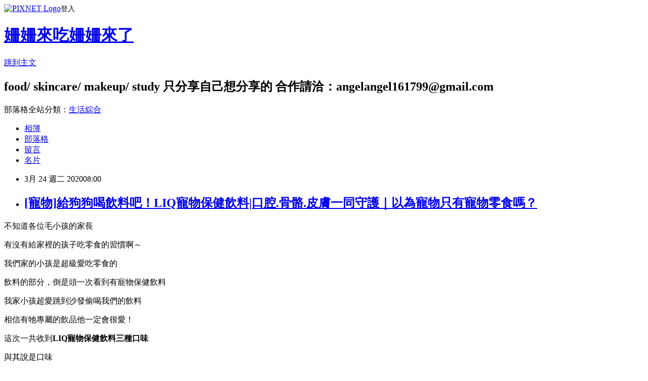

--- FILE ---
content_type: text/html; charset=utf-8
request_url: https://angel331716.pixnet.net/blog/posts/13358914524
body_size: 44711
content:
<!DOCTYPE html><html lang="zh-TW"><head><meta charSet="utf-8"/><meta name="viewport" content="width=device-width, initial-scale=1"/><link rel="stylesheet" href="https://static.1px.tw/blog-next/_next/static/chunks/b1e52b495cc0137c.css" data-precedence="next"/><link rel="stylesheet" href="https://static.1px.tw/blog-next/public/fix.css?v=202601310629" type="text/css" data-precedence="medium"/><link rel="stylesheet" href="https://s3.1px.tw/blog/theme/choc/iframe-popup.css?v=202601310629" type="text/css" data-precedence="medium"/><link rel="stylesheet" href="https://s3.1px.tw/blog/theme/choc/plugins.min.css?v=202601310629" type="text/css" data-precedence="medium"/><link rel="stylesheet" href="https://s3.1px.tw/blog/theme/choc/openid-comment.css?v=202601310629" type="text/css" data-precedence="medium"/><link rel="stylesheet" href="https://s3.1px.tw/blog/theme/choc/style.min.css?v=202601310629" type="text/css" data-precedence="medium"/><link rel="stylesheet" href="https://s3.1px.tw/blog/theme/choc/main.min.css?v=202601310629" type="text/css" data-precedence="medium"/><link rel="stylesheet" href="https://pimg.1px.tw/angel331716/assets/angel331716.css?v=202601310629" type="text/css" data-precedence="medium"/><link rel="stylesheet" href="https://s3.1px.tw/blog/theme/choc/author-info.css?v=202601310629" type="text/css" data-precedence="medium"/><link rel="stylesheet" href="https://s3.1px.tw/blog/theme/choc/idlePop.min.css?v=202601310629" type="text/css" data-precedence="medium"/><link rel="preload" as="script" fetchPriority="low" href="https://static.1px.tw/blog-next/_next/static/chunks/94688e2baa9fea03.js"/><script src="https://static.1px.tw/blog-next/_next/static/chunks/41eaa5427c45ebcc.js" async=""></script><script src="https://static.1px.tw/blog-next/_next/static/chunks/e2c6231760bc85bd.js" async=""></script><script src="https://static.1px.tw/blog-next/_next/static/chunks/94bde6376cf279be.js" async=""></script><script src="https://static.1px.tw/blog-next/_next/static/chunks/426b9d9d938a9eb4.js" async=""></script><script src="https://static.1px.tw/blog-next/_next/static/chunks/turbopack-5021d21b4b170dda.js" async=""></script><script src="https://static.1px.tw/blog-next/_next/static/chunks/ff1a16fafef87110.js" async=""></script><script src="https://static.1px.tw/blog-next/_next/static/chunks/e308b2b9ce476a3e.js" async=""></script><script src="https://static.1px.tw/blog-next/_next/static/chunks/169ce1e25068f8ff.js" async=""></script><script src="https://static.1px.tw/blog-next/_next/static/chunks/d3c6eed28c1dd8e2.js" async=""></script><script src="https://static.1px.tw/blog-next/_next/static/chunks/d4d39cfc2a072218.js" async=""></script><script src="https://static.1px.tw/blog-next/_next/static/chunks/6a5d72c05b9cd4ba.js" async=""></script><script src="https://static.1px.tw/blog-next/_next/static/chunks/8af6103cf1375f47.js" async=""></script><script src="https://static.1px.tw/blog-next/_next/static/chunks/e90cbf588986111c.js" async=""></script><script src="https://static.1px.tw/blog-next/_next/static/chunks/6fc86f1438482192.js" async=""></script><script src="https://static.1px.tw/blog-next/_next/static/chunks/6d1100e43ad18157.js" async=""></script><script src="https://static.1px.tw/blog-next/_next/static/chunks/c2622454eda6e045.js" async=""></script><script src="https://static.1px.tw/blog-next/_next/static/chunks/ed01c75076819ebd.js" async=""></script><script src="https://static.1px.tw/blog-next/_next/static/chunks/a4df8fc19a9a82e6.js" async=""></script><link rel="preload" href="https://pagead2.googlesyndication.com/pagead/js/adsbygoogle.js?client=ca-pub-3339795958300079" as="script" crossorigin=""/><title>[寵物]給狗狗喝飲料吧！LIQ寵物保健飲料|口腔.骨骼.皮膚一同守護｜以為寵物只有寵物零食嗎？</title><meta name="description" content="不知道各位毛小孩的家長有沒有給家裡的孩子吃零食的習慣啊～"/><meta name="author" content="姍姍來吃姍姍來了"/><meta name="google-adsense-platform-account" content="pub-2647689032095179"/><meta name="google-adsense-account" content="pub-3339795958300079"/><meta name="fb:app_id" content="101730233200171"/><link rel="canonical" href="https://angel331716.pixnet.net/blog/posts/13358914524"/><meta property="og:title" content="[寵物]給狗狗喝飲料吧！LIQ寵物保健飲料|口腔.骨骼.皮膚一同守護｜以為寵物只有寵物零食嗎？"/><meta property="og:description" content="不知道各位毛小孩的家長有沒有給家裡的孩子吃零食的習慣啊～"/><meta property="og:url" content="https://angel331716.pixnet.net/blog/posts/13358914524"/><meta property="og:image" content="https://pimg.1px.tw/angel331716/1583594108-2076577065.jpg"/><meta property="og:type" content="article"/><meta name="twitter:card" content="summary_large_image"/><meta name="twitter:title" content="[寵物]給狗狗喝飲料吧！LIQ寵物保健飲料|口腔.骨骼.皮膚一同守護｜以為寵物只有寵物零食嗎？"/><meta name="twitter:description" content="不知道各位毛小孩的家長有沒有給家裡的孩子吃零食的習慣啊～"/><meta name="twitter:image" content="https://pimg.1px.tw/angel331716/1583594108-2076577065.jpg"/><link rel="icon" href="/favicon.ico?favicon.a62c60e0.ico" sizes="32x32" type="image/x-icon"/><script src="https://static.1px.tw/blog-next/_next/static/chunks/a6dad97d9634a72d.js" noModule=""></script></head><body><!--$--><!--/$--><!--$?--><template id="B:0"></template><!--/$--><script>requestAnimationFrame(function(){$RT=performance.now()});</script><script src="https://static.1px.tw/blog-next/_next/static/chunks/94688e2baa9fea03.js" id="_R_" async=""></script><div hidden id="S:0"><script id="pixnet-vars">
        window.PIXNET = {
          post_id: "13358914524",
          name: "angel331716",
          user_id: 0,
          blog_id: "6180481",
          display_ads: true,
          ad_options: {"chictrip":false}
        };
      </script><script type="text/javascript" src="https://code.jquery.com/jquery-latest.min.js"></script><script id="json-ld-article-script" type="application/ld+json">{"@context":"https:\u002F\u002Fschema.org","@type":"BlogPosting","isAccessibleForFree":true,"mainEntityOfPage":{"@type":"WebPage","@id":"https:\u002F\u002Fangel331716.pixnet.net\u002Fblog\u002Fposts\u002F13358914524"},"headline":"[寵物]給狗狗喝飲料吧！LIQ寵物保健飲料|口腔.骨骼.皮膚一同守護｜以為寵物只有寵物零食嗎？","description":"\u003Cimg alt=\"IMG_2433\" height=\"450\" src=\"https:\u002F\u002Fpic.pimg.tw\u002Fangel331716\u002F1583594108-2076577065_n.jpg\" title=\"IMG_2433\" width=\"600\"\u003E\u003Cbr \u002F\u003E不知道各位毛小孩的家長\u003Cbr\u003E有沒有給家裡的孩子吃零食的習慣啊～\u003Cbr\u003E","articleBody":"\u003Cp class=\"p1\"\u003E\u003Cspan style=\"font-size:16px\"\u003E不知道各位毛小孩的家長\u003C\u002Fspan\u003E\u003C\u002Fp\u003E\n\n\u003Cp class=\"p1\"\u003E\u003Cspan style=\"font-size:16px\"\u003E有沒有給家裡的孩子吃零食的習慣啊～\u003C\u002Fspan\u003E\u003C\u002Fp\u003E\n\n\u003Cp class=\"p1\"\u003E\u003Cspan style=\"font-size:16px\"\u003E我們家的小孩是超級愛吃零食的\u003C\u002Fspan\u003E\u003C\u002Fp\u003E\n\n\u003Cp class=\"p1\"\u003E\u003Cspan style=\"font-size:16px\"\u003E飲料的部分，倒是頭一次看到有寵物保健飲料\u003C\u002Fspan\u003E\u003C\u002Fp\u003E\n\n\u003Cp class=\"p1\"\u003E\u003Cspan style=\"font-size:16px\"\u003E我家小孩超愛跳到沙發偷喝我們的飲料\u003C\u002Fspan\u003E\u003C\u002Fp\u003E\n\n\u003Cp class=\"p1\"\u003E\u003Cspan style=\"font-size:16px\"\u003E相信有牠專屬的飲品他一定會很愛！\u003C\u002Fspan\u003E\u003C\u002Fp\u003E\n\n\u003Cp class=\"p2\"\u003E\u003Cspan style=\"font-size:16px\"\u003E\u003Cimg alt=\"IMG_2433\" height=\"450\" src=\"https:\u002F\u002Fpimg.1px.tw\u002Fangel331716\u002F1583594108-2076577065.jpg\" title=\"IMG_2433\" width=\"600\"\u003E\u003C\u002Fspan\u003E\u003C\u002Fp\u003E\n\n\u003Cp class=\"p1\"\u003E\u003Cspan style=\"font-size:16px\"\u003E這次一共收到\u003Cstrong\u003E\u003Cspan class=\"s1\"\u003ELIQ\u003C\u002Fspan\u003E寵物保健飲料三種口味\u003C\u002Fstrong\u003E\u003C\u002Fspan\u003E\u003C\u002Fp\u003E\n\n\u003Cp class=\"p1\"\u003E\u003Cspan style=\"font-size:16px\"\u003E與其說是口味\u003C\u002Fspan\u003E\u003C\u002Fp\u003E\n\n\u003Cp class=\"p1\"\u003E\u003Cspan style=\"font-size:16px\"\u003E不如說是功效～\u003C\u002Fspan\u003E\u003C\u002Fp\u003E\n\n\u003Cp class=\"p1\"\u003E\u003Cspan style=\"font-size:16px\"\u003E瓶裝方便攜帶隨時補充營養\u003C\u002Fspan\u003E\u003C\u002Fp\u003E\n\n\u003Cp class=\"p1\"\u003E\u003Cspan style=\"font-size:16px\"\u003E即開即喝\u003Cspan class=\"s1\"\u003E\u003Cstrong\u003E \u003C\u002Fstrong\u003E\u003C\u002Fspan\u003E外出攜帶也方便\u003C\u002Fspan\u003E\u003C\u002Fp\u003E\n\n\u003Cp class=\"p2\"\u003E\u003Cspan style=\"font-size:16px\"\u003E\u003Cimg alt=\"IMG_2432\" height=\"450\" src=\"https:\u002F\u002Fpimg.1px.tw\u002Fangel331716\u002F1583594115-1486786864.jpg\" title=\"IMG_2432\" width=\"600\"\u003E\u003C\u002Fspan\u003E\u003C\u002Fp\u003E\n\n\u003Cp class=\"p1\"\u003E\u003Cspan style=\"font-size:16px\"\u003E每瓶\u003Cspan class=\"s1\"\u003ELIQ都\u003C\u002Fspan\u003E含有四種主要營養\u003C\u002Fspan\u003E\u003C\u002Fp\u003E\n\n\u003Cp class=\"p1\"\u003E\u003Cspan style=\"font-size:16px\"\u003E\u003Cspan style=\"color:#23480A\"\u003E啤酒酵母\u003C\u002Fspan\u003E\u003C\u002Fspan\u003E\u003C\u002Fp\u003E\n\n\u003Cp class=\"p1\"\u003E\u003Cspan style=\"font-size:16px\"\u003E含有豐富的各種維生素\u003Cspan class=\"s1\"\u003EB\u003C\u002Fspan\u003E能促使毛髮、皮膚更健康。\u003Cbr\u003E\n啤酒酵母是非常好的蛋白質來源，富含十多種氨基酸，酵母鉻可以降低中性脂肪、協助胰島素加速糖的代謝、增加重要的抗衰老荷爾蒙\u003Cspan class=\"s1\"\u003EDHEA\u003C\u002Fspan\u003E。\u003C\u002Fspan\u003E\u003C\u002Fp\u003E\n\n\u003Cp class=\"p1\"\u003E\u003Cspan style=\"font-size:16px\"\u003E\u003Cspan style=\"color:#23480A\"\u003E維他命\u003Cspan class=\"s1\"\u003E\u003Cstrong\u003EE\u003C\u002Fstrong\u003E\u003C\u002Fspan\u003E\u003C\u002Fspan\u003E\u003C\u002Fspan\u003E\u003C\u002Fp\u003E\n\n\u003Cp class=\"p1\"\u003E\u003Cspan style=\"font-size:16px\"\u003E重要的脂溶性抗氧化劑與造血功能，預防細胞被氧化，延緩細胞的老化。滋養細胞，增加血中的氧氣供應，讓微血管壁更加強壯。\u003C\u002Fspan\u003E\u003C\u002Fp\u003E\n\n\u003Cp class=\"p1\"\u003E\u003Cspan style=\"font-size:16px\"\u003E\u003Cspan style=\"color:#23480A\"\u003E魚油\u003C\u002Fspan\u003E\u003C\u002Fspan\u003E\u003C\u002Fp\u003E\n\n\u003Cp class=\"p1\"\u003E\u003Cspan style=\"font-size:16px\"\u003E富含\u003Cspan class=\"s1\"\u003EEPA\u003C\u002Fspan\u003E、\u003Cspan class=\"s1\"\u003EDHA\u003C\u002Fspan\u003E、\u003Cspan class=\"s1\"\u003EOmega-3\u003C\u002Fspan\u003E。\u003Cbr\u003E\n能幫助降低三酸甘油脂、預防心血管疾病、改善過敏、抗發炎的功能、提升免疫力、維護健康的皮膚及毛髮。\u003C\u002Fspan\u003E\u003C\u002Fp\u003E\n\n\u003Cp class=\"p1\"\u003E\u003Cspan style=\"font-size:16px\"\u003E\u003Cspan style=\"color:#23480A\"\u003E奇亞籽油\u003C\u002Fspan\u003E\u003C\u002Fspan\u003E\u003C\u002Fp\u003E\n\n\u003Cp class=\"p1\"\u003E\u003Cspan style=\"font-size:16px\"\u003E富含維他命\u003Cspan class=\"s1\"\u003EB\u003C\u002Fspan\u003E、\u003Cspan class=\"s1\"\u003ED\u003C\u002Fspan\u003E和\u003Cspan class=\"s1\"\u003EE\u003C\u002Fspan\u003E、抗氧化成份、氨基酸及\u003Cspan class=\"s1\"\u003Eomega-3\u003C\u002Fspan\u003E。\u003Cbr\u003E\n高量的可溶性膳食纖維，助於改善消化，維護腸胃健康。\u003Cbr\u003E\n提供蛋白質、鈣、磷、鎂、錳、銅、鐵、鉬、鋅和菸鹼酸。其中及高含量的鈣能促進骨骼生長、骨質保健。\u003C\u002Fspan\u003E\u003C\u002Fp\u003E\n\n\u003Cp class=\"p3\"\u003E\u003Cspan style=\"font-size:16px\"\u003E\u003Cimg alt=\"IMG_2557\" height=\"600\" src=\"https:\u002F\u002Fpimg.1px.tw\u002Fangel331716\u002F1583594151-4130400587.jpg\" title=\"IMG_2557\" width=\"378\"\u003E\u003C\u002Fspan\u003E\u003C\u002Fp\u003E\n\n\u003Cp class=\"p1\"\u003E\u003Cspan style=\"font-size:16px\"\u003E之所以會被燒到\u003C\u002Fspan\u003E\u003C\u002Fp\u003E\n\n\u003Cp class=\"p1\"\u003E\u003Cspan style=\"font-size:16px\"\u003E就是因為我家小孩的牙齒快蛀光光拉～\u003C\u002Fspan\u003E\u003C\u002Fp\u003E\n\n\u003Cp class=\"p1\"\u003E\u003Cspan style=\"font-size:16px\"\u003E說來慚愧\u003C\u002Fspan\u003E\u003C\u002Fp\u003E\n\n\u003Cp class=\"p1\"\u003E\u003Cspan style=\"font-size:16px\"\u003E主人我一直懶得幫牠刷牙\u003C\u002Fspan\u003E\u003C\u002Fp\u003E\n\n\u003Cp class=\"p1\"\u003E\u003Cspan style=\"font-size:16px\"\u003E久而久之就變成黃板牙了\u003Cspan class=\"s1\"\u003E&gt;&lt;\u003C\u002Fspan\u003E\u003C\u002Fspan\u003E\u003C\u002Fp\u003E\n\n\u003Cp class=\"p1\"\u003E\u003Cspan style=\"font-size:16px\"\u003E嘴巴氣味又很重\u003C\u002Fspan\u003E\u003C\u002Fp\u003E\n\n\u003Cp class=\"p1\"\u003E\u003Cspan style=\"font-size:16px\"\u003E希望可以靠喝寵物保健飲料的方式改善\u003C\u002Fspan\u003E\u003C\u002Fp\u003E\n\n\u003Cp class=\"p2\"\u003E\u003Cspan style=\"font-size:16px\"\u003E\u003Cimg alt=\"螢幕快照 2020-03-06 下午10.16.48\" height=\"467\" src=\"https:\u002F\u002Fpimg.1px.tw\u002Fangel331716\u002F1583594155-3726574466.png\" title=\"螢幕快照 2020-03-06 下午10.16.48\" width=\"586\"\u003E\u003C\u002Fspan\u003E\u003C\u002Fp\u003E\n\n\u003Cp class=\"p1\"\u003E\u003Cspan style=\"font-size:16px\"\u003E\u003Cspan style=\"color:#F6A9DC\"\u003E犬的口腔保健飲料\u003C\u002Fspan\u003E\u003C\u002Fspan\u003E\u003C\u002Fp\u003E\n\n\u003Cp class=\"p1\"\u003E\u003Cspan style=\"font-size:16px\"\u003E\u003Cspan class=\"s1\"\u003ELIQ \u003C\u002Fspan\u003E粉紅瓶是專門照顧狗狗的口腔。\u003Cbr\u003E\n配方中的六偏磷酸鈉，幫助狗狗減少口腔內牙垢的形成，進而幫助抑制牙菌斑形成的機率，\u003Cbr\u003E\n也幫助預防狗狗產生牙結石的機率，降低狗狗因牙菌斑帶來的口臭\u003C\u002Fspan\u003E\u003C\u002Fp\u003E\n\n\u003Cp class=\"p2\"\u003E\u003Cspan style=\"font-size:16px\"\u003E\u003Cimg alt=\"IMG_2581\" height=\"450\" src=\"https:\u002F\u002Fpimg.1px.tw\u002Fangel331716\u002F1583594199-2307751507.jpg\" title=\"IMG_2581\" width=\"600\"\u003E\u003C\u002Fspan\u003E\u003C\u002Fp\u003E\n\n\u003Cp class=\"p2\"\u003E\u003Cspan style=\"font-size:16px\"\u003E這個口味我家兩個小孩都很愛喝～\u003C\u002Fspan\u003E\u003C\u002Fp\u003E\n\n\u003Cp class=\"p2\"\u003E\u003Cspan style=\"font-size:16px\"\u003E兩個爭先恐後\u003C\u002Fspan\u003E\u003C\u002Fp\u003E\n\n\u003Cp class=\"p2\"\u003E\u003Cspan style=\"font-size:16px\"\u003E\u003Cimg alt=\"IMG_2585\" height=\"450\" src=\"https:\u002F\u002Fpimg.1px.tw\u002Fangel331716\u002F1583594234-3442348835.jpg\" title=\"IMG_2585\" width=\"600\"\u003E\u003C\u002Fspan\u003E\u003C\u002Fp\u003E\n\n\u003Cp class=\"p2\"\u003E\u003Cspan style=\"font-size:16px\"\u003E給牙齒快蛀光光的Lucky多喝一點！\u003C\u002Fspan\u003E\u003C\u002Fp\u003E\n\n\u003Cp class=\"p2\"\u003E\u003Cspan style=\"font-size:16px\"\u003E\u003Cimg alt=\"螢幕快照 2020-03-06 下午10.16.38\" height=\"470\" src=\"https:\u002F\u002Fpimg.1px.tw\u002Fangel331716\u002F1583594281-3501544044.png\" title=\"螢幕快照 2020-03-06 下午10.16.38\" width=\"590\"\u003E\u003C\u002Fspan\u003E\u003C\u002Fp\u003E\n\n\u003Cp class=\"p1\"\u003E\u003Cspan style=\"font-size:16px\"\u003E第二個口味是骨骼的\u003C\u002Fspan\u003E\u003C\u002Fp\u003E\n\n\u003Cp class=\"p1\"\u003E\u003Cspan style=\"font-size:16px\"\u003E小型狗的骨頭特別小滿脆弱的\u003C\u002Fspan\u003E\u003C\u002Fp\u003E\n\n\u003Cp class=\"p1\"\u003E\u003Cspan style=\"font-size:16px\"\u003E雖然看起來很年輕\u003C\u002Fspan\u003E\u003C\u002Fp\u003E\n\n\u003Cp class=\"p1\"\u003E\u003Cspan style=\"font-size:16px\"\u003E但其實巧克力也默默的八歲了\u003C\u002Fspan\u003E\u003C\u002Fp\u003E\n\n\u003Cp class=\"p1\"\u003E\u003Cspan style=\"font-size:16px\"\u003E每天都想當跳遠選手飛來飛去\u003C\u002Fspan\u003E\u003C\u002Fp\u003E\n\n\u003Cp class=\"p1\"\u003E\u003Cspan style=\"font-size:16px\"\u003E超怕他跌到受傷的\u003C\u002Fspan\u003E\u003C\u002Fp\u003E\n\n\u003Cp class=\"p1\"\u003E\u003Cspan style=\"font-size:16px\"\u003E感覺也要好好顧一下骨頭了！\u003C\u002Fspan\u003E\u003C\u002Fp\u003E\n\n\u003Cp class=\"p1\"\u003E\u003Cspan style=\"font-size:16px\"\u003E\u003Cimg alt=\"IMG_2564\" height=\"600\" src=\"https:\u002F\u002Fpimg.1px.tw\u002Fangel331716\u002F1583594389-451993457.jpg\" title=\"IMG_2564\" width=\"511\"\u003E\u003C\u002Fspan\u003E\u003C\u002Fp\u003E\n\n\u003Cp class=\"p1\"\u003E\u003Cspan style=\"font-size:16px\"\u003E\u003Cspan style=\"color:#7FC54C\"\u003E犬的骨骼\u003Cspan class=\"s1\"\u003E\u003Cstrong\u003E\u002F\u003C\u002Fstrong\u003E\u003C\u002Fspan\u003E關節保健飲料\u003C\u002Fspan\u003E\u003C\u002Fspan\u003E\u003C\u002Fp\u003E\n\n\u003Cp class=\"p1\"\u003E\u003Cspan style=\"font-size:16px\"\u003E\u003Cspan class=\"s1\"\u003ELIQ \u003C\u002Fspan\u003E綠色瓶是照顧狗狗關節及骨骼的。\u003Cbr\u003E\n配方中以葡萄糖胺為主要成分，葡萄糖胺是公認的軟骨保護劑，\u003Cbr\u003E\n用來保護狗狗的關節，而奇亞籽則含有多種能促進骨骼健康的營養素，\u003Cbr\u003E\n包括鈣．磷．鎂及蛋白質，其中的鈣含量更是達到每\u003Cspan class=\"s1\"\u003E100\u003C\u002Fspan\u003E克有\u003Cspan class=\"s1\"\u003E631\u003C\u002Fspan\u003E毫克的鈣，約是牛奶的\u003Cspan class=\"s1\"\u003E6\u003C\u002Fspan\u003E倍\u003C\u002Fspan\u003E\u003C\u002Fp\u003E\n\n\u003Cp class=\"p2\"\u003E\u003Cspan style=\"font-size:16px\"\u003E\u003Cimg alt=\"螢幕快照 2020-03-06 下午10.16.29\" height=\"467\" src=\"https:\u002F\u002Fpimg.1px.tw\u002Fangel331716\u002F1583594408-1820092916.png\" title=\"螢幕快照 2020-03-06 下午10.16.29\" width=\"589\"\u003E\u003C\u002Fspan\u003E\u003C\u002Fp\u003E\n\n\u003Cp class=\"p1\"\u003E\u003Cspan style=\"font-size:16px\"\u003E第三個口味是顧皮膚的\u003C\u002Fspan\u003E\u003C\u002Fp\u003E\n\n\u003Cp class=\"p1\"\u003E\u003Cspan style=\"font-size:16px\"\u003E前陣子巧克力因為黴菌感染導致毛禿一塊\u003C\u002Fspan\u003E\u003C\u002Fp\u003E\n\n\u003Cp class=\"p1\"\u003E\u003Cspan style=\"font-size:16px\"\u003E好不容易漸漸長出來\u003C\u002Fspan\u003E\u003C\u002Fp\u003E\n\n\u003Cp class=\"p1\"\u003E\u003Cspan style=\"font-size:16px\"\u003E但是速度較慢\u003C\u002Fspan\u003E\u003C\u002Fp\u003E\n\n\u003Cp class=\"p1\"\u003E\u003Cspan style=\"font-size:16px\"\u003E希望保健皮膚的口味可以讓牠皮膚更健康\u003C\u002Fspan\u003E\u003C\u002Fp\u003E\n\n\u003Cp class=\"p1\"\u003E\u003Cspan style=\"font-size:16px\"\u003E不再每天抓～抓～抓～\u003C\u002Fspan\u003E\u003C\u002Fp\u003E\n\n\u003Cp class=\"p1\"\u003E\u003Cspan style=\"font-size:16px\"\u003E我看得好心疼喔\u003C\u002Fspan\u003E\u003C\u002Fp\u003E\n\n\u003Cp class=\"p2\"\u003E\u003Cspan style=\"font-size:16px\"\u003E\u003Cimg alt=\"IMG_2571\" height=\"450\" src=\"https:\u002F\u002Fpimg.1px.tw\u002Fangel331716\u002F1583594486-4227866516.jpg\" title=\"IMG_2571\" width=\"600\"\u003E\u003C\u002Fspan\u003E\u003C\u002Fp\u003E\n\n\u003Cp class=\"p1\"\u003E\u003Cspan style=\"font-size:16px\"\u003E\u003Cspan style=\"color:#FCA544\"\u003E犬的毛髮及皮膚保健飲料\u003C\u002Fspan\u003E\u003C\u002Fspan\u003E\u003C\u002Fp\u003E\n\n\u003Cp class=\"p1\"\u003E\u003Cspan style=\"font-size:16px\"\u003E\u003Cspan class=\"s1\"\u003ELIQ \u003C\u002Fspan\u003E黃色瓶是專門照顧狗狗的皮膚、毛髮。\u003Cbr\u003E\n配方內的奇亞籽油、魚油、啤酒酵母、鋅及維生素Ｅ，\u003C\u002Fspan\u003E\u003C\u002Fp\u003E\n\n\u003Cp class=\"p1\"\u003E\u003Cspan style=\"font-size:16px\"\u003E是促進狗狗毛髮生長、維持良好彈性的主要營養來源，\u003C\u002Fspan\u003E\u003C\u002Fp\u003E\n\n\u003Cp class=\"p1\"\u003E\u003Cspan style=\"font-size:16px\"\u003E魚油及奇亞籽油中歐米茄\u003Cspan class=\"s1\"\u003E3\u003C\u002Fspan\u003E（\u003Cspan class=\"s1\"\u003EOmega-3\u003C\u002Fspan\u003E）能幫助減緩發炎，狗狗喝\u003Cspan class=\"s1\"\u003ELiq\u003C\u002Fspan\u003E來保健皮膚並擁有美麗外觀\u003C\u002Fspan\u003E\u003C\u002Fp\u003E\n\n\u003Cp class=\"p2\"\u003E\u003Cspan style=\"font-size:16px\"\u003E\u003Cimg alt=\"IMG_2573\" height=\"450\" src=\"https:\u002F\u002Fpimg.1px.tw\u002Fangel331716\u002F1583594571-3018810398.jpg\" title=\"IMG_2573\" width=\"600\"\u003E\u003C\u002Fspan\u003E\u003C\u002Fp\u003E\n\n\u003Cp class=\"p1\"\u003E\u003Cspan style=\"font-size:16px\"\u003E還好巧克力很愛喝～\u003C\u002Fspan\u003E\u003C\u002Fp\u003E\n\n\u003Cp class=\"p1\"\u003E\u003Cspan style=\"font-size:16px\"\u003E獨特滾珠設計方便食用\u003C\u002Fspan\u003E\u003C\u002Fp\u003E\n\n\u003Cp class=\"p1\"\u003E\u003Cspan style=\"font-size:16px\"\u003E主人們可以先沾一點在手上\u003C\u002Fspan\u003E\u003C\u002Fp\u003E\n\n\u003Cp class=\"p1\"\u003E\u003Cspan style=\"font-size:16px\"\u003E讓毛小孩試試味道\u003C\u002Fspan\u003E\u003C\u002Fp\u003E\n\n\u003Cp class=\"p2\"\u003E\u003Cspan style=\"font-size:16px\"\u003E\u003Cimg alt=\"IMG_2587\" height=\"450\" src=\"https:\u002F\u002Fpimg.1px.tw\u002Fangel331716\u002F1583594651-1733371094.jpg\" title=\"IMG_2587\" width=\"600\"\u003E\u003C\u002Fspan\u003E\u003C\u002Fp\u003E\n\n\u003Cp class=\"p1\"\u003E\u003Cspan style=\"font-size:16px\"\u003E孩子如果可以接受\u003C\u002Fspan\u003E\u003C\u002Fp\u003E\n\n\u003Cp class=\"p1\"\u003E\u003Cspan style=\"font-size:16px\"\u003E就會自動來狂喝拉！\u003C\u002Fspan\u003E\u003C\u002Fp\u003E\n\n\u003Cp class=\"p1\"\u003E\u003Cspan style=\"font-size:16px\"\u003E（保健飲料中添加寵物適口性成分，使寵物不排斥）\u003C\u002Fspan\u003E\u003C\u002Fp\u003E\n\n\u003Cp class=\"p2\"\u003E\u003Cspan style=\"font-size:16px\"\u003E兩個小孩都超級愛喝～\u003C\u002Fspan\u003E\u003C\u002Fp\u003E\n\n\u003Cp class=\"p2\"\u003E\u003Cspan style=\"font-size:16px\"\u003E\u003Cimg alt=\"IMG_2559\" height=\"600\" src=\"https:\u002F\u002Fpimg.1px.tw\u002Fangel331716\u002F1583594610-3053421678.jpg\" title=\"IMG_2559\" width=\"450\"\u003E\u003C\u002Fspan\u003E\u003C\u002Fp\u003E\n\n\u003Cp class=\"p1\"\u003E\u003Cspan style=\"font-size:16px\"\u003E用心的包裝與設計創造跟寵物更多互動\u003Cspan class=\"s1\"\u003E\u003Cstrong\u003E&nbsp;\u003C\u002Fstrong\u003E\u003C\u002Fspan\u003E\u003C\u002Fspan\u003E\u003C\u002Fp\u003E\n\n\u003Cp class=\"p1\"\u003E\u003Cspan style=\"font-size:16px\"\u003E瓶蓋還可以拿來按摩\u003Cspan class=\"s1\"\u003EXD\u003C\u002Fspan\u003E\u003C\u002Fspan\u003E\u003C\u002Fp\u003E\n\n\u003Cp class=\"p2\"\u003E\u003Cspan style=\"font-size:16px\"\u003E\u003Cimg alt=\"IMG_2589\" height=\"600\" src=\"https:\u002F\u002Fpimg.1px.tw\u002Fangel331716\u002F1583594529-2336094148.jpg\" title=\"IMG_2589\" width=\"600\"\u003E\u003C\u002Fspan\u003E\u003C\u002Fp\u003E\n\n\u003Cp class=\"p1\"\u003E\u003Cspan style=\"font-size:16px\"\u003E\u003Cspan class=\"s1\"\u003E\u003Cstrong\u003ELIQ\u003C\u002Fstrong\u003E\u003C\u002Fspan\u003E寵物保健飲料以液體代替藥丸讓寵物不排斥並且好吸收\u003C\u002Fspan\u003E\u003C\u002Fp\u003E\n\n\u003Cp class=\"p1\"\u003E\u003Cspan style=\"font-size:16px\"\u003E阿根廷進口\u003Cspan class=\"s1\"\u003E\u003Cstrong\u003E \u003C\u002Fstrong\u003E\u003C\u002Fspan\u003E品質有保證！\u003C\u002Fspan\u003E\u003C\u002Fp\u003E\n\n\u003Cp class=\"p1\"\u003E\u003Cspan style=\"font-size:16px\"\u003E用營養保健替代零食獎勵更健康\u003C\u002Fspan\u003E\u003C\u002Fp\u003E\n\n\u003Cp class=\"p1\"\u003E\u003Cspan style=\"font-size:16px\"\u003E毛孩喜歡最棒拉～\u003C\u002Fspan\u003E\u003C\u002Fp\u003E\n\n\u003Cp class=\"p1\"\u003E\u003Cimg alt=\"IMG_2652\" height=\"600\" src=\"https:\u002F\u002Fpimg.1px.tw\u002Fangel331716\u002F1583594838-691200329.jpg\" title=\"IMG_2652\" width=\"600\"\u003E\u003C\u002Fp\u003E\n\n\u003Cp class=\"p1\"\u003E\u003Cspan style=\"font-size:16px\"\u003E家裡有毛小孩的大家\u003C\u002Fspan\u003E\u003C\u002Fp\u003E\n\n\u003Cp class=\"p1\"\u003E\u003Cspan style=\"font-size:16px\"\u003E也可以考慮給孩子喝點保健飲料呦！\u003C\u002Fspan\u003E\u003C\u002Fp\u003E\n\n\u003Cp class=\"p1\"\u003E\u003Cspan style=\"color:#A04605\"\u003E\u003Cspan style=\"font-size:22px\"\u003E這些地方可以買到\u003C\u002Fspan\u003E\u003C\u002Fspan\u003E\u003C\u002Fp\u003E\n\n\u003Cp style=\"box-sizing: border-box; margin: 0px 0px 10px; line-height: 1.8; font-size: 14px; color: rgb(51, 51, 51); overflow-wrap: break-word; word-break: break-all; font-family: &quot;Microsoft JhengHei&quot;, &quot;Microsoft YaHei&quot;, Tohoma, Arial; font-style: normal; font-variant-ligatures: normal; font-variant-caps: normal; font-weight: 400; letter-spacing: normal; orphans: 2; text-align: start; text-indent: 0px; text-transform: none; white-space: normal; widows: 2; word-spacing: 0px; -webkit-text-stroke-width: 0px; background-color: rgb(255, 255, 255); text-decoration-style: initial; text-decoration-color: initial;\"\u003E\u003Cspan style=\"font-size:22px\"\u003E\u003Cspan style=\"color:#A04605\"\u003E官網連結：\u003C\u002Fspan\u003E\u003Ca href=\"https:\u002F\u002Fwww.liqtaiwan.com\u002F\" style=\"box-sizing: border-box; background: 0px 0px; color: rgb(26, 39, 49); text-decoration: none; outline: none; -webkit-tap-highlight-color: rgba(0, 0, 0, 0); transition: all 0.3s ease 0s;\" target=\"_blank\"\u003E\u003Cspan style=\"color:#A04605\"\u003Ehttps:\u002F\u002Fwww.liqtaiwan.com\u002F\u003C\u002Fspan\u003E\u003C\u002Fa\u003E\u003C\u002Fspan\u003E\u003C\u002Fp\u003E\n\n\u003Cp style=\"box-sizing: border-box; margin: 0px 0px 10px; line-height: 1.8; font-size: 14px; color: rgb(51, 51, 51); overflow-wrap: break-word; word-break: break-all; font-family: &quot;Microsoft JhengHei&quot;, &quot;Microsoft YaHei&quot;, Tohoma, Arial; font-style: normal; font-variant-ligatures: normal; font-variant-caps: normal; font-weight: 400; letter-spacing: normal; orphans: 2; text-align: start; text-indent: 0px; text-transform: none; white-space: normal; widows: 2; word-spacing: 0px; -webkit-text-stroke-width: 0px; background-color: rgb(255, 255, 255); text-decoration-style: initial; text-decoration-color: initial;\"\u003E\u003Cspan style=\"font-size:22px\"\u003E\u003Cspan style=\"color:#A04605\"\u003E粉絲專頁：\u003C\u002Fspan\u003E\u003Ca href=\"https:\u002F\u002Ffacebook.com\u002FLiqdrink\u002F\" style=\"box-sizing: border-box; background: 0px 0px; color: rgb(26, 39, 49); text-decoration: none; outline: none; -webkit-tap-highlight-color: rgba(0, 0, 0, 0); transition: all 0.3s ease 0s;\" target=\"_blank\"\u003E\u003Cspan style=\"color:#A04605\"\u003Ehttps:\u002F\u002Ffacebook.com\u002FLiqdrink\u002F\u003C\u002Fspan\u003E\u003C\u002Fa\u003E\u003C\u002Fspan\u003E\u003C\u002Fp\u003E\n\n\u003Cp style=\"box-sizing: border-box; margin: 0px 0px 10px; line-height: 1.8; font-size: 14px; color: rgb(51, 51, 51); overflow-wrap: break-word; word-break: break-all; font-family: &quot;Microsoft JhengHei&quot;, &quot;Microsoft YaHei&quot;, Tohoma, Arial; font-style: normal; font-variant-ligatures: normal; font-variant-caps: normal; font-weight: 400; letter-spacing: normal; orphans: 2; text-align: start; text-indent: 0px; text-transform: none; white-space: normal; widows: 2; word-spacing: 0px; -webkit-text-stroke-width: 0px; background-color: rgb(255, 255, 255); text-decoration-style: initial; text-decoration-color: initial;\"\u003E\u003Cspan style=\"font-size:22px\"\u003E\u003Cspan style=\"color:#A04605\"\u003EInstagram：\u003C\u002Fspan\u003E\u003Ca href=\"https:\u002F\u002Fwww.instagram.com\u002Fliqtaiwan\u002F\" style=\"box-sizing: border-box; background: 0px 0px; color: rgb(26, 39, 49); text-decoration: none; outline: none; -webkit-tap-highlight-color: rgba(0, 0, 0, 0); transition: all 0.3s ease 0s;\" target=\"_blank\"\u003E\u003Cspan style=\"color:#A04605\"\u003Ehttps:\u002F\u002Fwww.instagram.com\u002Fliqtaiwan\u002F\u003C\u002Fspan\u003E\u003C\u002Fa\u003E\u003C\u002Fspan\u003E\u003C\u002Fp\u003E\n\n\u003Cp style=\"box-sizing: border-box; margin: 0px 0px 10px; line-height: 1.8; font-size: 14px; color: rgb(51, 51, 51); overflow-wrap: break-word; word-break: break-all; font-family: &quot;Microsoft JhengHei&quot;, &quot;Microsoft YaHei&quot;, Tohoma, Arial; font-style: normal; font-variant-ligatures: normal; font-variant-caps: normal; font-weight: 400; letter-spacing: normal; orphans: 2; text-align: start; text-indent: 0px; text-transform: none; white-space: normal; widows: 2; word-spacing: 0px; -webkit-text-stroke-width: 0px; background-color: rgb(255, 255, 255); text-decoration-style: initial; text-decoration-color: initial;\"\u003E\u003Cspan style=\"font-size:22px\"\u003E\u003Cspan style=\"color:#A04605\"\u003E蝦皮：\u003C\u002Fspan\u003E\u003Ca href=\"https:\u002F\u002Fshopee.tw\u002Fliqtaiwan\" style=\"box-sizing: border-box; background: 0px 0px; color: rgb(26, 39, 49); text-decoration: none; outline: none; -webkit-tap-highlight-color: rgba(0, 0, 0, 0); transition: all 0.3s ease 0s;\" target=\"_blank\"\u003E\u003Cspan style=\"color:#A04605\"\u003Ehttps:\u002F\u002Fshopee.tw\u002Fliqtaiwan\u003C\u002Fspan\u003E\u003C\u002Fa\u003E\u003C\u002Fspan\u003E\u003C\u002Fp\u003E\n\u003Cscript\u003E(function(d, s, id) {\n  var js, fjs = d.getElementsByTagName(s)[0];\n  if (d.getElementById(id)) return;\n  js = d.createElement(s); js.id = id;\n  js.src = \"\u002F\u002Fconnect.facebook.net\u002Fzh_TW\u002Fsdk.js#xfbml=1&version=v2.8\";\n  fjs.parentNode.insertBefore(js, fjs);\n}(document, 'script', 'facebook-jssdk'));\u003C\u002Fscript\u003E\n\n\u003Cdiv class=\"fb-page\" data-adapt-container-width=\"true\" data-hide-cover=\"false\" data-href=\"https:\u002F\u002Fwww.facebook.com\u002F%E5%A7%8D%E5%A7%8D%E4%BE%86%E5%90%83%E5%A7%8D%E5%A7%8D%E4%BE%86%E4%BA%86-1851859581730188\u002F?ref=ts&amp;fref=ts\" data-show-facepile=\"true\" data-small-header=\"true\" data-tabs=\"姍姍來吃姍姍來了\"\u003E\n\u003Cblockquote cite=\"https:\u002F\u002Fwww.facebook.com\u002F%E5%A7%8D%E5%A7%8D%E4%BE%86%E5%90%83%E5%A7%8D%E5%A7%8D%E4%BE%86%E4%BA%86-1851859581730188\u002F?ref=ts&amp;fref=ts\" class=\"fb-xfbml-parse-ignore\"\u003E\u003Ca href=\"https:\u002F\u002Fwww.facebook.com\u002F%E5%A7%8D%E5%A7%8D%E4%BE%86%E5%90%83%E5%A7%8D%E5%A7%8D%E4%BE%86%E4%BA%86-1851859581730188\u002F?ref=ts&amp;fref=ts\"\u003E姍姍來吃姍姍來了\u003C\u002Fa\u003E\u003C\u002Fblockquote\u003E\n\u003C\u002Fdiv\u003E\n","image":["https:\u002F\u002Fpimg.1px.tw\u002Fangel331716\u002F1583594108-2076577065.jpg"],"author":{"@type":"Person","name":"姍姍來吃姍姍來了","url":"https:\u002F\u002Fwww.pixnet.net\u002Fpcard\u002Fangel331716"},"publisher":{"@type":"Organization","name":"姍姍來吃姍姍來了","logo":{"@type":"ImageObject","url":"https:\u002F\u002Fs3.1px.tw\u002Fblog\u002Fcommon\u002Favatar\u002Fblog_cover_dark.jpg"}},"datePublished":"2020-03-24T00:00:00.000Z","dateModified":"","keywords":[],"articleSection":"萌萌毛小孩&#128054;&#128049;&#128048;"}</script><template id="P:1"></template><template id="P:2"></template><template id="P:3"></template><section aria-label="Notifications alt+T" tabindex="-1" aria-live="polite" aria-relevant="additions text" aria-atomic="false"></section></div><script>(self.__next_f=self.__next_f||[]).push([0])</script><script>self.__next_f.push([1,"1:\"$Sreact.fragment\"\n3:I[39756,[\"https://static.1px.tw/blog-next/_next/static/chunks/ff1a16fafef87110.js\",\"https://static.1px.tw/blog-next/_next/static/chunks/e308b2b9ce476a3e.js\"],\"default\"]\n4:I[53536,[\"https://static.1px.tw/blog-next/_next/static/chunks/ff1a16fafef87110.js\",\"https://static.1px.tw/blog-next/_next/static/chunks/e308b2b9ce476a3e.js\"],\"default\"]\n6:I[97367,[\"https://static.1px.tw/blog-next/_next/static/chunks/ff1a16fafef87110.js\",\"https://static.1px.tw/blog-next/_next/static/chunks/e308b2b9ce476a3e.js\"],\"OutletBoundary\"]\n8:I[97367,[\"https://static.1px.tw/blog-next/_next/static/chunks/ff1a16fafef87110.js\",\"https://static.1px.tw/blog-next/_next/static/chunks/e308b2b9ce476a3e.js\"],\"ViewportBoundary\"]\na:I[97367,[\"https://static.1px.tw/blog-next/_next/static/chunks/ff1a16fafef87110.js\",\"https://static.1px.tw/blog-next/_next/static/chunks/e308b2b9ce476a3e.js\"],\"MetadataBoundary\"]\nc:I[63491,[\"https://static.1px.tw/blog-next/_next/static/chunks/169ce1e25068f8ff.js\",\"https://static.1px.tw/blog-next/_next/static/chunks/d3c6eed28c1dd8e2.js\"],\"default\"]\n:HL[\"https://static.1px.tw/blog-next/_next/static/chunks/b1e52b495cc0137c.css\",\"style\"]\n"])</script><script>self.__next_f.push([1,"0:{\"P\":null,\"b\":\"I9I0TPD-VcXo41Lu7FBt1\",\"c\":[\"\",\"blog\",\"posts\",\"13358914524\"],\"q\":\"\",\"i\":false,\"f\":[[[\"\",{\"children\":[\"blog\",{\"children\":[\"posts\",{\"children\":[[\"id\",\"13358914524\",\"d\"],{\"children\":[\"__PAGE__\",{}]}]}]}]},\"$undefined\",\"$undefined\",true],[[\"$\",\"$1\",\"c\",{\"children\":[[[\"$\",\"script\",\"script-0\",{\"src\":\"https://static.1px.tw/blog-next/_next/static/chunks/d4d39cfc2a072218.js\",\"async\":true,\"nonce\":\"$undefined\"}],[\"$\",\"script\",\"script-1\",{\"src\":\"https://static.1px.tw/blog-next/_next/static/chunks/6a5d72c05b9cd4ba.js\",\"async\":true,\"nonce\":\"$undefined\"}],[\"$\",\"script\",\"script-2\",{\"src\":\"https://static.1px.tw/blog-next/_next/static/chunks/8af6103cf1375f47.js\",\"async\":true,\"nonce\":\"$undefined\"}]],\"$L2\"]}],{\"children\":[[\"$\",\"$1\",\"c\",{\"children\":[null,[\"$\",\"$L3\",null,{\"parallelRouterKey\":\"children\",\"error\":\"$undefined\",\"errorStyles\":\"$undefined\",\"errorScripts\":\"$undefined\",\"template\":[\"$\",\"$L4\",null,{}],\"templateStyles\":\"$undefined\",\"templateScripts\":\"$undefined\",\"notFound\":\"$undefined\",\"forbidden\":\"$undefined\",\"unauthorized\":\"$undefined\"}]]}],{\"children\":[[\"$\",\"$1\",\"c\",{\"children\":[null,[\"$\",\"$L3\",null,{\"parallelRouterKey\":\"children\",\"error\":\"$undefined\",\"errorStyles\":\"$undefined\",\"errorScripts\":\"$undefined\",\"template\":[\"$\",\"$L4\",null,{}],\"templateStyles\":\"$undefined\",\"templateScripts\":\"$undefined\",\"notFound\":\"$undefined\",\"forbidden\":\"$undefined\",\"unauthorized\":\"$undefined\"}]]}],{\"children\":[[\"$\",\"$1\",\"c\",{\"children\":[null,[\"$\",\"$L3\",null,{\"parallelRouterKey\":\"children\",\"error\":\"$undefined\",\"errorStyles\":\"$undefined\",\"errorScripts\":\"$undefined\",\"template\":[\"$\",\"$L4\",null,{}],\"templateStyles\":\"$undefined\",\"templateScripts\":\"$undefined\",\"notFound\":\"$undefined\",\"forbidden\":\"$undefined\",\"unauthorized\":\"$undefined\"}]]}],{\"children\":[[\"$\",\"$1\",\"c\",{\"children\":[\"$L5\",[[\"$\",\"link\",\"0\",{\"rel\":\"stylesheet\",\"href\":\"https://static.1px.tw/blog-next/_next/static/chunks/b1e52b495cc0137c.css\",\"precedence\":\"next\",\"crossOrigin\":\"$undefined\",\"nonce\":\"$undefined\"}],[\"$\",\"script\",\"script-0\",{\"src\":\"https://static.1px.tw/blog-next/_next/static/chunks/6fc86f1438482192.js\",\"async\":true,\"nonce\":\"$undefined\"}],[\"$\",\"script\",\"script-1\",{\"src\":\"https://static.1px.tw/blog-next/_next/static/chunks/6d1100e43ad18157.js\",\"async\":true,\"nonce\":\"$undefined\"}],[\"$\",\"script\",\"script-2\",{\"src\":\"https://static.1px.tw/blog-next/_next/static/chunks/c2622454eda6e045.js\",\"async\":true,\"nonce\":\"$undefined\"}],[\"$\",\"script\",\"script-3\",{\"src\":\"https://static.1px.tw/blog-next/_next/static/chunks/ed01c75076819ebd.js\",\"async\":true,\"nonce\":\"$undefined\"}],[\"$\",\"script\",\"script-4\",{\"src\":\"https://static.1px.tw/blog-next/_next/static/chunks/a4df8fc19a9a82e6.js\",\"async\":true,\"nonce\":\"$undefined\"}]],[\"$\",\"$L6\",null,{\"children\":\"$@7\"}]]}],{},null,false,false]},null,false,false]},null,false,false]},null,false,false]},null,false,false],[\"$\",\"$1\",\"h\",{\"children\":[null,[\"$\",\"$L8\",null,{\"children\":\"$@9\"}],[\"$\",\"$La\",null,{\"children\":\"$@b\"}],null]}],false]],\"m\":\"$undefined\",\"G\":[\"$c\",[]],\"S\":false}\n"])</script><script>self.__next_f.push([1,"9:[[\"$\",\"meta\",\"0\",{\"charSet\":\"utf-8\"}],[\"$\",\"meta\",\"1\",{\"name\":\"viewport\",\"content\":\"width=device-width, initial-scale=1\"}]]\n"])</script><script>self.__next_f.push([1,"d:I[79520,[\"https://static.1px.tw/blog-next/_next/static/chunks/d4d39cfc2a072218.js\",\"https://static.1px.tw/blog-next/_next/static/chunks/6a5d72c05b9cd4ba.js\",\"https://static.1px.tw/blog-next/_next/static/chunks/8af6103cf1375f47.js\"],\"\"]\n10:I[2352,[\"https://static.1px.tw/blog-next/_next/static/chunks/d4d39cfc2a072218.js\",\"https://static.1px.tw/blog-next/_next/static/chunks/6a5d72c05b9cd4ba.js\",\"https://static.1px.tw/blog-next/_next/static/chunks/8af6103cf1375f47.js\"],\"AdultWarningModal\"]\n11:I[69182,[\"https://static.1px.tw/blog-next/_next/static/chunks/d4d39cfc2a072218.js\",\"https://static.1px.tw/blog-next/_next/static/chunks/6a5d72c05b9cd4ba.js\",\"https://static.1px.tw/blog-next/_next/static/chunks/8af6103cf1375f47.js\"],\"HydrationComplete\"]\n12:I[12985,[\"https://static.1px.tw/blog-next/_next/static/chunks/d4d39cfc2a072218.js\",\"https://static.1px.tw/blog-next/_next/static/chunks/6a5d72c05b9cd4ba.js\",\"https://static.1px.tw/blog-next/_next/static/chunks/8af6103cf1375f47.js\"],\"NuqsAdapter\"]\n13:I[82782,[\"https://static.1px.tw/blog-next/_next/static/chunks/d4d39cfc2a072218.js\",\"https://static.1px.tw/blog-next/_next/static/chunks/6a5d72c05b9cd4ba.js\",\"https://static.1px.tw/blog-next/_next/static/chunks/8af6103cf1375f47.js\"],\"RefineContext\"]\n14:I[29306,[\"https://static.1px.tw/blog-next/_next/static/chunks/d4d39cfc2a072218.js\",\"https://static.1px.tw/blog-next/_next/static/chunks/6a5d72c05b9cd4ba.js\",\"https://static.1px.tw/blog-next/_next/static/chunks/8af6103cf1375f47.js\",\"https://static.1px.tw/blog-next/_next/static/chunks/e90cbf588986111c.js\",\"https://static.1px.tw/blog-next/_next/static/chunks/d3c6eed28c1dd8e2.js\"],\"default\"]\n2:[\"$\",\"html\",null,{\"lang\":\"zh-TW\",\"children\":[[\"$\",\"$Ld\",null,{\"id\":\"google-tag-manager\",\"strategy\":\"afterInteractive\",\"children\":\"\\n(function(w,d,s,l,i){w[l]=w[l]||[];w[l].push({'gtm.start':\\nnew Date().getTime(),event:'gtm.js'});var f=d.getElementsByTagName(s)[0],\\nj=d.createElement(s),dl=l!='dataLayer'?'\u0026l='+l:'';j.async=true;j.src=\\n'https://www.googletagmanager.com/gtm.js?id='+i+dl;f.parentNode.insertBefore(j,f);\\n})(window,document,'script','dataLayer','GTM-TRLQMPKX');\\n  \"}],\"$Le\",\"$Lf\",[\"$\",\"body\",null,{\"children\":[[\"$\",\"$L10\",null,{\"display\":false}],[\"$\",\"$L11\",null,{}],[\"$\",\"$L12\",null,{\"children\":[\"$\",\"$L13\",null,{\"children\":[\"$\",\"$L3\",null,{\"parallelRouterKey\":\"children\",\"error\":\"$undefined\",\"errorStyles\":\"$undefined\",\"errorScripts\":\"$undefined\",\"template\":[\"$\",\"$L4\",null,{}],\"templateStyles\":\"$undefined\",\"templateScripts\":\"$undefined\",\"notFound\":[[\"$\",\"$L14\",null,{}],[]],\"forbidden\":\"$undefined\",\"unauthorized\":\"$undefined\"}]}]}]]}]]}]\n"])</script><script>self.__next_f.push([1,"e:null\nf:[\"$\",\"$Ld\",null,{\"async\":true,\"src\":\"https://pagead2.googlesyndication.com/pagead/js/adsbygoogle.js?client=ca-pub-3339795958300079\",\"crossOrigin\":\"anonymous\",\"strategy\":\"afterInteractive\"}]\n"])</script><script>self.__next_f.push([1,"16:I[27201,[\"https://static.1px.tw/blog-next/_next/static/chunks/ff1a16fafef87110.js\",\"https://static.1px.tw/blog-next/_next/static/chunks/e308b2b9ce476a3e.js\"],\"IconMark\"]\n5:[[\"$\",\"script\",null,{\"id\":\"pixnet-vars\",\"children\":\"\\n        window.PIXNET = {\\n          post_id: \\\"13358914524\\\",\\n          name: \\\"angel331716\\\",\\n          user_id: 0,\\n          blog_id: \\\"6180481\\\",\\n          display_ads: true,\\n          ad_options: {\\\"chictrip\\\":false}\\n        };\\n      \"}],\"$L15\"]\n"])</script><script>self.__next_f.push([1,"b:[[\"$\",\"title\",\"0\",{\"children\":\"[寵物]給狗狗喝飲料吧！LIQ寵物保健飲料|口腔.骨骼.皮膚一同守護｜以為寵物只有寵物零食嗎？\"}],[\"$\",\"meta\",\"1\",{\"name\":\"description\",\"content\":\"不知道各位毛小孩的家長有沒有給家裡的孩子吃零食的習慣啊～\"}],[\"$\",\"meta\",\"2\",{\"name\":\"author\",\"content\":\"姍姍來吃姍姍來了\"}],[\"$\",\"meta\",\"3\",{\"name\":\"google-adsense-platform-account\",\"content\":\"pub-2647689032095179\"}],[\"$\",\"meta\",\"4\",{\"name\":\"google-adsense-account\",\"content\":\"pub-3339795958300079\"}],[\"$\",\"meta\",\"5\",{\"name\":\"fb:app_id\",\"content\":\"101730233200171\"}],[\"$\",\"link\",\"6\",{\"rel\":\"canonical\",\"href\":\"https://angel331716.pixnet.net/blog/posts/13358914524\"}],[\"$\",\"meta\",\"7\",{\"property\":\"og:title\",\"content\":\"[寵物]給狗狗喝飲料吧！LIQ寵物保健飲料|口腔.骨骼.皮膚一同守護｜以為寵物只有寵物零食嗎？\"}],[\"$\",\"meta\",\"8\",{\"property\":\"og:description\",\"content\":\"不知道各位毛小孩的家長有沒有給家裡的孩子吃零食的習慣啊～\"}],[\"$\",\"meta\",\"9\",{\"property\":\"og:url\",\"content\":\"https://angel331716.pixnet.net/blog/posts/13358914524\"}],[\"$\",\"meta\",\"10\",{\"property\":\"og:image\",\"content\":\"https://pimg.1px.tw/angel331716/1583594108-2076577065.jpg\"}],[\"$\",\"meta\",\"11\",{\"property\":\"og:type\",\"content\":\"article\"}],[\"$\",\"meta\",\"12\",{\"name\":\"twitter:card\",\"content\":\"summary_large_image\"}],[\"$\",\"meta\",\"13\",{\"name\":\"twitter:title\",\"content\":\"[寵物]給狗狗喝飲料吧！LIQ寵物保健飲料|口腔.骨骼.皮膚一同守護｜以為寵物只有寵物零食嗎？\"}],[\"$\",\"meta\",\"14\",{\"name\":\"twitter:description\",\"content\":\"不知道各位毛小孩的家長有沒有給家裡的孩子吃零食的習慣啊～\"}],[\"$\",\"meta\",\"15\",{\"name\":\"twitter:image\",\"content\":\"https://pimg.1px.tw/angel331716/1583594108-2076577065.jpg\"}],[\"$\",\"link\",\"16\",{\"rel\":\"icon\",\"href\":\"/favicon.ico?favicon.a62c60e0.ico\",\"sizes\":\"32x32\",\"type\":\"image/x-icon\"}],[\"$\",\"$L16\",\"17\",{}]]\n"])</script><script>self.__next_f.push([1,"7:null\n"])</script><script>self.__next_f.push([1,":HL[\"https://static.1px.tw/blog-next/public/fix.css?v=202601310629\",\"style\",{\"type\":\"text/css\"}]\n:HL[\"https://s3.1px.tw/blog/theme/choc/iframe-popup.css?v=202601310629\",\"style\",{\"type\":\"text/css\"}]\n:HL[\"https://s3.1px.tw/blog/theme/choc/plugins.min.css?v=202601310629\",\"style\",{\"type\":\"text/css\"}]\n:HL[\"https://s3.1px.tw/blog/theme/choc/openid-comment.css?v=202601310629\",\"style\",{\"type\":\"text/css\"}]\n:HL[\"https://s3.1px.tw/blog/theme/choc/style.min.css?v=202601310629\",\"style\",{\"type\":\"text/css\"}]\n:HL[\"https://s3.1px.tw/blog/theme/choc/main.min.css?v=202601310629\",\"style\",{\"type\":\"text/css\"}]\n:HL[\"https://pimg.1px.tw/angel331716/assets/angel331716.css?v=202601310629\",\"style\",{\"type\":\"text/css\"}]\n:HL[\"https://s3.1px.tw/blog/theme/choc/author-info.css?v=202601310629\",\"style\",{\"type\":\"text/css\"}]\n:HL[\"https://s3.1px.tw/blog/theme/choc/idlePop.min.css?v=202601310629\",\"style\",{\"type\":\"text/css\"}]\n17:T63cd,"])</script><script>self.__next_f.push([1,"{\"@context\":\"https:\\u002F\\u002Fschema.org\",\"@type\":\"BlogPosting\",\"isAccessibleForFree\":true,\"mainEntityOfPage\":{\"@type\":\"WebPage\",\"@id\":\"https:\\u002F\\u002Fangel331716.pixnet.net\\u002Fblog\\u002Fposts\\u002F13358914524\"},\"headline\":\"[寵物]給狗狗喝飲料吧！LIQ寵物保健飲料|口腔.骨骼.皮膚一同守護｜以為寵物只有寵物零食嗎？\",\"description\":\"\\u003Cimg alt=\\\"IMG_2433\\\" height=\\\"450\\\" src=\\\"https:\\u002F\\u002Fpic.pimg.tw\\u002Fangel331716\\u002F1583594108-2076577065_n.jpg\\\" title=\\\"IMG_2433\\\" width=\\\"600\\\"\\u003E\\u003Cbr \\u002F\\u003E不知道各位毛小孩的家長\\u003Cbr\\u003E有沒有給家裡的孩子吃零食的習慣啊～\\u003Cbr\\u003E\",\"articleBody\":\"\\u003Cp class=\\\"p1\\\"\\u003E\\u003Cspan style=\\\"font-size:16px\\\"\\u003E不知道各位毛小孩的家長\\u003C\\u002Fspan\\u003E\\u003C\\u002Fp\\u003E\\n\\n\\u003Cp class=\\\"p1\\\"\\u003E\\u003Cspan style=\\\"font-size:16px\\\"\\u003E有沒有給家裡的孩子吃零食的習慣啊～\\u003C\\u002Fspan\\u003E\\u003C\\u002Fp\\u003E\\n\\n\\u003Cp class=\\\"p1\\\"\\u003E\\u003Cspan style=\\\"font-size:16px\\\"\\u003E我們家的小孩是超級愛吃零食的\\u003C\\u002Fspan\\u003E\\u003C\\u002Fp\\u003E\\n\\n\\u003Cp class=\\\"p1\\\"\\u003E\\u003Cspan style=\\\"font-size:16px\\\"\\u003E飲料的部分，倒是頭一次看到有寵物保健飲料\\u003C\\u002Fspan\\u003E\\u003C\\u002Fp\\u003E\\n\\n\\u003Cp class=\\\"p1\\\"\\u003E\\u003Cspan style=\\\"font-size:16px\\\"\\u003E我家小孩超愛跳到沙發偷喝我們的飲料\\u003C\\u002Fspan\\u003E\\u003C\\u002Fp\\u003E\\n\\n\\u003Cp class=\\\"p1\\\"\\u003E\\u003Cspan style=\\\"font-size:16px\\\"\\u003E相信有牠專屬的飲品他一定會很愛！\\u003C\\u002Fspan\\u003E\\u003C\\u002Fp\\u003E\\n\\n\\u003Cp class=\\\"p2\\\"\\u003E\\u003Cspan style=\\\"font-size:16px\\\"\\u003E\\u003Cimg alt=\\\"IMG_2433\\\" height=\\\"450\\\" src=\\\"https:\\u002F\\u002Fpimg.1px.tw\\u002Fangel331716\\u002F1583594108-2076577065.jpg\\\" title=\\\"IMG_2433\\\" width=\\\"600\\\"\\u003E\\u003C\\u002Fspan\\u003E\\u003C\\u002Fp\\u003E\\n\\n\\u003Cp class=\\\"p1\\\"\\u003E\\u003Cspan style=\\\"font-size:16px\\\"\\u003E這次一共收到\\u003Cstrong\\u003E\\u003Cspan class=\\\"s1\\\"\\u003ELIQ\\u003C\\u002Fspan\\u003E寵物保健飲料三種口味\\u003C\\u002Fstrong\\u003E\\u003C\\u002Fspan\\u003E\\u003C\\u002Fp\\u003E\\n\\n\\u003Cp class=\\\"p1\\\"\\u003E\\u003Cspan style=\\\"font-size:16px\\\"\\u003E與其說是口味\\u003C\\u002Fspan\\u003E\\u003C\\u002Fp\\u003E\\n\\n\\u003Cp class=\\\"p1\\\"\\u003E\\u003Cspan style=\\\"font-size:16px\\\"\\u003E不如說是功效～\\u003C\\u002Fspan\\u003E\\u003C\\u002Fp\\u003E\\n\\n\\u003Cp class=\\\"p1\\\"\\u003E\\u003Cspan style=\\\"font-size:16px\\\"\\u003E瓶裝方便攜帶隨時補充營養\\u003C\\u002Fspan\\u003E\\u003C\\u002Fp\\u003E\\n\\n\\u003Cp class=\\\"p1\\\"\\u003E\\u003Cspan style=\\\"font-size:16px\\\"\\u003E即開即喝\\u003Cspan class=\\\"s1\\\"\\u003E\\u003Cstrong\\u003E \\u003C\\u002Fstrong\\u003E\\u003C\\u002Fspan\\u003E外出攜帶也方便\\u003C\\u002Fspan\\u003E\\u003C\\u002Fp\\u003E\\n\\n\\u003Cp class=\\\"p2\\\"\\u003E\\u003Cspan style=\\\"font-size:16px\\\"\\u003E\\u003Cimg alt=\\\"IMG_2432\\\" height=\\\"450\\\" src=\\\"https:\\u002F\\u002Fpimg.1px.tw\\u002Fangel331716\\u002F1583594115-1486786864.jpg\\\" title=\\\"IMG_2432\\\" width=\\\"600\\\"\\u003E\\u003C\\u002Fspan\\u003E\\u003C\\u002Fp\\u003E\\n\\n\\u003Cp class=\\\"p1\\\"\\u003E\\u003Cspan style=\\\"font-size:16px\\\"\\u003E每瓶\\u003Cspan class=\\\"s1\\\"\\u003ELIQ都\\u003C\\u002Fspan\\u003E含有四種主要營養\\u003C\\u002Fspan\\u003E\\u003C\\u002Fp\\u003E\\n\\n\\u003Cp class=\\\"p1\\\"\\u003E\\u003Cspan style=\\\"font-size:16px\\\"\\u003E\\u003Cspan style=\\\"color:#23480A\\\"\\u003E啤酒酵母\\u003C\\u002Fspan\\u003E\\u003C\\u002Fspan\\u003E\\u003C\\u002Fp\\u003E\\n\\n\\u003Cp class=\\\"p1\\\"\\u003E\\u003Cspan style=\\\"font-size:16px\\\"\\u003E含有豐富的各種維生素\\u003Cspan class=\\\"s1\\\"\\u003EB\\u003C\\u002Fspan\\u003E能促使毛髮、皮膚更健康。\\u003Cbr\\u003E\\n啤酒酵母是非常好的蛋白質來源，富含十多種氨基酸，酵母鉻可以降低中性脂肪、協助胰島素加速糖的代謝、增加重要的抗衰老荷爾蒙\\u003Cspan class=\\\"s1\\\"\\u003EDHEA\\u003C\\u002Fspan\\u003E。\\u003C\\u002Fspan\\u003E\\u003C\\u002Fp\\u003E\\n\\n\\u003Cp class=\\\"p1\\\"\\u003E\\u003Cspan style=\\\"font-size:16px\\\"\\u003E\\u003Cspan style=\\\"color:#23480A\\\"\\u003E維他命\\u003Cspan class=\\\"s1\\\"\\u003E\\u003Cstrong\\u003EE\\u003C\\u002Fstrong\\u003E\\u003C\\u002Fspan\\u003E\\u003C\\u002Fspan\\u003E\\u003C\\u002Fspan\\u003E\\u003C\\u002Fp\\u003E\\n\\n\\u003Cp class=\\\"p1\\\"\\u003E\\u003Cspan style=\\\"font-size:16px\\\"\\u003E重要的脂溶性抗氧化劑與造血功能，預防細胞被氧化，延緩細胞的老化。滋養細胞，增加血中的氧氣供應，讓微血管壁更加強壯。\\u003C\\u002Fspan\\u003E\\u003C\\u002Fp\\u003E\\n\\n\\u003Cp class=\\\"p1\\\"\\u003E\\u003Cspan style=\\\"font-size:16px\\\"\\u003E\\u003Cspan style=\\\"color:#23480A\\\"\\u003E魚油\\u003C\\u002Fspan\\u003E\\u003C\\u002Fspan\\u003E\\u003C\\u002Fp\\u003E\\n\\n\\u003Cp class=\\\"p1\\\"\\u003E\\u003Cspan style=\\\"font-size:16px\\\"\\u003E富含\\u003Cspan class=\\\"s1\\\"\\u003EEPA\\u003C\\u002Fspan\\u003E、\\u003Cspan class=\\\"s1\\\"\\u003EDHA\\u003C\\u002Fspan\\u003E、\\u003Cspan class=\\\"s1\\\"\\u003EOmega-3\\u003C\\u002Fspan\\u003E。\\u003Cbr\\u003E\\n能幫助降低三酸甘油脂、預防心血管疾病、改善過敏、抗發炎的功能、提升免疫力、維護健康的皮膚及毛髮。\\u003C\\u002Fspan\\u003E\\u003C\\u002Fp\\u003E\\n\\n\\u003Cp class=\\\"p1\\\"\\u003E\\u003Cspan style=\\\"font-size:16px\\\"\\u003E\\u003Cspan style=\\\"color:#23480A\\\"\\u003E奇亞籽油\\u003C\\u002Fspan\\u003E\\u003C\\u002Fspan\\u003E\\u003C\\u002Fp\\u003E\\n\\n\\u003Cp class=\\\"p1\\\"\\u003E\\u003Cspan style=\\\"font-size:16px\\\"\\u003E富含維他命\\u003Cspan class=\\\"s1\\\"\\u003EB\\u003C\\u002Fspan\\u003E、\\u003Cspan class=\\\"s1\\\"\\u003ED\\u003C\\u002Fspan\\u003E和\\u003Cspan class=\\\"s1\\\"\\u003EE\\u003C\\u002Fspan\\u003E、抗氧化成份、氨基酸及\\u003Cspan class=\\\"s1\\\"\\u003Eomega-3\\u003C\\u002Fspan\\u003E。\\u003Cbr\\u003E\\n高量的可溶性膳食纖維，助於改善消化，維護腸胃健康。\\u003Cbr\\u003E\\n提供蛋白質、鈣、磷、鎂、錳、銅、鐵、鉬、鋅和菸鹼酸。其中及高含量的鈣能促進骨骼生長、骨質保健。\\u003C\\u002Fspan\\u003E\\u003C\\u002Fp\\u003E\\n\\n\\u003Cp class=\\\"p3\\\"\\u003E\\u003Cspan style=\\\"font-size:16px\\\"\\u003E\\u003Cimg alt=\\\"IMG_2557\\\" height=\\\"600\\\" src=\\\"https:\\u002F\\u002Fpimg.1px.tw\\u002Fangel331716\\u002F1583594151-4130400587.jpg\\\" title=\\\"IMG_2557\\\" width=\\\"378\\\"\\u003E\\u003C\\u002Fspan\\u003E\\u003C\\u002Fp\\u003E\\n\\n\\u003Cp class=\\\"p1\\\"\\u003E\\u003Cspan style=\\\"font-size:16px\\\"\\u003E之所以會被燒到\\u003C\\u002Fspan\\u003E\\u003C\\u002Fp\\u003E\\n\\n\\u003Cp class=\\\"p1\\\"\\u003E\\u003Cspan style=\\\"font-size:16px\\\"\\u003E就是因為我家小孩的牙齒快蛀光光拉～\\u003C\\u002Fspan\\u003E\\u003C\\u002Fp\\u003E\\n\\n\\u003Cp class=\\\"p1\\\"\\u003E\\u003Cspan style=\\\"font-size:16px\\\"\\u003E說來慚愧\\u003C\\u002Fspan\\u003E\\u003C\\u002Fp\\u003E\\n\\n\\u003Cp class=\\\"p1\\\"\\u003E\\u003Cspan style=\\\"font-size:16px\\\"\\u003E主人我一直懶得幫牠刷牙\\u003C\\u002Fspan\\u003E\\u003C\\u002Fp\\u003E\\n\\n\\u003Cp class=\\\"p1\\\"\\u003E\\u003Cspan style=\\\"font-size:16px\\\"\\u003E久而久之就變成黃板牙了\\u003Cspan class=\\\"s1\\\"\\u003E\u0026gt;\u0026lt;\\u003C\\u002Fspan\\u003E\\u003C\\u002Fspan\\u003E\\u003C\\u002Fp\\u003E\\n\\n\\u003Cp class=\\\"p1\\\"\\u003E\\u003Cspan style=\\\"font-size:16px\\\"\\u003E嘴巴氣味又很重\\u003C\\u002Fspan\\u003E\\u003C\\u002Fp\\u003E\\n\\n\\u003Cp class=\\\"p1\\\"\\u003E\\u003Cspan style=\\\"font-size:16px\\\"\\u003E希望可以靠喝寵物保健飲料的方式改善\\u003C\\u002Fspan\\u003E\\u003C\\u002Fp\\u003E\\n\\n\\u003Cp class=\\\"p2\\\"\\u003E\\u003Cspan style=\\\"font-size:16px\\\"\\u003E\\u003Cimg alt=\\\"螢幕快照 2020-03-06 下午10.16.48\\\" height=\\\"467\\\" src=\\\"https:\\u002F\\u002Fpimg.1px.tw\\u002Fangel331716\\u002F1583594155-3726574466.png\\\" title=\\\"螢幕快照 2020-03-06 下午10.16.48\\\" width=\\\"586\\\"\\u003E\\u003C\\u002Fspan\\u003E\\u003C\\u002Fp\\u003E\\n\\n\\u003Cp class=\\\"p1\\\"\\u003E\\u003Cspan style=\\\"font-size:16px\\\"\\u003E\\u003Cspan style=\\\"color:#F6A9DC\\\"\\u003E犬的口腔保健飲料\\u003C\\u002Fspan\\u003E\\u003C\\u002Fspan\\u003E\\u003C\\u002Fp\\u003E\\n\\n\\u003Cp class=\\\"p1\\\"\\u003E\\u003Cspan style=\\\"font-size:16px\\\"\\u003E\\u003Cspan class=\\\"s1\\\"\\u003ELIQ \\u003C\\u002Fspan\\u003E粉紅瓶是專門照顧狗狗的口腔。\\u003Cbr\\u003E\\n配方中的六偏磷酸鈉，幫助狗狗減少口腔內牙垢的形成，進而幫助抑制牙菌斑形成的機率，\\u003Cbr\\u003E\\n也幫助預防狗狗產生牙結石的機率，降低狗狗因牙菌斑帶來的口臭\\u003C\\u002Fspan\\u003E\\u003C\\u002Fp\\u003E\\n\\n\\u003Cp class=\\\"p2\\\"\\u003E\\u003Cspan style=\\\"font-size:16px\\\"\\u003E\\u003Cimg alt=\\\"IMG_2581\\\" height=\\\"450\\\" src=\\\"https:\\u002F\\u002Fpimg.1px.tw\\u002Fangel331716\\u002F1583594199-2307751507.jpg\\\" title=\\\"IMG_2581\\\" width=\\\"600\\\"\\u003E\\u003C\\u002Fspan\\u003E\\u003C\\u002Fp\\u003E\\n\\n\\u003Cp class=\\\"p2\\\"\\u003E\\u003Cspan style=\\\"font-size:16px\\\"\\u003E這個口味我家兩個小孩都很愛喝～\\u003C\\u002Fspan\\u003E\\u003C\\u002Fp\\u003E\\n\\n\\u003Cp class=\\\"p2\\\"\\u003E\\u003Cspan style=\\\"font-size:16px\\\"\\u003E兩個爭先恐後\\u003C\\u002Fspan\\u003E\\u003C\\u002Fp\\u003E\\n\\n\\u003Cp class=\\\"p2\\\"\\u003E\\u003Cspan style=\\\"font-size:16px\\\"\\u003E\\u003Cimg alt=\\\"IMG_2585\\\" height=\\\"450\\\" src=\\\"https:\\u002F\\u002Fpimg.1px.tw\\u002Fangel331716\\u002F1583594234-3442348835.jpg\\\" title=\\\"IMG_2585\\\" width=\\\"600\\\"\\u003E\\u003C\\u002Fspan\\u003E\\u003C\\u002Fp\\u003E\\n\\n\\u003Cp class=\\\"p2\\\"\\u003E\\u003Cspan style=\\\"font-size:16px\\\"\\u003E給牙齒快蛀光光的Lucky多喝一點！\\u003C\\u002Fspan\\u003E\\u003C\\u002Fp\\u003E\\n\\n\\u003Cp class=\\\"p2\\\"\\u003E\\u003Cspan style=\\\"font-size:16px\\\"\\u003E\\u003Cimg alt=\\\"螢幕快照 2020-03-06 下午10.16.38\\\" height=\\\"470\\\" src=\\\"https:\\u002F\\u002Fpimg.1px.tw\\u002Fangel331716\\u002F1583594281-3501544044.png\\\" title=\\\"螢幕快照 2020-03-06 下午10.16.38\\\" width=\\\"590\\\"\\u003E\\u003C\\u002Fspan\\u003E\\u003C\\u002Fp\\u003E\\n\\n\\u003Cp class=\\\"p1\\\"\\u003E\\u003Cspan style=\\\"font-size:16px\\\"\\u003E第二個口味是骨骼的\\u003C\\u002Fspan\\u003E\\u003C\\u002Fp\\u003E\\n\\n\\u003Cp class=\\\"p1\\\"\\u003E\\u003Cspan style=\\\"font-size:16px\\\"\\u003E小型狗的骨頭特別小滿脆弱的\\u003C\\u002Fspan\\u003E\\u003C\\u002Fp\\u003E\\n\\n\\u003Cp class=\\\"p1\\\"\\u003E\\u003Cspan style=\\\"font-size:16px\\\"\\u003E雖然看起來很年輕\\u003C\\u002Fspan\\u003E\\u003C\\u002Fp\\u003E\\n\\n\\u003Cp class=\\\"p1\\\"\\u003E\\u003Cspan style=\\\"font-size:16px\\\"\\u003E但其實巧克力也默默的八歲了\\u003C\\u002Fspan\\u003E\\u003C\\u002Fp\\u003E\\n\\n\\u003Cp class=\\\"p1\\\"\\u003E\\u003Cspan style=\\\"font-size:16px\\\"\\u003E每天都想當跳遠選手飛來飛去\\u003C\\u002Fspan\\u003E\\u003C\\u002Fp\\u003E\\n\\n\\u003Cp class=\\\"p1\\\"\\u003E\\u003Cspan style=\\\"font-size:16px\\\"\\u003E超怕他跌到受傷的\\u003C\\u002Fspan\\u003E\\u003C\\u002Fp\\u003E\\n\\n\\u003Cp class=\\\"p1\\\"\\u003E\\u003Cspan style=\\\"font-size:16px\\\"\\u003E感覺也要好好顧一下骨頭了！\\u003C\\u002Fspan\\u003E\\u003C\\u002Fp\\u003E\\n\\n\\u003Cp class=\\\"p1\\\"\\u003E\\u003Cspan style=\\\"font-size:16px\\\"\\u003E\\u003Cimg alt=\\\"IMG_2564\\\" height=\\\"600\\\" src=\\\"https:\\u002F\\u002Fpimg.1px.tw\\u002Fangel331716\\u002F1583594389-451993457.jpg\\\" title=\\\"IMG_2564\\\" width=\\\"511\\\"\\u003E\\u003C\\u002Fspan\\u003E\\u003C\\u002Fp\\u003E\\n\\n\\u003Cp class=\\\"p1\\\"\\u003E\\u003Cspan style=\\\"font-size:16px\\\"\\u003E\\u003Cspan style=\\\"color:#7FC54C\\\"\\u003E犬的骨骼\\u003Cspan class=\\\"s1\\\"\\u003E\\u003Cstrong\\u003E\\u002F\\u003C\\u002Fstrong\\u003E\\u003C\\u002Fspan\\u003E關節保健飲料\\u003C\\u002Fspan\\u003E\\u003C\\u002Fspan\\u003E\\u003C\\u002Fp\\u003E\\n\\n\\u003Cp class=\\\"p1\\\"\\u003E\\u003Cspan style=\\\"font-size:16px\\\"\\u003E\\u003Cspan class=\\\"s1\\\"\\u003ELIQ \\u003C\\u002Fspan\\u003E綠色瓶是照顧狗狗關節及骨骼的。\\u003Cbr\\u003E\\n配方中以葡萄糖胺為主要成分，葡萄糖胺是公認的軟骨保護劑，\\u003Cbr\\u003E\\n用來保護狗狗的關節，而奇亞籽則含有多種能促進骨骼健康的營養素，\\u003Cbr\\u003E\\n包括鈣．磷．鎂及蛋白質，其中的鈣含量更是達到每\\u003Cspan class=\\\"s1\\\"\\u003E100\\u003C\\u002Fspan\\u003E克有\\u003Cspan class=\\\"s1\\\"\\u003E631\\u003C\\u002Fspan\\u003E毫克的鈣，約是牛奶的\\u003Cspan class=\\\"s1\\\"\\u003E6\\u003C\\u002Fspan\\u003E倍\\u003C\\u002Fspan\\u003E\\u003C\\u002Fp\\u003E\\n\\n\\u003Cp class=\\\"p2\\\"\\u003E\\u003Cspan style=\\\"font-size:16px\\\"\\u003E\\u003Cimg alt=\\\"螢幕快照 2020-03-06 下午10.16.29\\\" height=\\\"467\\\" src=\\\"https:\\u002F\\u002Fpimg.1px.tw\\u002Fangel331716\\u002F1583594408-1820092916.png\\\" title=\\\"螢幕快照 2020-03-06 下午10.16.29\\\" width=\\\"589\\\"\\u003E\\u003C\\u002Fspan\\u003E\\u003C\\u002Fp\\u003E\\n\\n\\u003Cp class=\\\"p1\\\"\\u003E\\u003Cspan style=\\\"font-size:16px\\\"\\u003E第三個口味是顧皮膚的\\u003C\\u002Fspan\\u003E\\u003C\\u002Fp\\u003E\\n\\n\\u003Cp class=\\\"p1\\\"\\u003E\\u003Cspan style=\\\"font-size:16px\\\"\\u003E前陣子巧克力因為黴菌感染導致毛禿一塊\\u003C\\u002Fspan\\u003E\\u003C\\u002Fp\\u003E\\n\\n\\u003Cp class=\\\"p1\\\"\\u003E\\u003Cspan style=\\\"font-size:16px\\\"\\u003E好不容易漸漸長出來\\u003C\\u002Fspan\\u003E\\u003C\\u002Fp\\u003E\\n\\n\\u003Cp class=\\\"p1\\\"\\u003E\\u003Cspan style=\\\"font-size:16px\\\"\\u003E但是速度較慢\\u003C\\u002Fspan\\u003E\\u003C\\u002Fp\\u003E\\n\\n\\u003Cp class=\\\"p1\\\"\\u003E\\u003Cspan style=\\\"font-size:16px\\\"\\u003E希望保健皮膚的口味可以讓牠皮膚更健康\\u003C\\u002Fspan\\u003E\\u003C\\u002Fp\\u003E\\n\\n\\u003Cp class=\\\"p1\\\"\\u003E\\u003Cspan style=\\\"font-size:16px\\\"\\u003E不再每天抓～抓～抓～\\u003C\\u002Fspan\\u003E\\u003C\\u002Fp\\u003E\\n\\n\\u003Cp class=\\\"p1\\\"\\u003E\\u003Cspan style=\\\"font-size:16px\\\"\\u003E我看得好心疼喔\\u003C\\u002Fspan\\u003E\\u003C\\u002Fp\\u003E\\n\\n\\u003Cp class=\\\"p2\\\"\\u003E\\u003Cspan style=\\\"font-size:16px\\\"\\u003E\\u003Cimg alt=\\\"IMG_2571\\\" height=\\\"450\\\" src=\\\"https:\\u002F\\u002Fpimg.1px.tw\\u002Fangel331716\\u002F1583594486-4227866516.jpg\\\" title=\\\"IMG_2571\\\" width=\\\"600\\\"\\u003E\\u003C\\u002Fspan\\u003E\\u003C\\u002Fp\\u003E\\n\\n\\u003Cp class=\\\"p1\\\"\\u003E\\u003Cspan style=\\\"font-size:16px\\\"\\u003E\\u003Cspan style=\\\"color:#FCA544\\\"\\u003E犬的毛髮及皮膚保健飲料\\u003C\\u002Fspan\\u003E\\u003C\\u002Fspan\\u003E\\u003C\\u002Fp\\u003E\\n\\n\\u003Cp class=\\\"p1\\\"\\u003E\\u003Cspan style=\\\"font-size:16px\\\"\\u003E\\u003Cspan class=\\\"s1\\\"\\u003ELIQ \\u003C\\u002Fspan\\u003E黃色瓶是專門照顧狗狗的皮膚、毛髮。\\u003Cbr\\u003E\\n配方內的奇亞籽油、魚油、啤酒酵母、鋅及維生素Ｅ，\\u003C\\u002Fspan\\u003E\\u003C\\u002Fp\\u003E\\n\\n\\u003Cp class=\\\"p1\\\"\\u003E\\u003Cspan style=\\\"font-size:16px\\\"\\u003E是促進狗狗毛髮生長、維持良好彈性的主要營養來源，\\u003C\\u002Fspan\\u003E\\u003C\\u002Fp\\u003E\\n\\n\\u003Cp class=\\\"p1\\\"\\u003E\\u003Cspan style=\\\"font-size:16px\\\"\\u003E魚油及奇亞籽油中歐米茄\\u003Cspan class=\\\"s1\\\"\\u003E3\\u003C\\u002Fspan\\u003E（\\u003Cspan class=\\\"s1\\\"\\u003EOmega-3\\u003C\\u002Fspan\\u003E）能幫助減緩發炎，狗狗喝\\u003Cspan class=\\\"s1\\\"\\u003ELiq\\u003C\\u002Fspan\\u003E來保健皮膚並擁有美麗外觀\\u003C\\u002Fspan\\u003E\\u003C\\u002Fp\\u003E\\n\\n\\u003Cp class=\\\"p2\\\"\\u003E\\u003Cspan style=\\\"font-size:16px\\\"\\u003E\\u003Cimg alt=\\\"IMG_2573\\\" height=\\\"450\\\" src=\\\"https:\\u002F\\u002Fpimg.1px.tw\\u002Fangel331716\\u002F1583594571-3018810398.jpg\\\" title=\\\"IMG_2573\\\" width=\\\"600\\\"\\u003E\\u003C\\u002Fspan\\u003E\\u003C\\u002Fp\\u003E\\n\\n\\u003Cp class=\\\"p1\\\"\\u003E\\u003Cspan style=\\\"font-size:16px\\\"\\u003E還好巧克力很愛喝～\\u003C\\u002Fspan\\u003E\\u003C\\u002Fp\\u003E\\n\\n\\u003Cp class=\\\"p1\\\"\\u003E\\u003Cspan style=\\\"font-size:16px\\\"\\u003E獨特滾珠設計方便食用\\u003C\\u002Fspan\\u003E\\u003C\\u002Fp\\u003E\\n\\n\\u003Cp class=\\\"p1\\\"\\u003E\\u003Cspan style=\\\"font-size:16px\\\"\\u003E主人們可以先沾一點在手上\\u003C\\u002Fspan\\u003E\\u003C\\u002Fp\\u003E\\n\\n\\u003Cp class=\\\"p1\\\"\\u003E\\u003Cspan style=\\\"font-size:16px\\\"\\u003E讓毛小孩試試味道\\u003C\\u002Fspan\\u003E\\u003C\\u002Fp\\u003E\\n\\n\\u003Cp class=\\\"p2\\\"\\u003E\\u003Cspan style=\\\"font-size:16px\\\"\\u003E\\u003Cimg alt=\\\"IMG_2587\\\" height=\\\"450\\\" src=\\\"https:\\u002F\\u002Fpimg.1px.tw\\u002Fangel331716\\u002F1583594651-1733371094.jpg\\\" title=\\\"IMG_2587\\\" width=\\\"600\\\"\\u003E\\u003C\\u002Fspan\\u003E\\u003C\\u002Fp\\u003E\\n\\n\\u003Cp class=\\\"p1\\\"\\u003E\\u003Cspan style=\\\"font-size:16px\\\"\\u003E孩子如果可以接受\\u003C\\u002Fspan\\u003E\\u003C\\u002Fp\\u003E\\n\\n\\u003Cp class=\\\"p1\\\"\\u003E\\u003Cspan style=\\\"font-size:16px\\\"\\u003E就會自動來狂喝拉！\\u003C\\u002Fspan\\u003E\\u003C\\u002Fp\\u003E\\n\\n\\u003Cp class=\\\"p1\\\"\\u003E\\u003Cspan style=\\\"font-size:16px\\\"\\u003E（保健飲料中添加寵物適口性成分，使寵物不排斥）\\u003C\\u002Fspan\\u003E\\u003C\\u002Fp\\u003E\\n\\n\\u003Cp class=\\\"p2\\\"\\u003E\\u003Cspan style=\\\"font-size:16px\\\"\\u003E兩個小孩都超級愛喝～\\u003C\\u002Fspan\\u003E\\u003C\\u002Fp\\u003E\\n\\n\\u003Cp class=\\\"p2\\\"\\u003E\\u003Cspan style=\\\"font-size:16px\\\"\\u003E\\u003Cimg alt=\\\"IMG_2559\\\" height=\\\"600\\\" src=\\\"https:\\u002F\\u002Fpimg.1px.tw\\u002Fangel331716\\u002F1583594610-3053421678.jpg\\\" title=\\\"IMG_2559\\\" width=\\\"450\\\"\\u003E\\u003C\\u002Fspan\\u003E\\u003C\\u002Fp\\u003E\\n\\n\\u003Cp class=\\\"p1\\\"\\u003E\\u003Cspan style=\\\"font-size:16px\\\"\\u003E用心的包裝與設計創造跟寵物更多互動\\u003Cspan class=\\\"s1\\\"\\u003E\\u003Cstrong\\u003E\u0026nbsp;\\u003C\\u002Fstrong\\u003E\\u003C\\u002Fspan\\u003E\\u003C\\u002Fspan\\u003E\\u003C\\u002Fp\\u003E\\n\\n\\u003Cp class=\\\"p1\\\"\\u003E\\u003Cspan style=\\\"font-size:16px\\\"\\u003E瓶蓋還可以拿來按摩\\u003Cspan class=\\\"s1\\\"\\u003EXD\\u003C\\u002Fspan\\u003E\\u003C\\u002Fspan\\u003E\\u003C\\u002Fp\\u003E\\n\\n\\u003Cp class=\\\"p2\\\"\\u003E\\u003Cspan style=\\\"font-size:16px\\\"\\u003E\\u003Cimg alt=\\\"IMG_2589\\\" height=\\\"600\\\" src=\\\"https:\\u002F\\u002Fpimg.1px.tw\\u002Fangel331716\\u002F1583594529-2336094148.jpg\\\" title=\\\"IMG_2589\\\" width=\\\"600\\\"\\u003E\\u003C\\u002Fspan\\u003E\\u003C\\u002Fp\\u003E\\n\\n\\u003Cp class=\\\"p1\\\"\\u003E\\u003Cspan style=\\\"font-size:16px\\\"\\u003E\\u003Cspan class=\\\"s1\\\"\\u003E\\u003Cstrong\\u003ELIQ\\u003C\\u002Fstrong\\u003E\\u003C\\u002Fspan\\u003E寵物保健飲料以液體代替藥丸讓寵物不排斥並且好吸收\\u003C\\u002Fspan\\u003E\\u003C\\u002Fp\\u003E\\n\\n\\u003Cp class=\\\"p1\\\"\\u003E\\u003Cspan style=\\\"font-size:16px\\\"\\u003E阿根廷進口\\u003Cspan class=\\\"s1\\\"\\u003E\\u003Cstrong\\u003E \\u003C\\u002Fstrong\\u003E\\u003C\\u002Fspan\\u003E品質有保證！\\u003C\\u002Fspan\\u003E\\u003C\\u002Fp\\u003E\\n\\n\\u003Cp class=\\\"p1\\\"\\u003E\\u003Cspan style=\\\"font-size:16px\\\"\\u003E用營養保健替代零食獎勵更健康\\u003C\\u002Fspan\\u003E\\u003C\\u002Fp\\u003E\\n\\n\\u003Cp class=\\\"p1\\\"\\u003E\\u003Cspan style=\\\"font-size:16px\\\"\\u003E毛孩喜歡最棒拉～\\u003C\\u002Fspan\\u003E\\u003C\\u002Fp\\u003E\\n\\n\\u003Cp class=\\\"p1\\\"\\u003E\\u003Cimg alt=\\\"IMG_2652\\\" height=\\\"600\\\" src=\\\"https:\\u002F\\u002Fpimg.1px.tw\\u002Fangel331716\\u002F1583594838-691200329.jpg\\\" title=\\\"IMG_2652\\\" width=\\\"600\\\"\\u003E\\u003C\\u002Fp\\u003E\\n\\n\\u003Cp class=\\\"p1\\\"\\u003E\\u003Cspan style=\\\"font-size:16px\\\"\\u003E家裡有毛小孩的大家\\u003C\\u002Fspan\\u003E\\u003C\\u002Fp\\u003E\\n\\n\\u003Cp class=\\\"p1\\\"\\u003E\\u003Cspan style=\\\"font-size:16px\\\"\\u003E也可以考慮給孩子喝點保健飲料呦！\\u003C\\u002Fspan\\u003E\\u003C\\u002Fp\\u003E\\n\\n\\u003Cp class=\\\"p1\\\"\\u003E\\u003Cspan style=\\\"color:#A04605\\\"\\u003E\\u003Cspan style=\\\"font-size:22px\\\"\\u003E這些地方可以買到\\u003C\\u002Fspan\\u003E\\u003C\\u002Fspan\\u003E\\u003C\\u002Fp\\u003E\\n\\n\\u003Cp style=\\\"box-sizing: border-box; margin: 0px 0px 10px; line-height: 1.8; font-size: 14px; color: rgb(51, 51, 51); overflow-wrap: break-word; word-break: break-all; font-family: \u0026quot;Microsoft JhengHei\u0026quot;, \u0026quot;Microsoft YaHei\u0026quot;, Tohoma, Arial; font-style: normal; font-variant-ligatures: normal; font-variant-caps: normal; font-weight: 400; letter-spacing: normal; orphans: 2; text-align: start; text-indent: 0px; text-transform: none; white-space: normal; widows: 2; word-spacing: 0px; -webkit-text-stroke-width: 0px; background-color: rgb(255, 255, 255); text-decoration-style: initial; text-decoration-color: initial;\\\"\\u003E\\u003Cspan style=\\\"font-size:22px\\\"\\u003E\\u003Cspan style=\\\"color:#A04605\\\"\\u003E官網連結：\\u003C\\u002Fspan\\u003E\\u003Ca href=\\\"https:\\u002F\\u002Fwww.liqtaiwan.com\\u002F\\\" style=\\\"box-sizing: border-box; background: 0px 0px; color: rgb(26, 39, 49); text-decoration: none; outline: none; -webkit-tap-highlight-color: rgba(0, 0, 0, 0); transition: all 0.3s ease 0s;\\\" target=\\\"_blank\\\"\\u003E\\u003Cspan style=\\\"color:#A04605\\\"\\u003Ehttps:\\u002F\\u002Fwww.liqtaiwan.com\\u002F\\u003C\\u002Fspan\\u003E\\u003C\\u002Fa\\u003E\\u003C\\u002Fspan\\u003E\\u003C\\u002Fp\\u003E\\n\\n\\u003Cp style=\\\"box-sizing: border-box; margin: 0px 0px 10px; line-height: 1.8; font-size: 14px; color: rgb(51, 51, 51); overflow-wrap: break-word; word-break: break-all; font-family: \u0026quot;Microsoft JhengHei\u0026quot;, \u0026quot;Microsoft YaHei\u0026quot;, Tohoma, Arial; font-style: normal; font-variant-ligatures: normal; font-variant-caps: normal; font-weight: 400; letter-spacing: normal; orphans: 2; text-align: start; text-indent: 0px; text-transform: none; white-space: normal; widows: 2; word-spacing: 0px; -webkit-text-stroke-width: 0px; background-color: rgb(255, 255, 255); text-decoration-style: initial; text-decoration-color: initial;\\\"\\u003E\\u003Cspan style=\\\"font-size:22px\\\"\\u003E\\u003Cspan style=\\\"color:#A04605\\\"\\u003E粉絲專頁：\\u003C\\u002Fspan\\u003E\\u003Ca href=\\\"https:\\u002F\\u002Ffacebook.com\\u002FLiqdrink\\u002F\\\" style=\\\"box-sizing: border-box; background: 0px 0px; color: rgb(26, 39, 49); text-decoration: none; outline: none; -webkit-tap-highlight-color: rgba(0, 0, 0, 0); transition: all 0.3s ease 0s;\\\" target=\\\"_blank\\\"\\u003E\\u003Cspan style=\\\"color:#A04605\\\"\\u003Ehttps:\\u002F\\u002Ffacebook.com\\u002FLiqdrink\\u002F\\u003C\\u002Fspan\\u003E\\u003C\\u002Fa\\u003E\\u003C\\u002Fspan\\u003E\\u003C\\u002Fp\\u003E\\n\\n\\u003Cp style=\\\"box-sizing: border-box; margin: 0px 0px 10px; line-height: 1.8; font-size: 14px; color: rgb(51, 51, 51); overflow-wrap: break-word; word-break: break-all; font-family: \u0026quot;Microsoft JhengHei\u0026quot;, \u0026quot;Microsoft YaHei\u0026quot;, Tohoma, Arial; font-style: normal; font-variant-ligatures: normal; font-variant-caps: normal; font-weight: 400; letter-spacing: normal; orphans: 2; text-align: start; text-indent: 0px; text-transform: none; white-space: normal; widows: 2; word-spacing: 0px; -webkit-text-stroke-width: 0px; background-color: rgb(255, 255, 255); text-decoration-style: initial; text-decoration-color: initial;\\\"\\u003E\\u003Cspan style=\\\"font-size:22px\\\"\\u003E\\u003Cspan style=\\\"color:#A04605\\\"\\u003EInstagram：\\u003C\\u002Fspan\\u003E\\u003Ca href=\\\"https:\\u002F\\u002Fwww.instagram.com\\u002Fliqtaiwan\\u002F\\\" style=\\\"box-sizing: border-box; background: 0px 0px; color: rgb(26, 39, 49); text-decoration: none; outline: none; -webkit-tap-highlight-color: rgba(0, 0, 0, 0); transition: all 0.3s ease 0s;\\\" target=\\\"_blank\\\"\\u003E\\u003Cspan style=\\\"color:#A04605\\\"\\u003Ehttps:\\u002F\\u002Fwww.instagram.com\\u002Fliqtaiwan\\u002F\\u003C\\u002Fspan\\u003E\\u003C\\u002Fa\\u003E\\u003C\\u002Fspan\\u003E\\u003C\\u002Fp\\u003E\\n\\n\\u003Cp style=\\\"box-sizing: border-box; margin: 0px 0px 10px; line-height: 1.8; font-size: 14px; color: rgb(51, 51, 51); overflow-wrap: break-word; word-break: break-all; font-family: \u0026quot;Microsoft JhengHei\u0026quot;, \u0026quot;Microsoft YaHei\u0026quot;, Tohoma, Arial; font-style: normal; font-variant-ligatures: normal; font-variant-caps: normal; font-weight: 400; letter-spacing: normal; orphans: 2; text-align: start; text-indent: 0px; text-transform: none; white-space: normal; widows: 2; word-spacing: 0px; -webkit-text-stroke-width: 0px; background-color: rgb(255, 255, 255); text-decoration-style: initial; text-decoration-color: initial;\\\"\\u003E\\u003Cspan style=\\\"font-size:22px\\\"\\u003E\\u003Cspan style=\\\"color:#A04605\\\"\\u003E蝦皮：\\u003C\\u002Fspan\\u003E\\u003Ca href=\\\"https:\\u002F\\u002Fshopee.tw\\u002Fliqtaiwan\\\" style=\\\"box-sizing: border-box; background: 0px 0px; color: rgb(26, 39, 49); text-decoration: none; outline: none; -webkit-tap-highlight-color: rgba(0, 0, 0, 0); transition: all 0.3s ease 0s;\\\" target=\\\"_blank\\\"\\u003E\\u003Cspan style=\\\"color:#A04605\\\"\\u003Ehttps:\\u002F\\u002Fshopee.tw\\u002Fliqtaiwan\\u003C\\u002Fspan\\u003E\\u003C\\u002Fa\\u003E\\u003C\\u002Fspan\\u003E\\u003C\\u002Fp\\u003E\\n\\u003Cscript\\u003E(function(d, s, id) {\\n  var js, fjs = d.getElementsByTagName(s)[0];\\n  if (d.getElementById(id)) return;\\n  js = d.createElement(s); js.id = id;\\n  js.src = \\\"\\u002F\\u002Fconnect.facebook.net\\u002Fzh_TW\\u002Fsdk.js#xfbml=1\u0026version=v2.8\\\";\\n  fjs.parentNode.insertBefore(js, fjs);\\n}(document, 'script', 'facebook-jssdk'));\\u003C\\u002Fscript\\u003E\\n\\n\\u003Cdiv class=\\\"fb-page\\\" data-adapt-container-width=\\\"true\\\" data-hide-cover=\\\"false\\\" data-href=\\\"https:\\u002F\\u002Fwww.facebook.com\\u002F%E5%A7%8D%E5%A7%8D%E4%BE%86%E5%90%83%E5%A7%8D%E5%A7%8D%E4%BE%86%E4%BA%86-1851859581730188\\u002F?ref=ts\u0026amp;fref=ts\\\" data-show-facepile=\\\"true\\\" data-small-header=\\\"true\\\" data-tabs=\\\"姍姍來吃姍姍來了\\\"\\u003E\\n\\u003Cblockquote cite=\\\"https:\\u002F\\u002Fwww.facebook.com\\u002F%E5%A7%8D%E5%A7%8D%E4%BE%86%E5%90%83%E5%A7%8D%E5%A7%8D%E4%BE%86%E4%BA%86-1851859581730188\\u002F?ref=ts\u0026amp;fref=ts\\\" class=\\\"fb-xfbml-parse-ignore\\\"\\u003E\\u003Ca href=\\\"https:\\u002F\\u002Fwww.facebook.com\\u002F%E5%A7%8D%E5%A7%8D%E4%BE%86%E5%90%83%E5%A7%8D%E5%A7%8D%E4%BE%86%E4%BA%86-1851859581730188\\u002F?ref=ts\u0026amp;fref=ts\\\"\\u003E姍姍來吃姍姍來了\\u003C\\u002Fa\\u003E\\u003C\\u002Fblockquote\\u003E\\n\\u003C\\u002Fdiv\\u003E\\n\",\"image\":[\"https:\\u002F\\u002Fpimg.1px.tw\\u002Fangel331716\\u002F1583594108-2076577065.jpg\"],\"author\":{\"@type\":\"Person\",\"name\":\"姍姍來吃姍姍來了\",\"url\":\"https:\\u002F\\u002Fwww.pixnet.net\\u002Fpcard\\u002Fangel331716\"},\"publisher\":{\"@type\":\"Organization\",\"name\":\"姍姍來吃姍姍來了\",\"logo\":{\"@type\":\"ImageObject\",\"url\":\"https:\\u002F\\u002Fs3.1px.tw\\u002Fblog\\u002Fcommon\\u002Favatar\\u002Fblog_cover_dark.jpg\"}},\"datePublished\":\"2020-03-24T00:00:00.000Z\",\"dateModified\":\"\",\"keywords\":[],\"articleSection\":\"萌萌毛小孩\u0026#128054;\u0026#128049;\u0026#128048;\"}"])</script><script>self.__next_f.push([1,"15:[[[[\"$\",\"link\",\"https://static.1px.tw/blog-next/public/fix.css?v=202601310629\",{\"rel\":\"stylesheet\",\"href\":\"https://static.1px.tw/blog-next/public/fix.css?v=202601310629\",\"type\":\"text/css\",\"precedence\":\"medium\"}],[\"$\",\"link\",\"https://s3.1px.tw/blog/theme/choc/iframe-popup.css?v=202601310629\",{\"rel\":\"stylesheet\",\"href\":\"https://s3.1px.tw/blog/theme/choc/iframe-popup.css?v=202601310629\",\"type\":\"text/css\",\"precedence\":\"medium\"}],[\"$\",\"link\",\"https://s3.1px.tw/blog/theme/choc/plugins.min.css?v=202601310629\",{\"rel\":\"stylesheet\",\"href\":\"https://s3.1px.tw/blog/theme/choc/plugins.min.css?v=202601310629\",\"type\":\"text/css\",\"precedence\":\"medium\"}],[\"$\",\"link\",\"https://s3.1px.tw/blog/theme/choc/openid-comment.css?v=202601310629\",{\"rel\":\"stylesheet\",\"href\":\"https://s3.1px.tw/blog/theme/choc/openid-comment.css?v=202601310629\",\"type\":\"text/css\",\"precedence\":\"medium\"}],[\"$\",\"link\",\"https://s3.1px.tw/blog/theme/choc/style.min.css?v=202601310629\",{\"rel\":\"stylesheet\",\"href\":\"https://s3.1px.tw/blog/theme/choc/style.min.css?v=202601310629\",\"type\":\"text/css\",\"precedence\":\"medium\"}],[\"$\",\"link\",\"https://s3.1px.tw/blog/theme/choc/main.min.css?v=202601310629\",{\"rel\":\"stylesheet\",\"href\":\"https://s3.1px.tw/blog/theme/choc/main.min.css?v=202601310629\",\"type\":\"text/css\",\"precedence\":\"medium\"}],[\"$\",\"link\",\"https://pimg.1px.tw/angel331716/assets/angel331716.css?v=202601310629\",{\"rel\":\"stylesheet\",\"href\":\"https://pimg.1px.tw/angel331716/assets/angel331716.css?v=202601310629\",\"type\":\"text/css\",\"precedence\":\"medium\"}],[\"$\",\"link\",\"https://s3.1px.tw/blog/theme/choc/author-info.css?v=202601310629\",{\"rel\":\"stylesheet\",\"href\":\"https://s3.1px.tw/blog/theme/choc/author-info.css?v=202601310629\",\"type\":\"text/css\",\"precedence\":\"medium\"}],[\"$\",\"link\",\"https://s3.1px.tw/blog/theme/choc/idlePop.min.css?v=202601310629\",{\"rel\":\"stylesheet\",\"href\":\"https://s3.1px.tw/blog/theme/choc/idlePop.min.css?v=202601310629\",\"type\":\"text/css\",\"precedence\":\"medium\"}]],[\"$\",\"script\",null,{\"type\":\"text/javascript\",\"src\":\"https://code.jquery.com/jquery-latest.min.js\"}]],[[\"$\",\"script\",null,{\"id\":\"json-ld-article-script\",\"type\":\"application/ld+json\",\"dangerouslySetInnerHTML\":{\"__html\":\"$17\"}}],\"$L18\"],\"$L19\",\"$L1a\"]\n"])</script><script>self.__next_f.push([1,"1b:I[5479,[\"https://static.1px.tw/blog-next/_next/static/chunks/d4d39cfc2a072218.js\",\"https://static.1px.tw/blog-next/_next/static/chunks/6a5d72c05b9cd4ba.js\",\"https://static.1px.tw/blog-next/_next/static/chunks/8af6103cf1375f47.js\",\"https://static.1px.tw/blog-next/_next/static/chunks/6fc86f1438482192.js\",\"https://static.1px.tw/blog-next/_next/static/chunks/6d1100e43ad18157.js\",\"https://static.1px.tw/blog-next/_next/static/chunks/c2622454eda6e045.js\",\"https://static.1px.tw/blog-next/_next/static/chunks/ed01c75076819ebd.js\",\"https://static.1px.tw/blog-next/_next/static/chunks/a4df8fc19a9a82e6.js\"],\"default\"]\n1c:I[38045,[\"https://static.1px.tw/blog-next/_next/static/chunks/d4d39cfc2a072218.js\",\"https://static.1px.tw/blog-next/_next/static/chunks/6a5d72c05b9cd4ba.js\",\"https://static.1px.tw/blog-next/_next/static/chunks/8af6103cf1375f47.js\",\"https://static.1px.tw/blog-next/_next/static/chunks/6fc86f1438482192.js\",\"https://static.1px.tw/blog-next/_next/static/chunks/6d1100e43ad18157.js\",\"https://static.1px.tw/blog-next/_next/static/chunks/c2622454eda6e045.js\",\"https://static.1px.tw/blog-next/_next/static/chunks/ed01c75076819ebd.js\",\"https://static.1px.tw/blog-next/_next/static/chunks/a4df8fc19a9a82e6.js\"],\"ArticleHead\"]\n18:[\"$\",\"script\",null,{\"id\":\"json-ld-breadcrumb-script\",\"type\":\"application/ld+json\",\"dangerouslySetInnerHTML\":{\"__html\":\"{\\\"@context\\\":\\\"https:\\\\u002F\\\\u002Fschema.org\\\",\\\"@type\\\":\\\"BreadcrumbList\\\",\\\"itemListElement\\\":[{\\\"@type\\\":\\\"ListItem\\\",\\\"position\\\":1,\\\"name\\\":\\\"首頁\\\",\\\"item\\\":\\\"https:\\\\u002F\\\\u002Fangel331716.pixnet.net\\\"},{\\\"@type\\\":\\\"ListItem\\\",\\\"position\\\":2,\\\"name\\\":\\\"部落格\\\",\\\"item\\\":\\\"https:\\\\u002F\\\\u002Fangel331716.pixnet.net\\\\u002Fblog\\\"},{\\\"@type\\\":\\\"ListItem\\\",\\\"position\\\":3,\\\"name\\\":\\\"文章\\\",\\\"item\\\":\\\"https:\\\\u002F\\\\u002Fangel331716.pixnet.net\\\\u002Fblog\\\\u002Fposts\\\"},{\\\"@type\\\":\\\"ListItem\\\",\\\"position\\\":4,\\\"name\\\":\\\"[寵物]給狗狗喝飲料吧！LIQ寵物保健飲料|口腔.骨骼.皮膚一同守護｜以為寵物只有寵物零食嗎？\\\",\\\"item\\\":\\\"https:\\\\u002F\\\\u002Fangel331716.pixnet.net\\\\u002Fblog\\\\u002Fposts\\\\u002F13358914524\\\"}]}\"}}]\n1d:T41cf,"])</script><script>self.__next_f.push([1,"\u003cp class=\"p1\"\u003e\u003cspan style=\"font-size:16px\"\u003e不知道各位毛小孩的家長\u003c/span\u003e\u003c/p\u003e\n\n\u003cp class=\"p1\"\u003e\u003cspan style=\"font-size:16px\"\u003e有沒有給家裡的孩子吃零食的習慣啊～\u003c/span\u003e\u003c/p\u003e\n\n\u003cp class=\"p1\"\u003e\u003cspan style=\"font-size:16px\"\u003e我們家的小孩是超級愛吃零食的\u003c/span\u003e\u003c/p\u003e\n\n\u003cp class=\"p1\"\u003e\u003cspan style=\"font-size:16px\"\u003e飲料的部分，倒是頭一次看到有寵物保健飲料\u003c/span\u003e\u003c/p\u003e\n\n\u003cp class=\"p1\"\u003e\u003cspan style=\"font-size:16px\"\u003e我家小孩超愛跳到沙發偷喝我們的飲料\u003c/span\u003e\u003c/p\u003e\n\n\u003cp class=\"p1\"\u003e\u003cspan style=\"font-size:16px\"\u003e相信有牠專屬的飲品他一定會很愛！\u003c/span\u003e\u003c/p\u003e\n\n\u003cp class=\"p2\"\u003e\u003cspan style=\"font-size:16px\"\u003e\u003cimg alt=\"IMG_2433\" height=\"450\" src=\"https://pimg.1px.tw/angel331716/1583594108-2076577065.jpg\" title=\"IMG_2433\" width=\"600\"\u003e\u003c/span\u003e\u003c/p\u003e\n\n\u003cp class=\"p1\"\u003e\u003cspan style=\"font-size:16px\"\u003e這次一共收到\u003cstrong\u003e\u003cspan class=\"s1\"\u003eLIQ\u003c/span\u003e寵物保健飲料三種口味\u003c/strong\u003e\u003c/span\u003e\u003c/p\u003e\n\n\u003cp class=\"p1\"\u003e\u003cspan style=\"font-size:16px\"\u003e與其說是口味\u003c/span\u003e\u003c/p\u003e\n\n\u003cp class=\"p1\"\u003e\u003cspan style=\"font-size:16px\"\u003e不如說是功效～\u003c/span\u003e\u003c/p\u003e\n\n\u003cp class=\"p1\"\u003e\u003cspan style=\"font-size:16px\"\u003e瓶裝方便攜帶隨時補充營養\u003c/span\u003e\u003c/p\u003e\n\n\u003cp class=\"p1\"\u003e\u003cspan style=\"font-size:16px\"\u003e即開即喝\u003cspan class=\"s1\"\u003e\u003cstrong\u003e \u003c/strong\u003e\u003c/span\u003e外出攜帶也方便\u003c/span\u003e\u003c/p\u003e\n\n\u003cp class=\"p2\"\u003e\u003cspan style=\"font-size:16px\"\u003e\u003cimg alt=\"IMG_2432\" height=\"450\" src=\"https://pimg.1px.tw/angel331716/1583594115-1486786864.jpg\" title=\"IMG_2432\" width=\"600\"\u003e\u003c/span\u003e\u003c/p\u003e\n\n\u003cp class=\"p1\"\u003e\u003cspan style=\"font-size:16px\"\u003e每瓶\u003cspan class=\"s1\"\u003eLIQ都\u003c/span\u003e含有四種主要營養\u003c/span\u003e\u003c/p\u003e\n\n\u003cp class=\"p1\"\u003e\u003cspan style=\"font-size:16px\"\u003e\u003cspan style=\"color:#23480A\"\u003e啤酒酵母\u003c/span\u003e\u003c/span\u003e\u003c/p\u003e\n\n\u003cp class=\"p1\"\u003e\u003cspan style=\"font-size:16px\"\u003e含有豐富的各種維生素\u003cspan class=\"s1\"\u003eB\u003c/span\u003e能促使毛髮、皮膚更健康。\u003cbr\u003e\n啤酒酵母是非常好的蛋白質來源，富含十多種氨基酸，酵母鉻可以降低中性脂肪、協助胰島素加速糖的代謝、增加重要的抗衰老荷爾蒙\u003cspan class=\"s1\"\u003eDHEA\u003c/span\u003e。\u003c/span\u003e\u003c/p\u003e\n\n\u003cp class=\"p1\"\u003e\u003cspan style=\"font-size:16px\"\u003e\u003cspan style=\"color:#23480A\"\u003e維他命\u003cspan class=\"s1\"\u003e\u003cstrong\u003eE\u003c/strong\u003e\u003c/span\u003e\u003c/span\u003e\u003c/span\u003e\u003c/p\u003e\n\n\u003cp class=\"p1\"\u003e\u003cspan style=\"font-size:16px\"\u003e重要的脂溶性抗氧化劑與造血功能，預防細胞被氧化，延緩細胞的老化。滋養細胞，增加血中的氧氣供應，讓微血管壁更加強壯。\u003c/span\u003e\u003c/p\u003e\n\n\u003cp class=\"p1\"\u003e\u003cspan style=\"font-size:16px\"\u003e\u003cspan style=\"color:#23480A\"\u003e魚油\u003c/span\u003e\u003c/span\u003e\u003c/p\u003e\n\n\u003cp class=\"p1\"\u003e\u003cspan style=\"font-size:16px\"\u003e富含\u003cspan class=\"s1\"\u003eEPA\u003c/span\u003e、\u003cspan class=\"s1\"\u003eDHA\u003c/span\u003e、\u003cspan class=\"s1\"\u003eOmega-3\u003c/span\u003e。\u003cbr\u003e\n能幫助降低三酸甘油脂、預防心血管疾病、改善過敏、抗發炎的功能、提升免疫力、維護健康的皮膚及毛髮。\u003c/span\u003e\u003c/p\u003e\n\n\u003cp class=\"p1\"\u003e\u003cspan style=\"font-size:16px\"\u003e\u003cspan style=\"color:#23480A\"\u003e奇亞籽油\u003c/span\u003e\u003c/span\u003e\u003c/p\u003e\n\n\u003cp class=\"p1\"\u003e\u003cspan style=\"font-size:16px\"\u003e富含維他命\u003cspan class=\"s1\"\u003eB\u003c/span\u003e、\u003cspan class=\"s1\"\u003eD\u003c/span\u003e和\u003cspan class=\"s1\"\u003eE\u003c/span\u003e、抗氧化成份、氨基酸及\u003cspan class=\"s1\"\u003eomega-3\u003c/span\u003e。\u003cbr\u003e\n高量的可溶性膳食纖維，助於改善消化，維護腸胃健康。\u003cbr\u003e\n提供蛋白質、鈣、磷、鎂、錳、銅、鐵、鉬、鋅和菸鹼酸。其中及高含量的鈣能促進骨骼生長、骨質保健。\u003c/span\u003e\u003c/p\u003e\n\n\u003cp class=\"p3\"\u003e\u003cspan style=\"font-size:16px\"\u003e\u003cimg alt=\"IMG_2557\" height=\"600\" src=\"https://pimg.1px.tw/angel331716/1583594151-4130400587.jpg\" title=\"IMG_2557\" width=\"378\"\u003e\u003c/span\u003e\u003c/p\u003e\n\n\u003cp class=\"p1\"\u003e\u003cspan style=\"font-size:16px\"\u003e之所以會被燒到\u003c/span\u003e\u003c/p\u003e\n\n\u003cp class=\"p1\"\u003e\u003cspan style=\"font-size:16px\"\u003e就是因為我家小孩的牙齒快蛀光光拉～\u003c/span\u003e\u003c/p\u003e\n\n\u003cp class=\"p1\"\u003e\u003cspan style=\"font-size:16px\"\u003e說來慚愧\u003c/span\u003e\u003c/p\u003e\n\n\u003cp class=\"p1\"\u003e\u003cspan style=\"font-size:16px\"\u003e主人我一直懶得幫牠刷牙\u003c/span\u003e\u003c/p\u003e\n\n\u003cp class=\"p1\"\u003e\u003cspan style=\"font-size:16px\"\u003e久而久之就變成黃板牙了\u003cspan class=\"s1\"\u003e\u0026gt;\u0026lt;\u003c/span\u003e\u003c/span\u003e\u003c/p\u003e\n\n\u003cp class=\"p1\"\u003e\u003cspan style=\"font-size:16px\"\u003e嘴巴氣味又很重\u003c/span\u003e\u003c/p\u003e\n\n\u003cp class=\"p1\"\u003e\u003cspan style=\"font-size:16px\"\u003e希望可以靠喝寵物保健飲料的方式改善\u003c/span\u003e\u003c/p\u003e\n\n\u003cp class=\"p2\"\u003e\u003cspan style=\"font-size:16px\"\u003e\u003cimg alt=\"螢幕快照 2020-03-06 下午10.16.48\" height=\"467\" src=\"https://pimg.1px.tw/angel331716/1583594155-3726574466.png\" title=\"螢幕快照 2020-03-06 下午10.16.48\" width=\"586\"\u003e\u003c/span\u003e\u003c/p\u003e\n\n\u003cp class=\"p1\"\u003e\u003cspan style=\"font-size:16px\"\u003e\u003cspan style=\"color:#F6A9DC\"\u003e犬的口腔保健飲料\u003c/span\u003e\u003c/span\u003e\u003c/p\u003e\n\n\u003cp class=\"p1\"\u003e\u003cspan style=\"font-size:16px\"\u003e\u003cspan class=\"s1\"\u003eLIQ \u003c/span\u003e粉紅瓶是專門照顧狗狗的口腔。\u003cbr\u003e\n配方中的六偏磷酸鈉，幫助狗狗減少口腔內牙垢的形成，進而幫助抑制牙菌斑形成的機率，\u003cbr\u003e\n也幫助預防狗狗產生牙結石的機率，降低狗狗因牙菌斑帶來的口臭\u003c/span\u003e\u003c/p\u003e\n\n\u003cp class=\"p2\"\u003e\u003cspan style=\"font-size:16px\"\u003e\u003cimg alt=\"IMG_2581\" height=\"450\" src=\"https://pimg.1px.tw/angel331716/1583594199-2307751507.jpg\" title=\"IMG_2581\" width=\"600\"\u003e\u003c/span\u003e\u003c/p\u003e\n\n\u003cp class=\"p2\"\u003e\u003cspan style=\"font-size:16px\"\u003e這個口味我家兩個小孩都很愛喝～\u003c/span\u003e\u003c/p\u003e\n\n\u003cp class=\"p2\"\u003e\u003cspan style=\"font-size:16px\"\u003e兩個爭先恐後\u003c/span\u003e\u003c/p\u003e\n\n\u003cp class=\"p2\"\u003e\u003cspan style=\"font-size:16px\"\u003e\u003cimg alt=\"IMG_2585\" height=\"450\" src=\"https://pimg.1px.tw/angel331716/1583594234-3442348835.jpg\" title=\"IMG_2585\" width=\"600\"\u003e\u003c/span\u003e\u003c/p\u003e\n\n\u003cp class=\"p2\"\u003e\u003cspan style=\"font-size:16px\"\u003e給牙齒快蛀光光的Lucky多喝一點！\u003c/span\u003e\u003c/p\u003e\n\n\u003cp class=\"p2\"\u003e\u003cspan style=\"font-size:16px\"\u003e\u003cimg alt=\"螢幕快照 2020-03-06 下午10.16.38\" height=\"470\" src=\"https://pimg.1px.tw/angel331716/1583594281-3501544044.png\" title=\"螢幕快照 2020-03-06 下午10.16.38\" width=\"590\"\u003e\u003c/span\u003e\u003c/p\u003e\n\n\u003cp class=\"p1\"\u003e\u003cspan style=\"font-size:16px\"\u003e第二個口味是骨骼的\u003c/span\u003e\u003c/p\u003e\n\n\u003cp class=\"p1\"\u003e\u003cspan style=\"font-size:16px\"\u003e小型狗的骨頭特別小滿脆弱的\u003c/span\u003e\u003c/p\u003e\n\n\u003cp class=\"p1\"\u003e\u003cspan style=\"font-size:16px\"\u003e雖然看起來很年輕\u003c/span\u003e\u003c/p\u003e\n\n\u003cp class=\"p1\"\u003e\u003cspan style=\"font-size:16px\"\u003e但其實巧克力也默默的八歲了\u003c/span\u003e\u003c/p\u003e\n\n\u003cp class=\"p1\"\u003e\u003cspan style=\"font-size:16px\"\u003e每天都想當跳遠選手飛來飛去\u003c/span\u003e\u003c/p\u003e\n\n\u003cp class=\"p1\"\u003e\u003cspan style=\"font-size:16px\"\u003e超怕他跌到受傷的\u003c/span\u003e\u003c/p\u003e\n\n\u003cp class=\"p1\"\u003e\u003cspan style=\"font-size:16px\"\u003e感覺也要好好顧一下骨頭了！\u003c/span\u003e\u003c/p\u003e\n\n\u003cp class=\"p1\"\u003e\u003cspan style=\"font-size:16px\"\u003e\u003cimg alt=\"IMG_2564\" height=\"600\" src=\"https://pimg.1px.tw/angel331716/1583594389-451993457.jpg\" title=\"IMG_2564\" width=\"511\"\u003e\u003c/span\u003e\u003c/p\u003e\n\n\u003cp class=\"p1\"\u003e\u003cspan style=\"font-size:16px\"\u003e\u003cspan style=\"color:#7FC54C\"\u003e犬的骨骼\u003cspan class=\"s1\"\u003e\u003cstrong\u003e/\u003c/strong\u003e\u003c/span\u003e關節保健飲料\u003c/span\u003e\u003c/span\u003e\u003c/p\u003e\n\n\u003cp class=\"p1\"\u003e\u003cspan style=\"font-size:16px\"\u003e\u003cspan class=\"s1\"\u003eLIQ \u003c/span\u003e綠色瓶是照顧狗狗關節及骨骼的。\u003cbr\u003e\n配方中以葡萄糖胺為主要成分，葡萄糖胺是公認的軟骨保護劑，\u003cbr\u003e\n用來保護狗狗的關節，而奇亞籽則含有多種能促進骨骼健康的營養素，\u003cbr\u003e\n包括鈣．磷．鎂及蛋白質，其中的鈣含量更是達到每\u003cspan class=\"s1\"\u003e100\u003c/span\u003e克有\u003cspan class=\"s1\"\u003e631\u003c/span\u003e毫克的鈣，約是牛奶的\u003cspan class=\"s1\"\u003e6\u003c/span\u003e倍\u003c/span\u003e\u003c/p\u003e\n\n\u003cp class=\"p2\"\u003e\u003cspan style=\"font-size:16px\"\u003e\u003cimg alt=\"螢幕快照 2020-03-06 下午10.16.29\" height=\"467\" src=\"https://pimg.1px.tw/angel331716/1583594408-1820092916.png\" title=\"螢幕快照 2020-03-06 下午10.16.29\" width=\"589\"\u003e\u003c/span\u003e\u003c/p\u003e\n\n\u003cp class=\"p1\"\u003e\u003cspan style=\"font-size:16px\"\u003e第三個口味是顧皮膚的\u003c/span\u003e\u003c/p\u003e\n\n\u003cp class=\"p1\"\u003e\u003cspan style=\"font-size:16px\"\u003e前陣子巧克力因為黴菌感染導致毛禿一塊\u003c/span\u003e\u003c/p\u003e\n\n\u003cp class=\"p1\"\u003e\u003cspan style=\"font-size:16px\"\u003e好不容易漸漸長出來\u003c/span\u003e\u003c/p\u003e\n\n\u003cp class=\"p1\"\u003e\u003cspan style=\"font-size:16px\"\u003e但是速度較慢\u003c/span\u003e\u003c/p\u003e\n\n\u003cp class=\"p1\"\u003e\u003cspan style=\"font-size:16px\"\u003e希望保健皮膚的口味可以讓牠皮膚更健康\u003c/span\u003e\u003c/p\u003e\n\n\u003cp class=\"p1\"\u003e\u003cspan style=\"font-size:16px\"\u003e不再每天抓～抓～抓～\u003c/span\u003e\u003c/p\u003e\n\n\u003cp class=\"p1\"\u003e\u003cspan style=\"font-size:16px\"\u003e我看得好心疼喔\u003c/span\u003e\u003c/p\u003e\n\n\u003cp class=\"p2\"\u003e\u003cspan style=\"font-size:16px\"\u003e\u003cimg alt=\"IMG_2571\" height=\"450\" src=\"https://pimg.1px.tw/angel331716/1583594486-4227866516.jpg\" title=\"IMG_2571\" width=\"600\"\u003e\u003c/span\u003e\u003c/p\u003e\n\n\u003cp class=\"p1\"\u003e\u003cspan style=\"font-size:16px\"\u003e\u003cspan style=\"color:#FCA544\"\u003e犬的毛髮及皮膚保健飲料\u003c/span\u003e\u003c/span\u003e\u003c/p\u003e\n\n\u003cp class=\"p1\"\u003e\u003cspan style=\"font-size:16px\"\u003e\u003cspan class=\"s1\"\u003eLIQ \u003c/span\u003e黃色瓶是專門照顧狗狗的皮膚、毛髮。\u003cbr\u003e\n配方內的奇亞籽油、魚油、啤酒酵母、鋅及維生素Ｅ，\u003c/span\u003e\u003c/p\u003e\n\n\u003cp class=\"p1\"\u003e\u003cspan style=\"font-size:16px\"\u003e是促進狗狗毛髮生長、維持良好彈性的主要營養來源，\u003c/span\u003e\u003c/p\u003e\n\n\u003cp class=\"p1\"\u003e\u003cspan style=\"font-size:16px\"\u003e魚油及奇亞籽油中歐米茄\u003cspan class=\"s1\"\u003e3\u003c/span\u003e（\u003cspan class=\"s1\"\u003eOmega-3\u003c/span\u003e）能幫助減緩發炎，狗狗喝\u003cspan class=\"s1\"\u003eLiq\u003c/span\u003e來保健皮膚並擁有美麗外觀\u003c/span\u003e\u003c/p\u003e\n\n\u003cp class=\"p2\"\u003e\u003cspan style=\"font-size:16px\"\u003e\u003cimg alt=\"IMG_2573\" height=\"450\" src=\"https://pimg.1px.tw/angel331716/1583594571-3018810398.jpg\" title=\"IMG_2573\" width=\"600\"\u003e\u003c/span\u003e\u003c/p\u003e\n\n\u003cp class=\"p1\"\u003e\u003cspan style=\"font-size:16px\"\u003e還好巧克力很愛喝～\u003c/span\u003e\u003c/p\u003e\n\n\u003cp class=\"p1\"\u003e\u003cspan style=\"font-size:16px\"\u003e獨特滾珠設計方便食用\u003c/span\u003e\u003c/p\u003e\n\n\u003cp class=\"p1\"\u003e\u003cspan style=\"font-size:16px\"\u003e主人們可以先沾一點在手上\u003c/span\u003e\u003c/p\u003e\n\n\u003cp class=\"p1\"\u003e\u003cspan style=\"font-size:16px\"\u003e讓毛小孩試試味道\u003c/span\u003e\u003c/p\u003e\n\n\u003cp class=\"p2\"\u003e\u003cspan style=\"font-size:16px\"\u003e\u003cimg alt=\"IMG_2587\" height=\"450\" src=\"https://pimg.1px.tw/angel331716/1583594651-1733371094.jpg\" title=\"IMG_2587\" width=\"600\"\u003e\u003c/span\u003e\u003c/p\u003e\n\n\u003cp class=\"p1\"\u003e\u003cspan style=\"font-size:16px\"\u003e孩子如果可以接受\u003c/span\u003e\u003c/p\u003e\n\n\u003cp class=\"p1\"\u003e\u003cspan style=\"font-size:16px\"\u003e就會自動來狂喝拉！\u003c/span\u003e\u003c/p\u003e\n\n\u003cp class=\"p1\"\u003e\u003cspan style=\"font-size:16px\"\u003e（保健飲料中添加寵物適口性成分，使寵物不排斥）\u003c/span\u003e\u003c/p\u003e\n\n\u003cp class=\"p2\"\u003e\u003cspan style=\"font-size:16px\"\u003e兩個小孩都超級愛喝～\u003c/span\u003e\u003c/p\u003e\n\n\u003cp class=\"p2\"\u003e\u003cspan style=\"font-size:16px\"\u003e\u003cimg alt=\"IMG_2559\" height=\"600\" src=\"https://pimg.1px.tw/angel331716/1583594610-3053421678.jpg\" title=\"IMG_2559\" width=\"450\"\u003e\u003c/span\u003e\u003c/p\u003e\n\n\u003cp class=\"p1\"\u003e\u003cspan style=\"font-size:16px\"\u003e用心的包裝與設計創造跟寵物更多互動\u003cspan class=\"s1\"\u003e\u003cstrong\u003e\u0026nbsp;\u003c/strong\u003e\u003c/span\u003e\u003c/span\u003e\u003c/p\u003e\n\n\u003cp class=\"p1\"\u003e\u003cspan style=\"font-size:16px\"\u003e瓶蓋還可以拿來按摩\u003cspan class=\"s1\"\u003eXD\u003c/span\u003e\u003c/span\u003e\u003c/p\u003e\n\n\u003cp class=\"p2\"\u003e\u003cspan style=\"font-size:16px\"\u003e\u003cimg alt=\"IMG_2589\" height=\"600\" src=\"https://pimg.1px.tw/angel331716/1583594529-2336094148.jpg\" title=\"IMG_2589\" width=\"600\"\u003e\u003c/span\u003e\u003c/p\u003e\n\n\u003cp class=\"p1\"\u003e\u003cspan style=\"font-size:16px\"\u003e\u003cspan class=\"s1\"\u003e\u003cstrong\u003eLIQ\u003c/strong\u003e\u003c/span\u003e寵物保健飲料以液體代替藥丸讓寵物不排斥並且好吸收\u003c/span\u003e\u003c/p\u003e\n\n\u003cp class=\"p1\"\u003e\u003cspan style=\"font-size:16px\"\u003e阿根廷進口\u003cspan class=\"s1\"\u003e\u003cstrong\u003e \u003c/strong\u003e\u003c/span\u003e品質有保證！\u003c/span\u003e\u003c/p\u003e\n\n\u003cp class=\"p1\"\u003e\u003cspan style=\"font-size:16px\"\u003e用營養保健替代零食獎勵更健康\u003c/span\u003e\u003c/p\u003e\n\n\u003cp class=\"p1\"\u003e\u003cspan style=\"font-size:16px\"\u003e毛孩喜歡最棒拉～\u003c/span\u003e\u003c/p\u003e\n\n\u003cp class=\"p1\"\u003e\u003cimg alt=\"IMG_2652\" height=\"600\" src=\"https://pimg.1px.tw/angel331716/1583594838-691200329.jpg\" title=\"IMG_2652\" width=\"600\"\u003e\u003c/p\u003e\n\n\u003cp class=\"p1\"\u003e\u003cspan style=\"font-size:16px\"\u003e家裡有毛小孩的大家\u003c/span\u003e\u003c/p\u003e\n\n\u003cp class=\"p1\"\u003e\u003cspan style=\"font-size:16px\"\u003e也可以考慮給孩子喝點保健飲料呦！\u003c/span\u003e\u003c/p\u003e\n\n\u003cp class=\"p1\"\u003e\u003cspan style=\"color:#A04605\"\u003e\u003cspan style=\"font-size:22px\"\u003e這些地方可以買到\u003c/span\u003e\u003c/span\u003e\u003c/p\u003e\n\n\u003cp style=\"box-sizing: border-box; margin: 0px 0px 10px; line-height: 1.8; font-size: 14px; color: rgb(51, 51, 51); overflow-wrap: break-word; word-break: break-all; font-family: \u0026quot;Microsoft JhengHei\u0026quot;, \u0026quot;Microsoft YaHei\u0026quot;, Tohoma, Arial; font-style: normal; font-variant-ligatures: normal; font-variant-caps: normal; font-weight: 400; letter-spacing: normal; orphans: 2; text-align: start; text-indent: 0px; text-transform: none; white-space: normal; widows: 2; word-spacing: 0px; -webkit-text-stroke-width: 0px; background-color: rgb(255, 255, 255); text-decoration-style: initial; text-decoration-color: initial;\"\u003e\u003cspan style=\"font-size:22px\"\u003e\u003cspan style=\"color:#A04605\"\u003e官網連結：\u003c/span\u003e\u003ca href=\"https://www.liqtaiwan.com/\" style=\"box-sizing: border-box; background: 0px 0px; color: rgb(26, 39, 49); text-decoration: none; outline: none; -webkit-tap-highlight-color: rgba(0, 0, 0, 0); transition: all 0.3s ease 0s;\" target=\"_blank\"\u003e\u003cspan style=\"color:#A04605\"\u003ehttps://www.liqtaiwan.com/\u003c/span\u003e\u003c/a\u003e\u003c/span\u003e\u003c/p\u003e\n\n\u003cp style=\"box-sizing: border-box; margin: 0px 0px 10px; line-height: 1.8; font-size: 14px; color: rgb(51, 51, 51); overflow-wrap: break-word; word-break: break-all; font-family: \u0026quot;Microsoft JhengHei\u0026quot;, \u0026quot;Microsoft YaHei\u0026quot;, Tohoma, Arial; font-style: normal; font-variant-ligatures: normal; font-variant-caps: normal; font-weight: 400; letter-spacing: normal; orphans: 2; text-align: start; text-indent: 0px; text-transform: none; white-space: normal; widows: 2; word-spacing: 0px; -webkit-text-stroke-width: 0px; background-color: rgb(255, 255, 255); text-decoration-style: initial; text-decoration-color: initial;\"\u003e\u003cspan style=\"font-size:22px\"\u003e\u003cspan style=\"color:#A04605\"\u003e粉絲專頁：\u003c/span\u003e\u003ca href=\"https://facebook.com/Liqdrink/\" style=\"box-sizing: border-box; background: 0px 0px; color: rgb(26, 39, 49); text-decoration: none; outline: none; -webkit-tap-highlight-color: rgba(0, 0, 0, 0); transition: all 0.3s ease 0s;\" target=\"_blank\"\u003e\u003cspan style=\"color:#A04605\"\u003ehttps://facebook.com/Liqdrink/\u003c/span\u003e\u003c/a\u003e\u003c/span\u003e\u003c/p\u003e\n\n\u003cp style=\"box-sizing: border-box; margin: 0px 0px 10px; line-height: 1.8; font-size: 14px; color: rgb(51, 51, 51); overflow-wrap: break-word; word-break: break-all; font-family: \u0026quot;Microsoft JhengHei\u0026quot;, \u0026quot;Microsoft YaHei\u0026quot;, Tohoma, Arial; font-style: normal; font-variant-ligatures: normal; font-variant-caps: normal; font-weight: 400; letter-spacing: normal; orphans: 2; text-align: start; text-indent: 0px; text-transform: none; white-space: normal; widows: 2; word-spacing: 0px; -webkit-text-stroke-width: 0px; background-color: rgb(255, 255, 255); text-decoration-style: initial; text-decoration-color: initial;\"\u003e\u003cspan style=\"font-size:22px\"\u003e\u003cspan style=\"color:#A04605\"\u003eInstagram：\u003c/span\u003e\u003ca href=\"https://www.instagram.com/liqtaiwan/\" style=\"box-sizing: border-box; background: 0px 0px; color: rgb(26, 39, 49); text-decoration: none; outline: none; -webkit-tap-highlight-color: rgba(0, 0, 0, 0); transition: all 0.3s ease 0s;\" target=\"_blank\"\u003e\u003cspan style=\"color:#A04605\"\u003ehttps://www.instagram.com/liqtaiwan/\u003c/span\u003e\u003c/a\u003e\u003c/span\u003e\u003c/p\u003e\n\n\u003cp style=\"box-sizing: border-box; margin: 0px 0px 10px; line-height: 1.8; font-size: 14px; color: rgb(51, 51, 51); overflow-wrap: break-word; word-break: break-all; font-family: \u0026quot;Microsoft JhengHei\u0026quot;, \u0026quot;Microsoft YaHei\u0026quot;, Tohoma, Arial; font-style: normal; font-variant-ligatures: normal; font-variant-caps: normal; font-weight: 400; letter-spacing: normal; orphans: 2; text-align: start; text-indent: 0px; text-transform: none; white-space: normal; widows: 2; word-spacing: 0px; -webkit-text-stroke-width: 0px; background-color: rgb(255, 255, 255); text-decoration-style: initial; text-decoration-color: initial;\"\u003e\u003cspan style=\"font-size:22px\"\u003e\u003cspan style=\"color:#A04605\"\u003e蝦皮：\u003c/span\u003e\u003ca href=\"https://shopee.tw/liqtaiwan\" style=\"box-sizing: border-box; background: 0px 0px; color: rgb(26, 39, 49); text-decoration: none; outline: none; -webkit-tap-highlight-color: rgba(0, 0, 0, 0); transition: all 0.3s ease 0s;\" target=\"_blank\"\u003e\u003cspan style=\"color:#A04605\"\u003ehttps://shopee.tw/liqtaiwan\u003c/span\u003e\u003c/a\u003e\u003c/span\u003e\u003c/p\u003e\n\u003cscript\u003e(function(d, s, id) {\n  var js, fjs = d.getElementsByTagName(s)[0];\n  if (d.getElementById(id)) return;\n  js = d.createElement(s); js.id = id;\n  js.src = \"//connect.facebook.net/zh_TW/sdk.js#xfbml=1\u0026version=v2.8\";\n  fjs.parentNode.insertBefore(js, fjs);\n}(document, 'script', 'facebook-jssdk'));\u003c/script\u003e\n\n\u003cdiv class=\"fb-page\" data-adapt-container-width=\"true\" data-hide-cover=\"false\" data-href=\"https://www.facebook.com/%E5%A7%8D%E5%A7%8D%E4%BE%86%E5%90%83%E5%A7%8D%E5%A7%8D%E4%BE%86%E4%BA%86-1851859581730188/?ref=ts\u0026amp;fref=ts\" data-show-facepile=\"true\" data-small-header=\"true\" data-tabs=\"姍姍來吃姍姍來了\"\u003e\n\u003cblockquote cite=\"https://www.facebook.com/%E5%A7%8D%E5%A7%8D%E4%BE%86%E5%90%83%E5%A7%8D%E5%A7%8D%E4%BE%86%E4%BA%86-1851859581730188/?ref=ts\u0026amp;fref=ts\" class=\"fb-xfbml-parse-ignore\"\u003e\u003ca href=\"https://www.facebook.com/%E5%A7%8D%E5%A7%8D%E4%BE%86%E5%90%83%E5%A7%8D%E5%A7%8D%E4%BE%86%E4%BA%86-1851859581730188/?ref=ts\u0026amp;fref=ts\"\u003e姍姍來吃姍姍來了\u003c/a\u003e\u003c/blockquote\u003e\n\u003c/div\u003e\n"])</script><script>self.__next_f.push([1,"1e:T415c,"])</script><script>self.__next_f.push([1,"\u003cp class=\"p1\"\u003e\u003cspan style=\"font-size:16px\"\u003e不知道各位毛小孩的家長\u003c/span\u003e\u003c/p\u003e \u003cp class=\"p1\"\u003e\u003cspan style=\"font-size:16px\"\u003e有沒有給家裡的孩子吃零食的習慣啊～\u003c/span\u003e\u003c/p\u003e \u003cp class=\"p1\"\u003e\u003cspan style=\"font-size:16px\"\u003e我們家的小孩是超級愛吃零食的\u003c/span\u003e\u003c/p\u003e \u003cp class=\"p1\"\u003e\u003cspan style=\"font-size:16px\"\u003e飲料的部分，倒是頭一次看到有寵物保健飲料\u003c/span\u003e\u003c/p\u003e \u003cp class=\"p1\"\u003e\u003cspan style=\"font-size:16px\"\u003e我家小孩超愛跳到沙發偷喝我們的飲料\u003c/span\u003e\u003c/p\u003e \u003cp class=\"p1\"\u003e\u003cspan style=\"font-size:16px\"\u003e相信有牠專屬的飲品他一定會很愛！\u003c/span\u003e\u003c/p\u003e \u003cp class=\"p2\"\u003e\u003cspan style=\"font-size:16px\"\u003e\u003cimg alt=\"IMG_2433\" height=\"450\" src=\"https://pimg.1px.tw/angel331716/1583594108-2076577065.jpg\" title=\"IMG_2433\" width=\"600\"\u003e\u003c/span\u003e\u003c/p\u003e \u003cp class=\"p1\"\u003e\u003cspan style=\"font-size:16px\"\u003e這次一共收到\u003cstrong\u003e\u003cspan class=\"s1\"\u003eLIQ\u003c/span\u003e寵物保健飲料三種口味\u003c/strong\u003e\u003c/span\u003e\u003c/p\u003e \u003cp class=\"p1\"\u003e\u003cspan style=\"font-size:16px\"\u003e與其說是口味\u003c/span\u003e\u003c/p\u003e \u003cp class=\"p1\"\u003e\u003cspan style=\"font-size:16px\"\u003e不如說是功效～\u003c/span\u003e\u003c/p\u003e \u003cp class=\"p1\"\u003e\u003cspan style=\"font-size:16px\"\u003e瓶裝方便攜帶隨時補充營養\u003c/span\u003e\u003c/p\u003e \u003cp class=\"p1\"\u003e\u003cspan style=\"font-size:16px\"\u003e即開即喝\u003cspan class=\"s1\"\u003e\u003cstrong\u003e \u003c/strong\u003e\u003c/span\u003e外出攜帶也方便\u003c/span\u003e\u003c/p\u003e \u003cp class=\"p2\"\u003e\u003cspan style=\"font-size:16px\"\u003e\u003cimg alt=\"IMG_2432\" height=\"450\" src=\"https://pimg.1px.tw/angel331716/1583594115-1486786864.jpg\" title=\"IMG_2432\" width=\"600\"\u003e\u003c/span\u003e\u003c/p\u003e \u003cp class=\"p1\"\u003e\u003cspan style=\"font-size:16px\"\u003e每瓶\u003cspan class=\"s1\"\u003eLIQ都\u003c/span\u003e含有四種主要營養\u003c/span\u003e\u003c/p\u003e \u003cp class=\"p1\"\u003e\u003cspan style=\"font-size:16px\"\u003e\u003cspan style=\"color:#23480A\"\u003e啤酒酵母\u003c/span\u003e\u003c/span\u003e\u003c/p\u003e \u003cp class=\"p1\"\u003e\u003cspan style=\"font-size:16px\"\u003e含有豐富的各種維生素\u003cspan class=\"s1\"\u003eB\u003c/span\u003e能促使毛髮、皮膚更健康。\u003cbr\u003e 啤酒酵母是非常好的蛋白質來源，富含十多種氨基酸，酵母鉻可以降低中性脂肪、協助胰島素加速糖的代謝、增加重要的抗衰老荷爾蒙\u003cspan class=\"s1\"\u003eDHEA\u003c/span\u003e。\u003c/span\u003e\u003c/p\u003e \u003cp class=\"p1\"\u003e\u003cspan style=\"font-size:16px\"\u003e\u003cspan style=\"color:#23480A\"\u003e維他命\u003cspan class=\"s1\"\u003e\u003cstrong\u003eE\u003c/strong\u003e\u003c/span\u003e\u003c/span\u003e\u003c/span\u003e\u003c/p\u003e \u003cp class=\"p1\"\u003e\u003cspan style=\"font-size:16px\"\u003e重要的脂溶性抗氧化劑與造血功能，預防細胞被氧化，延緩細胞的老化。滋養細胞，增加血中的氧氣供應，讓微血管壁更加強壯。\u003c/span\u003e\u003c/p\u003e \u003cp class=\"p1\"\u003e\u003cspan style=\"font-size:16px\"\u003e\u003cspan style=\"color:#23480A\"\u003e魚油\u003c/span\u003e\u003c/span\u003e\u003c/p\u003e \u003cp class=\"p1\"\u003e\u003cspan style=\"font-size:16px\"\u003e富含\u003cspan class=\"s1\"\u003eEPA\u003c/span\u003e、\u003cspan class=\"s1\"\u003eDHA\u003c/span\u003e、\u003cspan class=\"s1\"\u003eOmega-3\u003c/span\u003e。\u003cbr\u003e 能幫助降低三酸甘油脂、預防心血管疾病、改善過敏、抗發炎的功能、提升免疫力、維護健康的皮膚及毛髮。\u003c/span\u003e\u003c/p\u003e \u003cp class=\"p1\"\u003e\u003cspan style=\"font-size:16px\"\u003e\u003cspan style=\"color:#23480A\"\u003e奇亞籽油\u003c/span\u003e\u003c/span\u003e\u003c/p\u003e \u003cp class=\"p1\"\u003e\u003cspan style=\"font-size:16px\"\u003e富含維他命\u003cspan class=\"s1\"\u003eB\u003c/span\u003e、\u003cspan class=\"s1\"\u003eD\u003c/span\u003e和\u003cspan class=\"s1\"\u003eE\u003c/span\u003e、抗氧化成份、氨基酸及\u003cspan class=\"s1\"\u003eomega-3\u003c/span\u003e。\u003cbr\u003e 高量的可溶性膳食纖維，助於改善消化，維護腸胃健康。\u003cbr\u003e 提供蛋白質、鈣、磷、鎂、錳、銅、鐵、鉬、鋅和菸鹼酸。其中及高含量的鈣能促進骨骼生長、骨質保健。\u003c/span\u003e\u003c/p\u003e \u003cp class=\"p3\"\u003e\u003cspan style=\"font-size:16px\"\u003e\u003cimg alt=\"IMG_2557\" height=\"600\" src=\"https://pimg.1px.tw/angel331716/1583594151-4130400587.jpg\" title=\"IMG_2557\" width=\"378\"\u003e\u003c/span\u003e\u003c/p\u003e \u003cp class=\"p1\"\u003e\u003cspan style=\"font-size:16px\"\u003e之所以會被燒到\u003c/span\u003e\u003c/p\u003e \u003cp class=\"p1\"\u003e\u003cspan style=\"font-size:16px\"\u003e就是因為我家小孩的牙齒快蛀光光拉～\u003c/span\u003e\u003c/p\u003e \u003cp class=\"p1\"\u003e\u003cspan style=\"font-size:16px\"\u003e說來慚愧\u003c/span\u003e\u003c/p\u003e \u003cp class=\"p1\"\u003e\u003cspan style=\"font-size:16px\"\u003e主人我一直懶得幫牠刷牙\u003c/span\u003e\u003c/p\u003e \u003cp class=\"p1\"\u003e\u003cspan style=\"font-size:16px\"\u003e久而久之就變成黃板牙了\u003cspan class=\"s1\"\u003e\u0026gt;\u0026lt;\u003c/span\u003e\u003c/span\u003e\u003c/p\u003e \u003cp class=\"p1\"\u003e\u003cspan style=\"font-size:16px\"\u003e嘴巴氣味又很重\u003c/span\u003e\u003c/p\u003e \u003cp class=\"p1\"\u003e\u003cspan style=\"font-size:16px\"\u003e希望可以靠喝寵物保健飲料的方式改善\u003c/span\u003e\u003c/p\u003e \u003cp class=\"p2\"\u003e\u003cspan style=\"font-size:16px\"\u003e\u003cimg alt=\"螢幕快照 2020-03-06 下午10.16.48\" height=\"467\" src=\"https://pimg.1px.tw/angel331716/1583594155-3726574466.png\" title=\"螢幕快照 2020-03-06 下午10.16.48\" width=\"586\"\u003e\u003c/span\u003e\u003c/p\u003e \u003cp class=\"p1\"\u003e\u003cspan style=\"font-size:16px\"\u003e\u003cspan style=\"color:#F6A9DC\"\u003e犬的口腔保健飲料\u003c/span\u003e\u003c/span\u003e\u003c/p\u003e \u003cp class=\"p1\"\u003e\u003cspan style=\"font-size:16px\"\u003e\u003cspan class=\"s1\"\u003eLIQ \u003c/span\u003e粉紅瓶是專門照顧狗狗的口腔。\u003cbr\u003e 配方中的六偏磷酸鈉，幫助狗狗減少口腔內牙垢的形成，進而幫助抑制牙菌斑形成的機率，\u003cbr\u003e 也幫助預防狗狗產生牙結石的機率，降低狗狗因牙菌斑帶來的口臭\u003c/span\u003e\u003c/p\u003e \u003cp class=\"p2\"\u003e\u003cspan style=\"font-size:16px\"\u003e\u003cimg alt=\"IMG_2581\" height=\"450\" src=\"https://pimg.1px.tw/angel331716/1583594199-2307751507.jpg\" title=\"IMG_2581\" width=\"600\"\u003e\u003c/span\u003e\u003c/p\u003e \u003cp class=\"p2\"\u003e\u003cspan style=\"font-size:16px\"\u003e這個口味我家兩個小孩都很愛喝～\u003c/span\u003e\u003c/p\u003e \u003cp class=\"p2\"\u003e\u003cspan style=\"font-size:16px\"\u003e兩個爭先恐後\u003c/span\u003e\u003c/p\u003e \u003cp class=\"p2\"\u003e\u003cspan style=\"font-size:16px\"\u003e\u003cimg alt=\"IMG_2585\" height=\"450\" src=\"https://pimg.1px.tw/angel331716/1583594234-3442348835.jpg\" title=\"IMG_2585\" width=\"600\"\u003e\u003c/span\u003e\u003c/p\u003e \u003cp class=\"p2\"\u003e\u003cspan style=\"font-size:16px\"\u003e給牙齒快蛀光光的Lucky多喝一點！\u003c/span\u003e\u003c/p\u003e \u003cp class=\"p2\"\u003e\u003cspan style=\"font-size:16px\"\u003e\u003cimg alt=\"螢幕快照 2020-03-06 下午10.16.38\" height=\"470\" src=\"https://pimg.1px.tw/angel331716/1583594281-3501544044.png\" title=\"螢幕快照 2020-03-06 下午10.16.38\" width=\"590\"\u003e\u003c/span\u003e\u003c/p\u003e \u003cp class=\"p1\"\u003e\u003cspan style=\"font-size:16px\"\u003e第二個口味是骨骼的\u003c/span\u003e\u003c/p\u003e \u003cp class=\"p1\"\u003e\u003cspan style=\"font-size:16px\"\u003e小型狗的骨頭特別小滿脆弱的\u003c/span\u003e\u003c/p\u003e \u003cp class=\"p1\"\u003e\u003cspan style=\"font-size:16px\"\u003e雖然看起來很年輕\u003c/span\u003e\u003c/p\u003e \u003cp class=\"p1\"\u003e\u003cspan style=\"font-size:16px\"\u003e但其實巧克力也默默的八歲了\u003c/span\u003e\u003c/p\u003e \u003cp class=\"p1\"\u003e\u003cspan style=\"font-size:16px\"\u003e每天都想當跳遠選手飛來飛去\u003c/span\u003e\u003c/p\u003e \u003cp class=\"p1\"\u003e\u003cspan style=\"font-size:16px\"\u003e超怕他跌到受傷的\u003c/span\u003e\u003c/p\u003e \u003cp class=\"p1\"\u003e\u003cspan style=\"font-size:16px\"\u003e感覺也要好好顧一下骨頭了！\u003c/span\u003e\u003c/p\u003e \u003cp class=\"p1\"\u003e\u003cspan style=\"font-size:16px\"\u003e\u003cimg alt=\"IMG_2564\" height=\"600\" src=\"https://pimg.1px.tw/angel331716/1583594389-451993457.jpg\" title=\"IMG_2564\" width=\"511\"\u003e\u003c/span\u003e\u003c/p\u003e \u003cp class=\"p1\"\u003e\u003cspan style=\"font-size:16px\"\u003e\u003cspan style=\"color:#7FC54C\"\u003e犬的骨骼\u003cspan class=\"s1\"\u003e\u003cstrong\u003e/\u003c/strong\u003e\u003c/span\u003e關節保健飲料\u003c/span\u003e\u003c/span\u003e\u003c/p\u003e \u003cp class=\"p1\"\u003e\u003cspan style=\"font-size:16px\"\u003e\u003cspan class=\"s1\"\u003eLIQ \u003c/span\u003e綠色瓶是照顧狗狗關節及骨骼的。\u003cbr\u003e 配方中以葡萄糖胺為主要成分，葡萄糖胺是公認的軟骨保護劑，\u003cbr\u003e 用來保護狗狗的關節，而奇亞籽則含有多種能促進骨骼健康的營養素，\u003cbr\u003e 包括鈣．磷．鎂及蛋白質，其中的鈣含量更是達到每\u003cspan class=\"s1\"\u003e100\u003c/span\u003e克有\u003cspan class=\"s1\"\u003e631\u003c/span\u003e毫克的鈣，約是牛奶的\u003cspan class=\"s1\"\u003e6\u003c/span\u003e倍\u003c/span\u003e\u003c/p\u003e \u003cp class=\"p2\"\u003e\u003cspan style=\"font-size:16px\"\u003e\u003cimg alt=\"螢幕快照 2020-03-06 下午10.16.29\" height=\"467\" src=\"https://pimg.1px.tw/angel331716/1583594408-1820092916.png\" title=\"螢幕快照 2020-03-06 下午10.16.29\" width=\"589\"\u003e\u003c/span\u003e\u003c/p\u003e \u003cp class=\"p1\"\u003e\u003cspan style=\"font-size:16px\"\u003e第三個口味是顧皮膚的\u003c/span\u003e\u003c/p\u003e \u003cp class=\"p1\"\u003e\u003cspan style=\"font-size:16px\"\u003e前陣子巧克力因為黴菌感染導致毛禿一塊\u003c/span\u003e\u003c/p\u003e \u003cp class=\"p1\"\u003e\u003cspan style=\"font-size:16px\"\u003e好不容易漸漸長出來\u003c/span\u003e\u003c/p\u003e \u003cp class=\"p1\"\u003e\u003cspan style=\"font-size:16px\"\u003e但是速度較慢\u003c/span\u003e\u003c/p\u003e \u003cp class=\"p1\"\u003e\u003cspan style=\"font-size:16px\"\u003e希望保健皮膚的口味可以讓牠皮膚更健康\u003c/span\u003e\u003c/p\u003e \u003cp class=\"p1\"\u003e\u003cspan style=\"font-size:16px\"\u003e不再每天抓～抓～抓～\u003c/span\u003e\u003c/p\u003e \u003cp class=\"p1\"\u003e\u003cspan style=\"font-size:16px\"\u003e我看得好心疼喔\u003c/span\u003e\u003c/p\u003e \u003cp class=\"p2\"\u003e\u003cspan style=\"font-size:16px\"\u003e\u003cimg alt=\"IMG_2571\" height=\"450\" src=\"https://pimg.1px.tw/angel331716/1583594486-4227866516.jpg\" title=\"IMG_2571\" width=\"600\"\u003e\u003c/span\u003e\u003c/p\u003e \u003cp class=\"p1\"\u003e\u003cspan style=\"font-size:16px\"\u003e\u003cspan style=\"color:#FCA544\"\u003e犬的毛髮及皮膚保健飲料\u003c/span\u003e\u003c/span\u003e\u003c/p\u003e \u003cp class=\"p1\"\u003e\u003cspan style=\"font-size:16px\"\u003e\u003cspan class=\"s1\"\u003eLIQ \u003c/span\u003e黃色瓶是專門照顧狗狗的皮膚、毛髮。\u003cbr\u003e 配方內的奇亞籽油、魚油、啤酒酵母、鋅及維生素Ｅ，\u003c/span\u003e\u003c/p\u003e \u003cp class=\"p1\"\u003e\u003cspan style=\"font-size:16px\"\u003e是促進狗狗毛髮生長、維持良好彈性的主要營養來源，\u003c/span\u003e\u003c/p\u003e \u003cp class=\"p1\"\u003e\u003cspan style=\"font-size:16px\"\u003e魚油及奇亞籽油中歐米茄\u003cspan class=\"s1\"\u003e3\u003c/span\u003e（\u003cspan class=\"s1\"\u003eOmega-3\u003c/span\u003e）能幫助減緩發炎，狗狗喝\u003cspan class=\"s1\"\u003eLiq\u003c/span\u003e來保健皮膚並擁有美麗外觀\u003c/span\u003e\u003c/p\u003e \u003cp class=\"p2\"\u003e\u003cspan style=\"font-size:16px\"\u003e\u003cimg alt=\"IMG_2573\" height=\"450\" src=\"https://pimg.1px.tw/angel331716/1583594571-3018810398.jpg\" title=\"IMG_2573\" width=\"600\"\u003e\u003c/span\u003e\u003c/p\u003e \u003cp class=\"p1\"\u003e\u003cspan style=\"font-size:16px\"\u003e還好巧克力很愛喝～\u003c/span\u003e\u003c/p\u003e \u003cp class=\"p1\"\u003e\u003cspan style=\"font-size:16px\"\u003e獨特滾珠設計方便食用\u003c/span\u003e\u003c/p\u003e \u003cp class=\"p1\"\u003e\u003cspan style=\"font-size:16px\"\u003e主人們可以先沾一點在手上\u003c/span\u003e\u003c/p\u003e \u003cp class=\"p1\"\u003e\u003cspan style=\"font-size:16px\"\u003e讓毛小孩試試味道\u003c/span\u003e\u003c/p\u003e \u003cp class=\"p2\"\u003e\u003cspan style=\"font-size:16px\"\u003e\u003cimg alt=\"IMG_2587\" height=\"450\" src=\"https://pimg.1px.tw/angel331716/1583594651-1733371094.jpg\" title=\"IMG_2587\" width=\"600\"\u003e\u003c/span\u003e\u003c/p\u003e \u003cp class=\"p1\"\u003e\u003cspan style=\"font-size:16px\"\u003e孩子如果可以接受\u003c/span\u003e\u003c/p\u003e \u003cp class=\"p1\"\u003e\u003cspan style=\"font-size:16px\"\u003e就會自動來狂喝拉！\u003c/span\u003e\u003c/p\u003e \u003cp class=\"p1\"\u003e\u003cspan style=\"font-size:16px\"\u003e（保健飲料中添加寵物適口性成分，使寵物不排斥）\u003c/span\u003e\u003c/p\u003e \u003cp class=\"p2\"\u003e\u003cspan style=\"font-size:16px\"\u003e兩個小孩都超級愛喝～\u003c/span\u003e\u003c/p\u003e \u003cp class=\"p2\"\u003e\u003cspan style=\"font-size:16px\"\u003e\u003cimg alt=\"IMG_2559\" height=\"600\" src=\"https://pimg.1px.tw/angel331716/1583594610-3053421678.jpg\" title=\"IMG_2559\" width=\"450\"\u003e\u003c/span\u003e\u003c/p\u003e \u003cp class=\"p1\"\u003e\u003cspan style=\"font-size:16px\"\u003e用心的包裝與設計創造跟寵物更多互動\u003cspan class=\"s1\"\u003e\u003cstrong\u003e\u0026nbsp;\u003c/strong\u003e\u003c/span\u003e\u003c/span\u003e\u003c/p\u003e \u003cp class=\"p1\"\u003e\u003cspan style=\"font-size:16px\"\u003e瓶蓋還可以拿來按摩\u003cspan class=\"s1\"\u003eXD\u003c/span\u003e\u003c/span\u003e\u003c/p\u003e \u003cp class=\"p2\"\u003e\u003cspan style=\"font-size:16px\"\u003e\u003cimg alt=\"IMG_2589\" height=\"600\" src=\"https://pimg.1px.tw/angel331716/1583594529-2336094148.jpg\" title=\"IMG_2589\" width=\"600\"\u003e\u003c/span\u003e\u003c/p\u003e \u003cp class=\"p1\"\u003e\u003cspan style=\"font-size:16px\"\u003e\u003cspan class=\"s1\"\u003e\u003cstrong\u003eLIQ\u003c/strong\u003e\u003c/span\u003e寵物保健飲料以液體代替藥丸讓寵物不排斥並且好吸收\u003c/span\u003e\u003c/p\u003e \u003cp class=\"p1\"\u003e\u003cspan style=\"font-size:16px\"\u003e阿根廷進口\u003cspan class=\"s1\"\u003e\u003cstrong\u003e \u003c/strong\u003e\u003c/span\u003e品質有保證！\u003c/span\u003e\u003c/p\u003e \u003cp class=\"p1\"\u003e\u003cspan style=\"font-size:16px\"\u003e用營養保健替代零食獎勵更健康\u003c/span\u003e\u003c/p\u003e \u003cp class=\"p1\"\u003e\u003cspan style=\"font-size:16px\"\u003e毛孩喜歡最棒拉～\u003c/span\u003e\u003c/p\u003e \u003cp class=\"p1\"\u003e\u003cimg alt=\"IMG_2652\" height=\"600\" src=\"https://pimg.1px.tw/angel331716/1583594838-691200329.jpg\" title=\"IMG_2652\" width=\"600\"\u003e\u003c/p\u003e \u003cp class=\"p1\"\u003e\u003cspan style=\"font-size:16px\"\u003e家裡有毛小孩的大家\u003c/span\u003e\u003c/p\u003e \u003cp class=\"p1\"\u003e\u003cspan style=\"font-size:16px\"\u003e也可以考慮給孩子喝點保健飲料呦！\u003c/span\u003e\u003c/p\u003e \u003cp class=\"p1\"\u003e\u003cspan style=\"color:#A04605\"\u003e\u003cspan style=\"font-size:22px\"\u003e這些地方可以買到\u003c/span\u003e\u003c/span\u003e\u003c/p\u003e \u003cp style=\"box-sizing: border-box; margin: 0px 0px 10px; line-height: 1.8; font-size: 14px; color: rgb(51, 51, 51); overflow-wrap: break-word; word-break: break-all; font-family: \u0026quot;Microsoft JhengHei\u0026quot;, \u0026quot;Microsoft YaHei\u0026quot;, Tohoma, Arial; font-style: normal; font-variant-ligatures: normal; font-variant-caps: normal; font-weight: 400; letter-spacing: normal; orphans: 2; text-align: start; text-indent: 0px; text-transform: none; white-space: normal; widows: 2; word-spacing: 0px; -webkit-text-stroke-width: 0px; background-color: rgb(255, 255, 255); text-decoration-style: initial; text-decoration-color: initial;\"\u003e\u003cspan style=\"font-size:22px\"\u003e\u003cspan style=\"color:#A04605\"\u003e官網連結：\u003c/span\u003e\u003ca href=\"https://www.liqtaiwan.com/\" style=\"box-sizing: border-box; background: 0px 0px; color: rgb(26, 39, 49); text-decoration: none; outline: none; -webkit-tap-highlight-color: rgba(0, 0, 0, 0); transition: all 0.3s ease 0s;\" target=\"_blank\"\u003e\u003cspan style=\"color:#A04605\"\u003ehttps://www.liqtaiwan.com/\u003c/span\u003e\u003c/a\u003e\u003c/span\u003e\u003c/p\u003e \u003cp style=\"box-sizing: border-box; margin: 0px 0px 10px; line-height: 1.8; font-size: 14px; color: rgb(51, 51, 51); overflow-wrap: break-word; word-break: break-all; font-family: \u0026quot;Microsoft JhengHei\u0026quot;, \u0026quot;Microsoft YaHei\u0026quot;, Tohoma, Arial; font-style: normal; font-variant-ligatures: normal; font-variant-caps: normal; font-weight: 400; letter-spacing: normal; orphans: 2; text-align: start; text-indent: 0px; text-transform: none; white-space: normal; widows: 2; word-spacing: 0px; -webkit-text-stroke-width: 0px; background-color: rgb(255, 255, 255); text-decoration-style: initial; text-decoration-color: initial;\"\u003e\u003cspan style=\"font-size:22px\"\u003e\u003cspan style=\"color:#A04605\"\u003e粉絲專頁：\u003c/span\u003e\u003ca href=\"https://facebook.com/Liqdrink/\" style=\"box-sizing: border-box; background: 0px 0px; color: rgb(26, 39, 49); text-decoration: none; outline: none; -webkit-tap-highlight-color: rgba(0, 0, 0, 0); transition: all 0.3s ease 0s;\" target=\"_blank\"\u003e\u003cspan style=\"color:#A04605\"\u003ehttps://facebook.com/Liqdrink/\u003c/span\u003e\u003c/a\u003e\u003c/span\u003e\u003c/p\u003e \u003cp style=\"box-sizing: border-box; margin: 0px 0px 10px; line-height: 1.8; font-size: 14px; color: rgb(51, 51, 51); overflow-wrap: break-word; word-break: break-all; font-family: \u0026quot;Microsoft JhengHei\u0026quot;, \u0026quot;Microsoft YaHei\u0026quot;, Tohoma, Arial; font-style: normal; font-variant-ligatures: normal; font-variant-caps: normal; font-weight: 400; letter-spacing: normal; orphans: 2; text-align: start; text-indent: 0px; text-transform: none; white-space: normal; widows: 2; word-spacing: 0px; -webkit-text-stroke-width: 0px; background-color: rgb(255, 255, 255); text-decoration-style: initial; text-decoration-color: initial;\"\u003e\u003cspan style=\"font-size:22px\"\u003e\u003cspan style=\"color:#A04605\"\u003eInstagram：\u003c/span\u003e\u003ca href=\"https://www.instagram.com/liqtaiwan/\" style=\"box-sizing: border-box; background: 0px 0px; color: rgb(26, 39, 49); text-decoration: none; outline: none; -webkit-tap-highlight-color: rgba(0, 0, 0, 0); transition: all 0.3s ease 0s;\" target=\"_blank\"\u003e\u003cspan style=\"color:#A04605\"\u003ehttps://www.instagram.com/liqtaiwan/\u003c/span\u003e\u003c/a\u003e\u003c/span\u003e\u003c/p\u003e \u003cp style=\"box-sizing: border-box; margin: 0px 0px 10px; line-height: 1.8; font-size: 14px; color: rgb(51, 51, 51); overflow-wrap: break-word; word-break: break-all; font-family: \u0026quot;Microsoft JhengHei\u0026quot;, \u0026quot;Microsoft YaHei\u0026quot;, Tohoma, Arial; font-style: normal; font-variant-ligatures: normal; font-variant-caps: normal; font-weight: 400; letter-spacing: normal; orphans: 2; text-align: start; text-indent: 0px; text-transform: none; white-space: normal; widows: 2; word-spacing: 0px; -webkit-text-stroke-width: 0px; background-color: rgb(255, 255, 255); text-decoration-style: initial; text-decoration-color: initial;\"\u003e\u003cspan style=\"font-size:22px\"\u003e\u003cspan style=\"color:#A04605\"\u003e蝦皮：\u003c/span\u003e\u003ca href=\"https://shopee.tw/liqtaiwan\" style=\"box-sizing: border-box; background: 0px 0px; color: rgb(26, 39, 49); text-decoration: none; outline: none; -webkit-tap-highlight-color: rgba(0, 0, 0, 0); transition: all 0.3s ease 0s;\" target=\"_blank\"\u003e\u003cspan style=\"color:#A04605\"\u003ehttps://shopee.tw/liqtaiwan\u003c/span\u003e\u003c/a\u003e\u003c/span\u003e\u003c/p\u003e (function(d, s, id) { var js, fjs = d.getElementsByTagName(s)[0]; if (d.getElementById(id)) return; js = d.createElement(s); js.id = id; js.src = \"//connect.facebook.net/zh_TW/sdk.js#xfbml=1\u0026version=v2.8\"; fjs.parentNode.insertBefore(js, fjs); }(document, 'script', 'facebook-jssdk')); \u003cdiv class=\"fb-page\" data-adapt-container-width=\"true\" data-hide-cover=\"false\" data-href=\"https://www.facebook.com/%E5%A7%8D%E5%A7%8D%E4%BE%86%E5%90%83%E5%A7%8D%E5%A7%8D%E4%BE%86%E4%BA%86-1851859581730188/?ref=ts\u0026amp;fref=ts\" data-show-facepile=\"true\" data-small-header=\"true\" data-tabs=\"姍姍來吃姍姍來了\"\u003e \u003cblockquote cite=\"https://www.facebook.com/%E5%A7%8D%E5%A7%8D%E4%BE%86%E5%90%83%E5%A7%8D%E5%A7%8D%E4%BE%86%E4%BA%86-1851859581730188/?ref=ts\u0026amp;fref=ts\" class=\"fb-xfbml-parse-ignore\"\u003e\u003ca href=\"https://www.facebook.com/%E5%A7%8D%E5%A7%8D%E4%BE%86%E5%90%83%E5%A7%8D%E5%A7%8D%E4%BE%86%E4%BA%86-1851859581730188/?ref=ts\u0026amp;fref=ts\"\u003e姍姍來吃姍姍來了\u003c/a\u003e\u003c/blockquote\u003e \u003c/div\u003e "])</script><script>self.__next_f.push([1,"1a:[\"$\",\"div\",null,{\"className\":\"main-container\",\"children\":[[\"$\",\"div\",null,{\"id\":\"pixnet-ad-before_header\",\"className\":\"pixnet-ad-placement\"}],[\"$\",\"div\",null,{\"id\":\"body-div\",\"children\":[[\"$\",\"div\",null,{\"id\":\"container\",\"children\":[[\"$\",\"div\",null,{\"id\":\"container2\",\"children\":[[\"$\",\"div\",null,{\"id\":\"container3\",\"children\":[[\"$\",\"div\",null,{\"id\":\"header\",\"children\":[[\"$\",\"div\",null,{\"id\":\"banner\",\"children\":[[\"$\",\"h1\",null,{\"children\":[\"$\",\"a\",null,{\"href\":\"https://angel331716.pixnet.net/blog\",\"children\":\"姍姍來吃姍姍來了\"}]}],[\"$\",\"p\",null,{\"className\":\"skiplink\",\"children\":[\"$\",\"a\",null,{\"href\":\"#article-area\",\"title\":\"skip the page header to the main content\",\"children\":\"跳到主文\"}]}],[\"$\",\"h2\",null,{\"suppressHydrationWarning\":true,\"dangerouslySetInnerHTML\":{\"__html\":\"food/ skincare/ makeup/ study\\n只分享自己想分享的\\n合作請洽：angelangel161799@gmail.com\"}}],[\"$\",\"p\",null,{\"id\":\"blog-category\",\"children\":[\"部落格全站分類：\",[\"$\",\"a\",null,{\"href\":\"#\",\"children\":\"生活綜合\"}]]}]]}],[\"$\",\"ul\",null,{\"id\":\"navigation\",\"children\":[[\"$\",\"li\",null,{\"className\":\"navigation-links\",\"id\":\"link-album\",\"children\":[\"$\",\"a\",null,{\"href\":\"/albums\",\"title\":\"go to gallery page of this user\",\"children\":\"相簿\"}]}],[\"$\",\"li\",null,{\"className\":\"navigation-links\",\"id\":\"link-blog\",\"children\":[\"$\",\"a\",null,{\"href\":\"https://angel331716.pixnet.net/blog\",\"title\":\"go to index page of this blog\",\"children\":\"部落格\"}]}],[\"$\",\"li\",null,{\"className\":\"navigation-links\",\"id\":\"link-guestbook\",\"children\":[\"$\",\"a\",null,{\"id\":\"guestbook\",\"data-msg\":\"尚未安裝留言板，無法進行留言\",\"data-action\":\"none\",\"href\":\"#\",\"title\":\"go to guestbook page of this user\",\"children\":\"留言\"}]}],[\"$\",\"li\",null,{\"className\":\"navigation-links\",\"id\":\"link-profile\",\"children\":[\"$\",\"a\",null,{\"href\":\"https://www.pixnet.net/pcard/angel331716\",\"title\":\"go to profile page of this user\",\"children\":\"名片\"}]}]]}]]}],[\"$\",\"div\",null,{\"id\":\"main\",\"children\":[[\"$\",\"div\",null,{\"id\":\"content\",\"children\":[[\"$\",\"$L1b\",null,{\"data\":\"$undefined\"}],[\"$\",\"div\",null,{\"id\":\"article-area\",\"children\":[\"$\",\"div\",null,{\"id\":\"article-box\",\"children\":[\"$\",\"div\",null,{\"className\":\"article\",\"children\":[[\"$\",\"$L1c\",null,{\"post\":{\"id\":\"13358914524\",\"title\":\"[寵物]給狗狗喝飲料吧！LIQ寵物保健飲料|口腔.骨骼.皮膚一同守護｜以為寵物只有寵物零食嗎？\",\"excerpt\":\"\u003cimg alt=\\\"IMG_2433\\\" height=\\\"450\\\" src=\\\"https://pic.pimg.tw/angel331716/1583594108-2076577065_n.jpg\\\" title=\\\"IMG_2433\\\" width=\\\"600\\\"\u003e\u003cbr /\u003e不知道各位毛小孩的家長\u003cbr\u003e有沒有給家裡的孩子吃零食的習慣啊～\u003cbr\u003e\",\"contents\":{\"post_id\":\"13358914524\",\"contents\":\"$1d\",\"sanitized_contents\":\"$1e\",\"created_at\":null,\"updated_at\":null},\"published_at\":1585008000,\"featured\":{\"id\":null,\"url\":\"https://pimg.1px.tw/angel331716/1583594108-2076577065.jpg\"},\"category\":{\"id\":\"13011682154\",\"blog_id\":\"6180481\",\"name\":\"萌萌毛小孩\u0026#128054;\u0026#128049;\u0026#128048;\",\"folder_id\":\"0\",\"post_count\":12,\"sort\":22,\"status\":\"active\",\"frontend\":\"visible\",\"created_at\":0,\"updated_at\":0},\"primaryChannel\":{\"id\":3,\"name\":\"寵物日記\",\"slug\":\"pets\",\"type_id\":5},\"secondaryChannel\":{\"id\":0,\"name\":\"不設分類\",\"slug\":null,\"type_id\":0},\"tags\":[],\"visibility\":\"public\",\"password_hint\":null,\"friends\":[],\"groups\":[],\"status\":\"active\",\"is_pinned\":0,\"allow_comment\":1,\"comment_visibility\":1,\"comment_permission\":1,\"post_url\":\"https://angel331716.pixnet.net/blog/posts/13358914524\",\"stats\":{\"post_id\":\"13358914524\",\"views\":1497,\"views_today\":1,\"likes\":1,\"link_clicks\":0,\"comments\":0,\"replies\":0,\"created_at\":0,\"updated_at\":1769663765},\"password\":null,\"comments\":[],\"ad_options\":{\"chictrip\":false},\"struct_data\":null}}],\"$L1f\",\"$L20\",\"$L21\"]}]}]}]]}],\"$L22\"]}],\"$L23\"]}],\"$L24\",\"$L25\",\"$L26\",\"$L27\"]}],\"$L28\",\"$L29\",\"$L2a\",\"$L2b\"]}],\"$L2c\",\"$L2d\",\"$L2e\",\"$L2f\"]}]]}]\n"])</script><script>self.__next_f.push([1,"30:I[89076,[\"https://static.1px.tw/blog-next/_next/static/chunks/d4d39cfc2a072218.js\",\"https://static.1px.tw/blog-next/_next/static/chunks/6a5d72c05b9cd4ba.js\",\"https://static.1px.tw/blog-next/_next/static/chunks/8af6103cf1375f47.js\",\"https://static.1px.tw/blog-next/_next/static/chunks/6fc86f1438482192.js\",\"https://static.1px.tw/blog-next/_next/static/chunks/6d1100e43ad18157.js\",\"https://static.1px.tw/blog-next/_next/static/chunks/c2622454eda6e045.js\",\"https://static.1px.tw/blog-next/_next/static/chunks/ed01c75076819ebd.js\",\"https://static.1px.tw/blog-next/_next/static/chunks/a4df8fc19a9a82e6.js\"],\"ArticleContentInner\"]\n31:I[89697,[\"https://static.1px.tw/blog-next/_next/static/chunks/d4d39cfc2a072218.js\",\"https://static.1px.tw/blog-next/_next/static/chunks/6a5d72c05b9cd4ba.js\",\"https://static.1px.tw/blog-next/_next/static/chunks/8af6103cf1375f47.js\",\"https://static.1px.tw/blog-next/_next/static/chunks/6fc86f1438482192.js\",\"https://static.1px.tw/blog-next/_next/static/chunks/6d1100e43ad18157.js\",\"https://static.1px.tw/blog-next/_next/static/chunks/c2622454eda6e045.js\",\"https://static.1px.tw/blog-next/_next/static/chunks/ed01c75076819ebd.js\",\"https://static.1px.tw/blog-next/_next/static/chunks/a4df8fc19a9a82e6.js\"],\"AuthorViews\"]\n32:I[70364,[\"https://static.1px.tw/blog-next/_next/static/chunks/d4d39cfc2a072218.js\",\"https://static.1px.tw/blog-next/_next/static/chunks/6a5d72c05b9cd4ba.js\",\"https://static.1px.tw/blog-next/_next/static/chunks/8af6103cf1375f47.js\",\"https://static.1px.tw/blog-next/_next/static/chunks/6fc86f1438482192.js\",\"https://static.1px.tw/blog-next/_next/static/chunks/6d1100e43ad18157.js\",\"https://static.1px.tw/blog-next/_next/static/chunks/c2622454eda6e045.js\",\"https://static.1px.tw/blog-next/_next/static/chunks/ed01c75076819ebd.js\",\"https://static.1px.tw/blog-next/_next/static/chunks/a4df8fc19a9a82e6.js\"],\"CommentsBlock\"]\n33:I[96195,[\"https://static.1px.tw/blog-next/_next/static/chunks/d4d39cfc2a072218.js\",\"https://static.1px.tw/blog-next/_next/static/chunks/6a5d72c05b9cd4ba.js\",\"https://static.1px.tw/blog-next/_next/static/chunks/8af6103cf1375f47.js\",\"https://static.1px.tw/blog-next/_next/static/chunks/6fc86f1438482192.js\",\"https://static.1px.tw/blog-next/_next/static/chunks/6d1100e43ad18157.js\",\"https://static.1px.tw/blog-next/_next/static/chunks/c2622454eda6e045.js\",\"https://static.1px.tw/blog-next/_next/static/chunks/ed01c75076819ebd.js\",\"https://static.1px.tw/blog-next/_next/static/chunks/a4df8fc19a9a82e6.js\"],\"Widget\"]\n34:I[28541,[\"https://static.1px.tw/blog-next/_next/static/chunks/d4d39cfc2a072218.js\",\"https://static.1px.tw/blog-next/_next/static/chunks/6a5d72c05b9cd4ba.js\",\"https://static.1px.tw/blog-next/_next/static/chunks/8af6103cf1375f47.js\",\"https://static.1px.tw/blog-next/_next/static/chunks/6fc86f1438482192.js\",\"https://static.1px.tw/blog-next/_next/static/chunks/6d1100e43ad18157.js\",\"https://static.1px.tw/blog-next/_next/static/chunks/c2622454eda6e045.js\",\"https://static.1px.tw/blog-next/_next/static/chunks/ed01c75076819ebd.js\",\"https://static.1px.tw/blog-next/_next/static/chunks/a4df8fc19a9a82e6.js\"],\"default\"]\n:HL[\"https://static.1px.tw/blog-next/public/logo_pixnet_ch.svg\",\"image\"]\n"])</script><script>self.__next_f.push([1,"1f:[\"$\",\"div\",null,{\"className\":\"article-body\",\"children\":[[\"$\",\"div\",null,{\"className\":\"article-content\",\"children\":[[\"$\",\"$L30\",null,{\"post\":\"$1a:props:children:1:props:children:0:props:children:0:props:children:0:props:children:1:props:children:0:props:children:1:props:children:props:children:props:children:0:props:post\"}],[\"$\",\"div\",null,{\"className\":\"tag-container-parent\",\"children\":[[\"$\",\"div\",null,{\"className\":\"tag-container article-keyword\",\"data-version\":\"a\",\"children\":[[\"$\",\"div\",null,{\"className\":\"tag__header\",\"children\":[\"$\",\"div\",null,{\"className\":\"tag__header-title\",\"children\":\"文章標籤\"}]}],[\"$\",\"div\",null,{\"className\":\"tag__main\",\"id\":\"article-footer-tags\",\"children\":[]}]]}],[\"$\",\"div\",null,{\"className\":\"tag-container global-keyword\",\"children\":[[\"$\",\"div\",null,{\"className\":\"tag__header\",\"children\":[\"$\",\"div\",null,{\"className\":\"tag__header-title\",\"children\":\"全站熱搜\"}]}],[\"$\",\"div\",null,{\"className\":\"tag__main\",\"children\":[]}]]}]]}],[\"$\",\"div\",null,{\"className\":\"author-profile\",\"children\":[[\"$\",\"div\",null,{\"className\":\"author-profile__header\",\"children\":\"創作者介紹\"}],[\"$\",\"div\",null,{\"className\":\"author-profile__main\",\"id\":\"mixpanel-author-box\",\"children\":[[\"$\",\"a\",null,{\"children\":[\"$\",\"img\",null,{\"className\":\"author-profile__avatar\",\"src\":\"https://pic.pimg.tw/angel331716/logo/angel331716.png\",\"alt\":\"創作者 姍姍來吃姍姍來了 的頭像\",\"loading\":\"lazy\"}]}],[\"$\",\"div\",null,{\"className\":\"author-profile__content\",\"children\":[[\"$\",\"a\",null,{\"className\":\"author-profile__name\",\"children\":\"姍姍來吃姍姍來了\"}],[\"$\",\"p\",null,{\"className\":\"author-profile__info\",\"children\":\"姍姍來吃姍姍來了\"}]]}],[\"$\",\"div\",null,{\"className\":\"author-profile__subscribe hoverable\",\"children\":[\"$\",\"button\",null,{\"data-follow-state\":\"關注\",\"className\":\"subscribe-btn member\"}]}]]}]]}]]}],[\"$\",\"p\",null,{\"className\":\"author\",\"children\":[\"姍姍來吃姍姍來了\",\" 發表在\",\" \",[\"$\",\"a\",null,{\"href\":\"https://www.pixnet.net\",\"children\":\"痞客邦\"}],\" \",[\"$\",\"a\",null,{\"href\":\"#comments\",\"children\":\"留言\"}],\"(\",\"0\",\") \",[\"$\",\"$L31\",null,{\"post\":\"$1a:props:children:1:props:children:0:props:children:0:props:children:0:props:children:1:props:children:0:props:children:1:props:children:props:children:props:children:0:props:post\"}]]}],[\"$\",\"div\",null,{\"id\":\"pixnet-ad-content-left-right-wrapper\",\"children\":[[\"$\",\"div\",null,{\"className\":\"left\"}],[\"$\",\"div\",null,{\"className\":\"right\"}]]}]]}]\n"])</script><script>self.__next_f.push([1,"20:[\"$\",\"div\",null,{\"className\":\"article-footer\",\"children\":[[\"$\",\"ul\",null,{\"className\":\"refer\",\"children\":[[\"$\",\"li\",null,{\"children\":[\"全站分類：\",[\"$\",\"a\",null,{\"href\":\"#\",\"children\":\"$undefined\"}]]}],\" \",[\"$\",\"li\",null,{\"children\":[\"個人分類：\",[\"$\",\"a\",null,{\"href\":\"#\",\"children\":\"萌萌毛小孩\u0026#128054;\u0026#128049;\u0026#128048;\"}]]}],\" \"]}],[\"$\",\"div\",null,{\"className\":\"back-to-top\",\"children\":[\"$\",\"a\",null,{\"href\":\"#top\",\"title\":\"back to the top of the page\",\"children\":\"▲top\"}]}],[\"$\",\"$L32\",null,{\"comments\":[],\"blog\":{\"blog_id\":\"6180481\",\"urls\":{\"blog_url\":\"https://angel331716.pixnet.net/blog\",\"album_url\":\"https://angel331716.pixnet.net/albums\",\"card_url\":\"https://www.pixnet.net/pcard/angel331716\",\"sitemap_url\":\"https://angel331716.pixnet.net/sitemap.xml\"},\"name\":\"angel331716\",\"display_name\":\"姍姍來吃姍姍來了\",\"description\":\"food/ skincare/ makeup/ study\\n只分享自己想分享的\\n合作請洽：angelangel161799@gmail.com\",\"visibility\":\"public\",\"freeze\":\"active\",\"default_comment_permission\":\"deny\",\"service_album\":\"enable\",\"rss_mode\":\"auto\",\"taxonomy\":{\"id\":28,\"name\":\"生活綜合\"},\"logo\":{\"id\":null,\"url\":\"https://s3.1px.tw/blog/common/avatar/blog_cover_dark.jpg\"},\"logo_url\":\"https://s3.1px.tw/blog/common/avatar/blog_cover_dark.jpg\",\"owner\":{\"sub\":\"838259601416837780\",\"display_name\":\"姍姍來吃姍姍來了\",\"avatar\":\"https://pic.pimg.tw/angel331716/logo/angel331716.png\",\"login_country\":null,\"login_city\":null,\"login_at\":0,\"created_at\":1466205882,\"updated_at\":1765079551},\"socials\":{\"social_email\":null,\"social_line\":null,\"social_facebook\":null,\"social_instagram\":null,\"social_youtube\":null,\"created_at\":null,\"updated_at\":null},\"stats\":{\"views_initialized\":4162916,\"views_total\":4177778,\"views_today\":30,\"post_count\":885,\"updated_at\":1769811617},\"marketing\":{\"keywords\":null,\"gsc_site_verification\":null,\"sitemap_verified_at\":1769795756,\"ga_account\":null,\"created_at\":1765748534,\"updated_at\":1769795756},\"watermark\":null,\"custom_domain\":null,\"hero_image\":{\"id\":1769812144,\"url\":\"https://picsum.photos/seed/angel331716/1200/400\"},\"widgets\":{\"sidebar1\":[{\"id\":71098286,\"identifier\":\"cus428266\",\"title\":\"姍姍來吃姍姍來了\",\"sort\":2,\"data\":\"\u003cdiv id=\\\"fb-root\\\"\u003e\u003c/div\u003e\\n\u003cscript\u003e(function(d, s, id) {\\n  var js, fjs = d.getElementsByTagName(s)[0];\\n  if (d.getElementById(id)) return;\\n  js = d.createElement(s); js.id = id;\\n  js.src = \\\"//connect.facebook.net/zh_TW/sdk.js#xfbml=1\u0026version=v2.8\\\";\\n  fjs.parentNode.insertBefore(js, fjs);\\n}(document, 'script', 'facebook-jssdk'));\u003c/script\u003e\\n\u003cdiv class=\\\"fb-page\\\" data-href=\\\"https://www.facebook.com/%E6%84%9B%E5%90%83%E5%A7%8D%E5%A7%8D%E7%9A%84%E6%97%A5%E8%A8%98-1851859581730188/?fref=ts\\\" data-tabs=\\\"message\\\" data-small-header=\\\"true\\\" data-adapt-container-width=\\\"true\\\" data-hide-cover=\\\"false\\\" data-show-facepile=\\\"true\\\"\u003e\u003cblockquote cite=\\\"https://www.facebook.com/%E6%84%9B%E5%90%83%E5%A7%8D%E5%A7%8D%E7%9A%84%E6%97%A5%E8%A8%98-1851859581730188/?fref=ts\\\" class=\\\"fb-xfbml-parse-ignore\\\"\u003e\u003ca href=\\\"https://www.facebook.com/%E6%84%9B%E5%90%83%E5%A7%8D%E5%A7%8D%E7%9A%84%E6%97%A5%E8%A8%98-1851859581730188/?fref=ts\\\"\u003e愛吃姍姍的日記\u003c/a\u003e\u003c/blockquote\u003e\u003c/div\u003e\"},{\"id\":71098287,\"identifier\":\"pixMyPlace\",\"title\":\"個人資訊\",\"sort\":3,\"data\":null},{\"id\":71098288,\"identifier\":\"pixHotArticle\",\"title\":\"熱門文章\",\"sort\":4,\"data\":[{\"id\":\"13355056902\",\"title\":\"[牙齒美白] 日本CHURACOS特亮氏 亮白美齒凝露 跟惱人黃板牙說再見\",\"featured\":{\"id\":null,\"url\":\"https://pimg.1px.tw/angel331716/1560449619-1573028033.jpg\"},\"tags\":[],\"published_at\":1612891324,\"post_url\":\"https://angel331716.pixnet.net/blog/posts/13355056902\",\"stats\":{\"post_id\":\"13355056902\",\"views\":711,\"views_today\":0,\"likes\":0,\"link_clicks\":0,\"comments\":0,\"replies\":0,\"created_at\":0,\"updated_at\":1769663717}},{\"id\":\"13355276415\",\"title\":\"[食記] SUBWAY點餐小撇步 我的推薦吃法 SUBWAY前店員告訴你\",\"featured\":{\"id\":null,\"url\":\"https://pimg.1px.tw/angel331716/1561269197-574981134.png\"},\"tags\":[],\"published_at\":1561277043,\"post_url\":\"https://angel331716.pixnet.net/blog/posts/13355276415\",\"stats\":{\"post_id\":\"13355276415\",\"views\":702566,\"views_today\":35,\"likes\":52,\"link_clicks\":0,\"comments\":29,\"replies\":0,\"created_at\":0,\"updated_at\":1769788627}},{\"id\":\"13360570251\",\"title\":\"[食記] 台北.南港 不夜侯製茶所 茶飲都超好喝！鮮奶茶必點～蜜漬珍珠＆手工豆花必加｜南港飲料店推薦｜南港手搖飲推薦\",\"featured\":{\"id\":null,\"url\":\"https://pimg.1px.tw/angel331716/1606628906-4278065939-g.jpg\"},\"tags\":[],\"published_at\":1606867200,\"post_url\":\"https://angel331716.pixnet.net/blog/posts/13360570251\",\"stats\":{\"post_id\":\"13360570251\",\"views\":42968,\"views_today\":1,\"likes\":1,\"link_clicks\":0,\"comments\":0,\"replies\":0,\"created_at\":0,\"updated_at\":1769811913}},{\"id\":\"13360693956\",\"title\":\"[保健]HECONS禾康HP813魚針草護衛粉｜緩解胃不適！我的胃脹氣及胃食道逆流也有健康解套了\",\"featured\":{\"id\":null,\"url\":\"https://pimg.1px.tw/angel331716/1608648465-1678105343-g.jpg\"},\"tags\":[],\"published_at\":1613069944,\"post_url\":\"https://angel331716.pixnet.net/blog/posts/13360693956\",\"stats\":{\"post_id\":\"13360693956\",\"views\":7851,\"views_today\":2,\"likes\":3,\"link_clicks\":0,\"comments\":0,\"replies\":0,\"created_at\":0,\"updated_at\":1769811925}},{\"id\":\"13361934220\",\"title\":\"[食記] 台北.芝山 subber潛艇堡 木碗沙拉推爆！商業午餐只要99太划算羨慕附近上班族～不是盜版subway，比subway好吃太多！付完整菜單|淺艇堡推薦\",\"featured\":{\"id\":null,\"url\":\"https://pimg.1px.tw/angel331716/1630764962-3158237779-g.jpg\"},\"tags\":[],\"published_at\":1632531600,\"post_url\":\"https://angel331716.pixnet.net/blog/posts/13361934220\",\"stats\":{\"post_id\":\"13361934220\",\"views\":22070,\"views_today\":6,\"likes\":3,\"link_clicks\":0,\"comments\":0,\"replies\":0,\"created_at\":0,\"updated_at\":1769788526}},{\"id\":\"13362355287\",\"title\":\"[食記]台北車站 壽喜燒只要＄99 居食屋「和民」 站前店 超高CP值！聚餐超適合～宵夜好去處\",\"featured\":{\"id\":null,\"url\":\"https://pimg.1px.tw/angel331716/1638676526-3106460490-g.jpg\"},\"tags\":[],\"published_at\":1639792800,\"post_url\":\"https://angel331716.pixnet.net/blog/posts/13362355287\",\"stats\":{\"post_id\":\"13362355287\",\"views\":1398,\"views_today\":1,\"likes\":4,\"link_clicks\":0,\"comments\":0,\"replies\":0,\"created_at\":0,\"updated_at\":1769788608}},{\"id\":\"13362616023\",\"title\":\"[食記]台北.忠孝新生 PEETA.TAKE.TAKE健康餐PEETA葛格的店 終於光顧了！真的很好吃嗎？\",\"featured\":{\"id\":null,\"url\":\"https://pimg.1px.tw/angel331716/1645543587-200912723-g.jpg\"},\"tags\":[],\"published_at\":1646611200,\"post_url\":\"https://angel331716.pixnet.net/blog/posts/13362616023\",\"stats\":{\"post_id\":\"13362616023\",\"views\":4948,\"views_today\":2,\"likes\":4,\"link_clicks\":0,\"comments\":1,\"replies\":0,\"created_at\":0,\"updated_at\":1769788573}},{\"id\":\"13362775297\",\"title\":\"[食記] 台北.天母 莎諾歐法西餐 開業35年的老字號西餐廳 平日中午也座無虛席！牛排套餐很超值～精緻美味，回憶中的味道！\",\"featured\":{\"id\":null,\"url\":\"https://pimg.1px.tw/angel331716/1650366549-1288479350-g.jpg\"},\"tags\":[],\"published_at\":1651629600,\"post_url\":\"https://angel331716.pixnet.net/blog/posts/13362775297\",\"stats\":{\"post_id\":\"13362775297\",\"views\":5134,\"views_today\":5,\"likes\":0,\"link_clicks\":0,\"comments\":0,\"replies\":0,\"created_at\":0,\"updated_at\":1769788551}},{\"id\":\"13363409413\",\"title\":\"[食記]台北最好吃的澳式早午餐！Sincere Rays貓本 最厲害的早午餐 這輩子吃過最美味的炒蛋\",\"featured\":{\"id\":null,\"url\":\"https://pimg.1px.tw/angel331716/1659964917-193094013-g.jpg\"},\"tags\":[],\"published_at\":1660780800,\"post_url\":\"https://angel331716.pixnet.net/blog/posts/13363409413\",\"stats\":{\"post_id\":\"13363409413\",\"views\":6448,\"views_today\":1,\"likes\":15,\"link_clicks\":0,\"comments\":0,\"replies\":0,\"created_at\":0,\"updated_at\":1769811924}},{\"id\":\"13364159629\",\"title\":\"[食記]夏慕尼2023這樣點不踩雷！ 當月壽星85折方法＋生日蛋糕 還有這些餐點可以免費續！絕對讓你吃飽飽\",\"featured\":{\"id\":null,\"url\":\"https://pimg.1px.tw/angel331716/1675438675-2498316375-g.jpg\"},\"tags\":[],\"published_at\":1678320000,\"post_url\":\"https://angel331716.pixnet.net/blog/posts/13364159629\",\"stats\":{\"post_id\":\"13364159629\",\"views\":62293,\"views_today\":1,\"likes\":28,\"link_clicks\":0,\"comments\":0,\"replies\":0,\"created_at\":0,\"updated_at\":1769811941}}]},{\"id\":71098289,\"identifier\":\"pixLatestArticle\",\"title\":\"最新文章\",\"sort\":5,\"data\":[{\"id\":\"846774014450754989\",\"title\":\"[台北住宿]2026北投老爺酒店 早餐心得｜北投溫泉飯店\",\"featured\":{\"id\":null,\"url\":\"https://pimg.1px.tw/blog/angel331716/post/846774014450754989/846797227616528530.jpg\"},\"tags\":[{\"id\":51159,\"name\":\"北投溫泉\"},{\"id\":55259,\"name\":\"北投老爺早餐\"},{\"id\":55260,\"name\":\"北投老爺酒店\"}],\"published_at\":1768633200,\"post_url\":\"https://angel331716.pixnet.net/blog/posts/846774014450754989\",\"stats\":{\"post_id\":\"846774014450754989\",\"views\":15,\"views_today\":6,\"likes\":0,\"link_clicks\":0,\"comments\":0,\"replies\":0,\"created_at\":1768925104,\"updated_at\":1769667535}},{\"id\":\"844946243365791085\",\"title\":\"[台北.中山]robins牛排屋不只有牛排 robins沙拉吧更是精華所在！精緻甜點、現做提拉米蘇隨你吃\",\"featured\":{\"id\":null,\"url\":\"https://pimg.1px.tw/blog/angel331716/post/844946243365791085/844950010102440363.JPG\"},\"tags\":[{\"id\":14735,\"name\":\"晶華酒店餐廳\"},{\"id\":31810,\"name\":\"約會餐廳\"},{\"id\":45329,\"name\":\"Robins自助吧\"},{\"id\":45330,\"name\":\"robins沙拉吧\"},{\"id\":45331,\"name\":\"robins牛排\"}],\"published_at\":1767139200,\"post_url\":\"https://angel331716.pixnet.net/blog/posts/844946243365791085\",\"stats\":{\"post_id\":\"844946243365791085\",\"views\":16,\"views_today\":2,\"likes\":0,\"link_clicks\":0,\"comments\":0,\"replies\":0,\"created_at\":1767139815,\"updated_at\":1769702231}},{\"id\":\"843171031100057103\",\"title\":\"[台北.國父紀念館]曾獲米其林的無菜單日料推出680起的午間套餐 太划算美味 建議手刀訂位\",\"featured\":{\"id\":null,\"url\":\"https://pimg.1px.tw/blog/angel331716/post/843171031100057103/843175423853357425.JPG\"},\"tags\":[{\"id\":382,\"name\":\"大安區美食\"},{\"id\":28466,\"name\":\"無菜單日料\"},{\"id\":28467,\"name\":\"國父紀念館美食\"},{\"id\":28468,\"name\":\"大安區日式餐廳\"}],\"published_at\":1766509727,\"post_url\":\"https://angel331716.pixnet.net/blog/posts/843171031100057103\",\"stats\":{\"post_id\":\"843171031100057103\",\"views\":421,\"views_today\":1,\"likes\":0,\"link_clicks\":0,\"comments\":0,\"replies\":0,\"created_at\":0,\"updated_at\":1769811917}},{\"id\":\"842381763662473894\",\"title\":\"［台北.士林］大村武居酒屋竟然有包廂！聖誕節交換禮物、年末聚餐、公司尾牙首選\",\"featured\":{\"id\":\"54591900\",\"usage_label\":\"featured\",\"variant_label\":\"original\",\"status_label\":\"pending\",\"post_id\":\"842381763662473894\",\"url\":\"https://pimg.1px.tw/blog/angel331716/post/842381763662473894/842382331214720519.JPG\"},\"tags\":[{\"id\":3682,\"name\":\"士林美食\"},{\"id\":3683,\"name\":\"士林居酒屋\"},{\"id\":3686,\"name\":\"台北居酒屋\"},{\"id\":16316,\"name\":\"台北聚餐推薦\"},{\"id\":25067,\"name\":\"公司尾牙餐廳\"}],\"published_at\":1766223000,\"post_url\":\"https://angel331716.pixnet.net/blog/posts/842381763662473894\",\"stats\":{\"post_id\":\"842381763662473894\",\"views\":554,\"views_today\":3,\"likes\":0,\"link_clicks\":0,\"comments\":0,\"replies\":0,\"created_at\":0,\"updated_at\":1769667492}},{\"id\":\"13367121050\",\"title\":\"[住宿]北投晶泉丰旅 2025一泊一食三燔北投自助吧早餐有什麼？三樣必吃！\",\"featured\":{\"id\":null,\"url\":\"https://pimg.1px.tw/angel331716/1762020728-594689095-g.jpg\"},\"tags\":[],\"published_at\":1762698014,\"post_url\":\"https://angel331716.pixnet.net/blog/posts/13367121050\",\"stats\":{\"post_id\":\"13367121050\",\"views\":82,\"views_today\":2,\"likes\":0,\"link_clicks\":0,\"comments\":0,\"replies\":0,\"created_at\":0,\"updated_at\":1769788622}},{\"id\":\"13367121047\",\"title\":\"[住宿]台北.北投溫泉飯店 2025晶泉丰旅 搶到一泊一食優惠！超詳細入住心得、設施介紹\",\"featured\":{\"id\":null,\"url\":\"https://pimg.1px.tw/angel331716/1762020131-4228789413-g.jpg\"},\"tags\":[],\"published_at\":1762695924,\"post_url\":\"https://angel331716.pixnet.net/blog/posts/13367121047\",\"stats\":{\"post_id\":\"13367121047\",\"views\":1048,\"views_today\":2,\"likes\":0,\"link_clicks\":0,\"comments\":0,\"replies\":0,\"created_at\":0,\"updated_at\":1769811910}},{\"id\":\"13367121032\",\"title\":\"[食記]三燔北投mihan beitou 壽喜燒吃到飽、自助吧聰明點！ 入住晶泉丰旅享用餐優惠！\",\"featured\":{\"id\":null,\"url\":\"https://pimg.1px.tw/angel331716/1762013456-1140934756-g.jpg\"},\"tags\":[],\"published_at\":1762091757,\"post_url\":\"https://angel331716.pixnet.net/blog/posts/13367121032\",\"stats\":{\"post_id\":\"13367121032\",\"views\":360,\"views_today\":1,\"likes\":0,\"link_clicks\":0,\"comments\":0,\"replies\":0,\"created_at\":0,\"updated_at\":1769811920}},{\"id\":\"13367095274\",\"title\":\"[食記]台北.中山 木麒麟拉麵 中秋拉麵x牛舌套餐封神 排隊名店麒麟的店，名不虛傳！\",\"featured\":{\"id\":null,\"url\":\"https://pimg.1px.tw/angel331716/1759747612-1989151502-g.jpg\"},\"tags\":[],\"published_at\":1759748482,\"post_url\":\"https://angel331716.pixnet.net/blog/posts/13367095274\",\"stats\":{\"post_id\":\"13367095274\",\"views\":32,\"views_today\":1,\"likes\":0,\"link_clicks\":0,\"comments\":0,\"replies\":0,\"created_at\":0,\"updated_at\":1769702226}},{\"id\":\"13367080235\",\"title\":\"[台北住宿]2025金普頓大安酒店JOGUMAN聯名主題房保母級開箱 為了限定入住禮而住｜寵物友善住宿｜忠孝復興飯店\",\"featured\":{\"id\":null,\"url\":\"https://pimg.1px.tw/angel331716/1757949957-647384870-g.jpg\"},\"tags\":[],\"published_at\":1757980800,\"post_url\":\"https://angel331716.pixnet.net/blog/posts/13367080235\",\"stats\":{\"post_id\":\"13367080235\",\"views\":79,\"views_today\":1,\"likes\":0,\"link_clicks\":0,\"comments\":0,\"replies\":0,\"created_at\":0,\"updated_at\":1769663972}},{\"id\":\"13367073245\",\"title\":\"[食記]台北.中山 塩琉 林森店 吃到限量龍蝦干貝拉麵！海鮮系拉麵 免費續麵！宵夜時間還開著的隱藏拉麵推薦\",\"featured\":{\"id\":null,\"url\":\"https://pimg.1px.tw/angel331716/1757178980-3217182967-g.jpg\"},\"tags\":[],\"published_at\":1757203200,\"post_url\":\"https://angel331716.pixnet.net/blog/posts/13367073245\",\"stats\":{\"post_id\":\"13367073245\",\"views\":26,\"views_today\":1,\"likes\":0,\"link_clicks\":0,\"comments\":1,\"replies\":0,\"created_at\":0,\"updated_at\":1769788653}}]},{\"id\":71098290,\"identifier\":\"pixCategory\",\"title\":\"文章分類\",\"sort\":6,\"data\":[{\"type\":\"category\",\"id\":\"13011896356\",\"name\":\"週年慶血拼紀錄\",\"post_count\":2,\"url\":\"https://abc.com\",\"sort\":0},{\"type\":\"category\",\"id\":\"13011893701\",\"name\":\"書姍倒是\",\"post_count\":1,\"url\":\"https://abc.com\",\"sort\":1},{\"type\":\"category\",\"id\":\"13011891910\",\"name\":\"投資理財\",\"post_count\":4,\"url\":\"https://abc.com\",\"sort\":2},{\"type\":\"category\",\"id\":\"13011877045\",\"name\":\"關於愛情\",\"post_count\":0,\"url\":\"https://abc.com\",\"sort\":3},{\"type\":\"category\",\"id\":\"13011871214\",\"name\":\"never stop learning\",\"post_count\":4,\"url\":\"https://abc.com\",\"sort\":4},{\"type\":\"category\",\"id\":\"13011866268\",\"name\":\"姍姍碎碎念\",\"post_count\":1,\"url\":\"https://abc.com\",\"sort\":5},{\"type\":\"category\",\"id\":\"13011866265\",\"name\":\"拍照攝影\",\"post_count\":1,\"url\":\"https://abc.com\",\"sort\":6},{\"type\":\"category\",\"id\":\"13011864414\",\"name\":\"3c\",\"post_count\":3,\"url\":\"https://abc.com\",\"sort\":7},{\"type\":\"category\",\"id\":\"13011863754\",\"name\":\"姍廚號\",\"post_count\":5,\"url\":\"https://abc.com\",\"sort\":8},{\"type\":\"category\",\"id\":\"13011860046\",\"name\":\"居家生活\",\"post_count\":6,\"url\":\"https://abc.com\",\"sort\":9},{\"type\":\"category\",\"id\":\"13011859044\",\"name\":\"時尚穿搭\",\"post_count\":10,\"url\":\"https://abc.com\",\"sort\":10},{\"type\":\"category\",\"id\":\"13011850260\",\"name\":\"牙齒美白\",\"post_count\":4,\"url\":\"https://abc.com\",\"sort\":11},{\"type\":\"category\",\"id\":\"13011847614\",\"name\":\"不專業影評\",\"post_count\":5,\"url\":\"https://abc.com\",\"sort\":12},{\"type\":\"category\",\"id\":\"13011847032\",\"name\":\"香氛\",\"post_count\":4,\"url\":\"https://abc.com\",\"sort\":13},{\"type\":\"category\",\"id\":\"13011846150\",\"name\":\"about flower\",\"post_count\":2,\"url\":\"https://abc.com\",\"sort\":14},{\"type\":\"category\",\"id\":\"13011844299\",\"name\":\"療癒舒壓\",\"post_count\":12,\"url\":\"https://abc.com\",\"sort\":15},{\"type\":\"category\",\"id\":\"13011837039\",\"name\":\"生活好物\",\"post_count\":8,\"url\":\"https://abc.com\",\"sort\":16},{\"type\":\"category\",\"id\":\"13011836916\",\"name\":\"運動身體好\",\"post_count\":18,\"url\":\"https://abc.com\",\"sort\":17},{\"type\":\"category\",\"id\":\"13011833337\",\"name\":\"髮型是靈魂\",\"post_count\":11,\"url\":\"https://abc.com\",\"sort\":18},{\"type\":\"category\",\"id\":\"13011825303\",\"name\":\"舒壓輕鬆趣\",\"post_count\":3,\"url\":\"https://abc.com\",\"sort\":19},{\"type\":\"category\",\"id\":\"13011752067\",\"name\":\"吃的保養品\",\"post_count\":23,\"url\":\"https://abc.com\",\"sort\":20},{\"type\":\"category\",\"id\":\"13011682157\",\"name\":\"大方玩指彩\u0026#128133;\u0026#127995;\",\"post_count\":5,\"url\":\"https://abc.com\",\"sort\":21},{\"type\":\"category\",\"id\":\"13011682154\",\"name\":\"萌萌毛小孩\u0026#128054;\u0026#128049;\u0026#128048;\",\"post_count\":6,\"url\":\"https://abc.com\",\"sort\":22},{\"type\":\"category\",\"id\":\"13011682145\",\"name\":\"姍姍party time\u0026#127908;\",\"post_count\":3,\"url\":\"https://abc.com\",\"sort\":23},{\"type\":\"category\",\"id\":\"13011682121\",\"name\":\"鬥陣吃美食\u0026#127860;\",\"post_count\":537,\"url\":\"https://abc.com\",\"sort\":24},{\"type\":\"category\",\"id\":\"13011682118\",\"name\":\"姍姍愛漂亮\u0026#128132;\",\"post_count\":90,\"url\":\"https://abc.com\",\"sort\":25},{\"type\":\"category\",\"id\":\"13011682115\",\"name\":\"一起養出好膚質\u0026#128105;\u0026#127996;\",\"post_count\":95,\"url\":\"https://abc.com\",\"sort\":26},{\"type\":\"category\",\"id\":\"13011682139\",\"name\":\"一起來旅行\u0026#128099;\",\"post_count\":21,\"url\":\"https://abc.com\",\"sort\":27}]},{\"id\":71098291,\"identifier\":\"pixHits\",\"title\":\"參觀人氣\",\"sort\":7,\"data\":null},{\"id\":71098292,\"identifier\":\"pixArchive\",\"title\":\"文章精選\",\"sort\":8,\"data\":null},{\"id\":71098293,\"identifier\":\"cus561455\",\"title\":\"line購物這裡賺點！\",\"sort\":9,\"data\":\"\u003ca href='https://buy.line.me?utm_source=expert\u0026utm_medium=caseoffice\u0026utm_campaign=880029'\u003e\u003cimg src='https://www.shoppingdirectory.com.tw/img/banner100x300.jpg'\u003e\u003c/a\u003e\"},{\"id\":71098294,\"identifier\":\"pixSearch\",\"title\":\"文章搜尋\",\"sort\":10,\"data\":null},{\"id\":71098296,\"identifier\":\"pixLatestComment\",\"title\":\"最新留言\",\"sort\":12,\"data\":null},{\"id\":71098297,\"identifier\":\"cus565490\",\"title\":\"find me on instgram\",\"sort\":13,\"data\":\"shan_here\"}]},\"display_ads\":true,\"display_adult_warning\":false,\"ad_options\":[],\"adsense\":{\"account_id\":\"pub-3339795958300079\",\"client_id\":\"ca-pub-3339795958300079\"},\"css_version\":\"202601310629\",\"created_at\":1466205882,\"updated_at\":1466205882},\"post\":\"$1a:props:children:1:props:children:0:props:children:0:props:children:0:props:children:1:props:children:0:props:children:1:props:children:props:children:props:children:0:props:post\"}]]}]\n"])</script><script>self.__next_f.push([1,"21:[\"$\",\"div\",null,{\"id\":\"pixnet-ad-after-footer\"}]\n"])</script><script>self.__next_f.push([1,"22:[\"$\",\"div\",null,{\"id\":\"links\",\"children\":[\"$\",\"div\",null,{\"id\":\"sidebar__inner\",\"children\":[[\"$\",\"div\",null,{\"id\":\"links-row-1\",\"children\":[[\"$\",\"$L33\",\"71098286\",{\"row\":\"$20:props:children:2:props:blog:widgets:sidebar1:0\",\"blog\":\"$20:props:children:2:props:blog\"}],[\"$\",\"$L33\",\"71098287\",{\"row\":\"$20:props:children:2:props:blog:widgets:sidebar1:1\",\"blog\":\"$20:props:children:2:props:blog\"}],[\"$\",\"$L33\",\"71098288\",{\"row\":\"$20:props:children:2:props:blog:widgets:sidebar1:2\",\"blog\":\"$20:props:children:2:props:blog\"}],[\"$\",\"$L33\",\"71098289\",{\"row\":\"$20:props:children:2:props:blog:widgets:sidebar1:3\",\"blog\":\"$20:props:children:2:props:blog\"}],[\"$\",\"$L33\",\"71098290\",{\"row\":\"$20:props:children:2:props:blog:widgets:sidebar1:4\",\"blog\":\"$20:props:children:2:props:blog\"}],[\"$\",\"$L33\",\"71098291\",{\"row\":\"$20:props:children:2:props:blog:widgets:sidebar1:5\",\"blog\":\"$20:props:children:2:props:blog\"}],[\"$\",\"$L33\",\"71098292\",{\"row\":\"$20:props:children:2:props:blog:widgets:sidebar1:6\",\"blog\":\"$20:props:children:2:props:blog\"}],[\"$\",\"$L33\",\"71098293\",{\"row\":\"$20:props:children:2:props:blog:widgets:sidebar1:7\",\"blog\":\"$20:props:children:2:props:blog\"}],[\"$\",\"$L33\",\"71098294\",{\"row\":\"$20:props:children:2:props:blog:widgets:sidebar1:8\",\"blog\":\"$20:props:children:2:props:blog\"}],[\"$\",\"$L33\",\"71098296\",{\"row\":\"$20:props:children:2:props:blog:widgets:sidebar1:9\",\"blog\":\"$20:props:children:2:props:blog\"}],[\"$\",\"$L33\",\"71098297\",{\"row\":\"$20:props:children:2:props:blog:widgets:sidebar1:10\",\"blog\":\"$20:props:children:2:props:blog\"}]]}],[\"$\",\"div\",null,{\"id\":\"links-row-2\",\"children\":[[],[\"$\",\"div\",null,{\"id\":\"sticky-sidebar-ad\"}]]}]]}]}]\n"])</script><script>self.__next_f.push([1,"23:[\"$\",\"$L34\",null,{\"data\":\"$undefined\"}]\n24:[\"$\",\"div\",null,{\"id\":\"extradiv11\"}]\n25:[\"$\",\"div\",null,{\"id\":\"extradiv10\"}]\n26:[\"$\",\"div\",null,{\"id\":\"extradiv9\"}]\n27:[\"$\",\"div\",null,{\"id\":\"extradiv8\"}]\n28:[\"$\",\"div\",null,{\"id\":\"extradiv7\"}]\n29:[\"$\",\"div\",null,{\"id\":\"extradiv6\"}]\n2a:[\"$\",\"div\",null,{\"id\":\"extradiv5\"}]\n2b:[\"$\",\"div\",null,{\"id\":\"extradiv4\"}]\n2c:[\"$\",\"div\",null,{\"id\":\"extradiv3\"}]\n2d:[\"$\",\"div\",null,{\"id\":\"extradiv2\"}]\n2e:[\"$\",\"div\",null,{\"id\":\"extradiv1\"}]\n2f:[\"$\",\"div\",null,{\"id\":\"extradiv0\"}]\n19:[\"$\",\"nav\",null,{\"className\":\"navbar pixnavbar desktop-navbar-module__tuy7SG__navbarWrapper\",\"children\":[\"$\",\"div\",null,{\"className\":\"desktop-navbar-module__tuy7SG__navbarInner\",\"children\":[[\"$\",\"a\",null,{\"href\":\"https://www.pixnet.net\",\"children\":[\"$\",\"img\",null,{\"src\":\"https://static.1px.tw/blog-next/public/logo_pixnet_ch.svg\",\"alt\":\"PIXNET Logo\",\"className\":\"desktop-navbar-module__tuy7SG__image\"}]}],[\"$\",\"a\",null,{\"href\":\"/auth/authorize\",\"style\":{\"textDecoration\":\"none\",\"color\":\"inherit\",\"fontSize\":\"14px\"},\"children\":\"登入\"}]]}]}]\n"])</script><link rel="preload" href="https://static.1px.tw/blog-next/public/logo_pixnet_ch.svg" as="image"/><div hidden id="S:1"><script id="json-ld-breadcrumb-script" type="application/ld+json">{"@context":"https:\u002F\u002Fschema.org","@type":"BreadcrumbList","itemListElement":[{"@type":"ListItem","position":1,"name":"首頁","item":"https:\u002F\u002Fangel331716.pixnet.net"},{"@type":"ListItem","position":2,"name":"部落格","item":"https:\u002F\u002Fangel331716.pixnet.net\u002Fblog"},{"@type":"ListItem","position":3,"name":"文章","item":"https:\u002F\u002Fangel331716.pixnet.net\u002Fblog\u002Fposts"},{"@type":"ListItem","position":4,"name":"[寵物]給狗狗喝飲料吧！LIQ寵物保健飲料|口腔.骨骼.皮膚一同守護｜以為寵物只有寵物零食嗎？","item":"https:\u002F\u002Fangel331716.pixnet.net\u002Fblog\u002Fposts\u002F13358914524"}]}</script></div><script>$RS=function(a,b){a=document.getElementById(a);b=document.getElementById(b);for(a.parentNode.removeChild(a);a.firstChild;)b.parentNode.insertBefore(a.firstChild,b);b.parentNode.removeChild(b)};$RS("S:1","P:1")</script><div hidden id="S:3"><div class="main-container"><div id="pixnet-ad-before_header" class="pixnet-ad-placement"></div><div id="body-div"><div id="container"><div id="container2"><div id="container3"><div id="header"><div id="banner"><h1><a href="https://angel331716.pixnet.net/blog">姍姍來吃姍姍來了</a></h1><p class="skiplink"><a href="#article-area" title="skip the page header to the main content">跳到主文</a></p><h2>food/ skincare/ makeup/ study
只分享自己想分享的
合作請洽：angelangel161799@gmail.com</h2><p id="blog-category">部落格全站分類：<a href="#">生活綜合</a></p></div><ul id="navigation"><li class="navigation-links" id="link-album"><a href="/albums" title="go to gallery page of this user">相簿</a></li><li class="navigation-links" id="link-blog"><a href="https://angel331716.pixnet.net/blog" title="go to index page of this blog">部落格</a></li><li class="navigation-links" id="link-guestbook"><a id="guestbook" data-msg="尚未安裝留言板，無法進行留言" data-action="none" href="#" title="go to guestbook page of this user">留言</a></li><li class="navigation-links" id="link-profile"><a href="https://www.pixnet.net/pcard/angel331716" title="go to profile page of this user">名片</a></li></ul></div><div id="main"><div id="content"><div id="spotlight"></div><div id="article-area"><div id="article-box"><div class="article"><ul class="article-head"><li class="publish"><span class="month">3月<!-- --> </span><span class="date">24<!-- --> </span><span class="day">週二<!-- --> </span><span class="year">2020</span><span class="time">08:00</span></li><li class="title" id="article-13358914524" data-site-category="寵物日記" data-site-category-id="3" data-article-link="https://angel331716.pixnet.net/blog/posts/13358914524"><h2><a href="https://angel331716.pixnet.net/blog/posts/13358914524">[寵物]給狗狗喝飲料吧！LIQ寵物保健飲料|口腔.骨骼.皮膚一同守護｜以為寵物只有寵物零食嗎？</a></h2></li></ul><div class="article-body"><div class="article-content"><div class="article-content-inner" id="article-content-inner"><p><span>不知道各位毛小孩的家長</span></p>

<p><span>有沒有給家裡的孩子吃零食的習慣啊～</span></p>

<p><span>我們家的小孩是超級愛吃零食的</span></p>

<p><span>飲料的部分，倒是頭一次看到有寵物保健飲料</span></p>

<p><span>我家小孩超愛跳到沙發偷喝我們的飲料</span></p>

<p><span>相信有牠專屬的飲品他一定會很愛！</span></p>

<p><span></span></p>

<p><span>這次一共收到<strong><span>LIQ</span>寵物保健飲料三種口味</strong></span></p>

<p><span>與其說是口味</span></p>

<p><span>不如說是功效～</span></p>

<p><span>瓶裝方便攜帶隨時補充營養</span></p>

<p><span>即開即喝<span><strong> </strong></span>外出攜帶也方便</span></p>

<p><span></span></p>

<p><span>每瓶<span>LIQ都</span>含有四種主要營養</span></p>

<p><span><span>啤酒酵母</span></span></p>

<p><span>含有豐富的各種維生素<span>B</span>能促使毛髮、皮膚更健康。<br />
啤酒酵母是非常好的蛋白質來源，富含十多種氨基酸，酵母鉻可以降低中性脂肪、協助胰島素加速糖的代謝、增加重要的抗衰老荷爾蒙<span>DHEA</span>。</span></p>

<p><span><span>維他命<span><strong>E</strong></span></span></span></p>

<p><span>重要的脂溶性抗氧化劑與造血功能，預防細胞被氧化，延緩細胞的老化。滋養細胞，增加血中的氧氣供應，讓微血管壁更加強壯。</span></p>

<p><span><span>魚油</span></span></p>

<p><span>富含<span>EPA</span>、<span>DHA</span>、<span>Omega-3</span>。<br />
能幫助降低三酸甘油脂、預防心血管疾病、改善過敏、抗發炎的功能、提升免疫力、維護健康的皮膚及毛髮。</span></p>

<p><span><span>奇亞籽油</span></span></p>

<p><span>富含維他命<span>B</span>、<span>D</span>和<span>E</span>、抗氧化成份、氨基酸及<span>omega-3</span>。<br />
高量的可溶性膳食纖維，助於改善消化，維護腸胃健康。<br />
提供蛋白質、鈣、磷、鎂、錳、銅、鐵、鉬、鋅和菸鹼酸。其中及高含量的鈣能促進骨骼生長、骨質保健。</span></p>

<p><span></span></p>

<p><span>之所以會被燒到</span></p>

<p><span>就是因為我家小孩的牙齒快蛀光光拉～</span></p>

<p><span>說來慚愧</span></p>

<p><span>主人我一直懶得幫牠刷牙</span></p>

<p><span>久而久之就變成黃板牙了<span>&gt;&lt;</span></span></p>

<p><span>嘴巴氣味又很重</span></p>

<p><span>希望可以靠喝寵物保健飲料的方式改善</span></p>

<p><span></span></p>

<p><span><span>犬的口腔保健飲料</span></span></p>

<p><span><span>LIQ </span>粉紅瓶是專門照顧狗狗的口腔。<br />
配方中的六偏磷酸鈉，幫助狗狗減少口腔內牙垢的形成，進而幫助抑制牙菌斑形成的機率，<br />
也幫助預防狗狗產生牙結石的機率，降低狗狗因牙菌斑帶來的口臭</span></p>

<p><span></span></p>

<p><span>這個口味我家兩個小孩都很愛喝～</span></p>

<p><span>兩個爭先恐後</span></p>

<p><span></span></p>

<p><span>給牙齒快蛀光光的Lucky多喝一點！</span></p>

<p><span></span></p>

<p><span>第二個口味是骨骼的</span></p>

<p><span>小型狗的骨頭特別小滿脆弱的</span></p>

<p><span>雖然看起來很年輕</span></p>

<p><span>但其實巧克力也默默的八歲了</span></p>

<p><span>每天都想當跳遠選手飛來飛去</span></p>

<p><span>超怕他跌到受傷的</span></p>

<p><span>感覺也要好好顧一下骨頭了！</span></p>

<p><span></span></p>

<p><span><span>犬的骨骼<span><strong>/</strong></span>關節保健飲料</span></span></p>

<p><span><span>LIQ </span>綠色瓶是照顧狗狗關節及骨骼的。<br />
配方中以葡萄糖胺為主要成分，葡萄糖胺是公認的軟骨保護劑，<br />
用來保護狗狗的關節，而奇亞籽則含有多種能促進骨骼健康的營養素，<br />
包括鈣．磷．鎂及蛋白質，其中的鈣含量更是達到每<span>100</span>克有<span>631</span>毫克的鈣，約是牛奶的<span>6</span>倍</span></p>

<p><span></span></p>

<p><span>第三個口味是顧皮膚的</span></p>

<p><span>前陣子巧克力因為黴菌感染導致毛禿一塊</span></p>

<p><span>好不容易漸漸長出來</span></p>

<p><span>但是速度較慢</span></p>

<p><span>希望保健皮膚的口味可以讓牠皮膚更健康</span></p>

<p><span>不再每天抓～抓～抓～</span></p>

<p><span>我看得好心疼喔</span></p>

<p><span></span></p>

<p><span><span>犬的毛髮及皮膚保健飲料</span></span></p>

<p><span><span>LIQ </span>黃色瓶是專門照顧狗狗的皮膚、毛髮。<br />
配方內的奇亞籽油、魚油、啤酒酵母、鋅及維生素Ｅ，</span></p>

<p><span>是促進狗狗毛髮生長、維持良好彈性的主要營養來源，</span></p>

<p><span>魚油及奇亞籽油中歐米茄<span>3</span>（<span>Omega-3</span>）能幫助減緩發炎，狗狗喝<span>Liq</span>來保健皮膚並擁有美麗外觀</span></p>

<p><span></span></p>

<p><span>還好巧克力很愛喝～</span></p>

<p><span>獨特滾珠設計方便食用</span></p>

<p><span>主人們可以先沾一點在手上</span></p>

<p><span>讓毛小孩試試味道</span></p>

<p><span></span></p>

<p><span>孩子如果可以接受</span></p>

<p><span>就會自動來狂喝拉！</span></p>

<p><span>（保健飲料中添加寵物適口性成分，使寵物不排斥）</span></p>

<p><span>兩個小孩都超級愛喝～</span></p>

<p><span></span></p>

<p><span>用心的包裝與設計創造跟寵物更多互動<span><strong> </strong></span></span></p>

<p><span>瓶蓋還可以拿來按摩<span>XD</span></span></p>

<p><span></span></p>

<p><span><span><strong>LIQ</strong></span>寵物保健飲料以液體代替藥丸讓寵物不排斥並且好吸收</span></p>

<p><span>阿根廷進口<span><strong> </strong></span>品質有保證！</span></p>

<p><span>用營養保健替代零食獎勵更健康</span></p>

<p><span>毛孩喜歡最棒拉～</span></p>

<p></p>

<p><span>家裡有毛小孩的大家</span></p>

<p><span>也可以考慮給孩子喝點保健飲料呦！</span></p>

<p><span><span>這些地方可以買到</span></span></p>

<p><span><span>官網連結：</span><a href="https://www.liqtaiwan.com/" target="_blank"><span>https://www.liqtaiwan.com/</span></a></span></p>

<p><span><span>粉絲專頁：</span><a href="https://facebook.com/Liqdrink/" target="_blank"><span>https://facebook.com/Liqdrink/</span></a></span></p>

<p><span><span>Instagram：</span><a href="https://www.instagram.com/liqtaiwan/" target="_blank"><span>https://www.instagram.com/liqtaiwan/</span></a></span></p>

<p><span><span>蝦皮：</span><a href="https://shopee.tw/liqtaiwan" target="_blank"><span>https://shopee.tw/liqtaiwan</span></a></span></p>


<div>
<blockquote><a href="https://www.facebook.com/%E5%A7%8D%E5%A7%8D%E4%BE%86%E5%90%83%E5%A7%8D%E5%A7%8D%E4%BE%86%E4%BA%86-1851859581730188/?ref=ts&amp;fref=ts">姍姍來吃姍姍來了</a></blockquote>
</div>
</div><div class="tag-container-parent"><div class="tag-container article-keyword" data-version="a"><div class="tag__header"><div class="tag__header-title">文章標籤</div></div><div class="tag__main" id="article-footer-tags"></div></div><div class="tag-container global-keyword"><div class="tag__header"><div class="tag__header-title">全站熱搜</div></div><div class="tag__main"></div></div></div><div class="author-profile"><div class="author-profile__header">創作者介紹</div><div class="author-profile__main" id="mixpanel-author-box"><a><img class="author-profile__avatar" src="https://pic.pimg.tw/angel331716/logo/angel331716.png" alt="創作者 姍姍來吃姍姍來了 的頭像" loading="lazy"/></a><div class="author-profile__content"><a class="author-profile__name">姍姍來吃姍姍來了</a><p class="author-profile__info">姍姍來吃姍姍來了</p></div><div class="author-profile__subscribe hoverable"><button data-follow-state="關注" class="subscribe-btn member"></button></div></div></div></div><p class="author">姍姍來吃姍姍來了<!-- --> 發表在<!-- --> <a href="https://www.pixnet.net">痞客邦</a> <a href="#comments">留言</a>(<!-- -->0<!-- -->) <span class="author-views">人氣(<span id="BlogArticleCount-223677942">1,498</span>)</span></p><div id="pixnet-ad-content-left-right-wrapper"><div class="left"></div><div class="right"></div></div></div><div class="article-footer"><ul class="refer"><li>全站分類：<a href="#"></a></li> <li>個人分類：<a href="#">萌萌毛小孩&amp;#128054;&amp;#128049;&amp;#128048;</a></li> </ul><div class="back-to-top"><a href="#top" title="back to the top of the page">▲top</a></div><div id="comments-wrapper" style="background-color:#fafafa;margin-left:auto;margin-right:auto;margin-top:2rem;margin-bottom:2rem;border-radius:0.5rem;padding:1rem"><span style="font-size:1rem;font-weight:bold;line-height:1">0<!-- --> 則留言</span><hr style="margin-top:1rem;margin-bottom:1rem"/><div style="display:flex;flex-direction:column"></div><div id="comment-input" style="padding-top:1rem;display:flex;gap:0.5rem;border-top:1px solid #e5e7eb;margin-top:1rem"><div style="overflow:clip;width:32px;height:32px;flex-shrink:0;border-radius:9999px;background-color:#e5e7eb"></div><form style="display:flex;flex-direction:column;gap:0.5rem;flex-grow:1"><div style="display:flex;gap:0.5rem;flex-grow:1;width:100%"><label style="font-size:12px;line-height:1"><input type="radio" name="visibility" checked="" value="1"/> <!-- -->公開</label><label style="font-size:12px;line-height:1"><input type="radio" name="visibility" value="2"/> 僅作者可見</label></div><textarea name="comment-content" placeholder="留言..." rows="3" style="color:#000"></textarea><button type="submit" style="background-color:#f97316;height:36px;flex-shrink:0;border-radius:4px;padding:0 16px;font-size:14px;color:white">送出</button></form></div></div></div><div id="pixnet-ad-after-footer"></div></div></div></div></div><div id="links"><div id="sidebar__inner"><div id="links-row-1"><div class="hslice box" data-identifier="cus428266" id="box428266"><h4 class="box-title entry-title">姍姍來吃姍姍來了</h4><div class="box-text entry-content"></div></div><div id="user-info" class="hslice box"><h4 class="box-title entry-title">個人資訊</h4><div class="box-text entry-content"><a class="user-img" href="https://www.pixnet.net/pcard/angel331716"><img src="https://pic.pimg.tw/angel331716/logo/angel331716.png" alt="姍姍來吃姍姍來了" loading="lazy" style="width:90px;height:90px"/></a><div class="user-action hoverable"><button data-follow-state="關注" class="subscribe-btn member"></button></div><dl><dt>暱稱：</dt><dd>姍姍來吃姍姍來了</dd><dt>分類：</dt><dd><a href="https://angel331716.pixnet.net/blog">生活綜合</a></dd><dt>好友：</dt><dd>累積中</dd><dt>地區：</dt><dd></dd></dl></div></div><div class="hslice box" data-identifier="pixHotArticle" id="hot-article"><h4 class="box-title entry-title">熱門文章</h4><div class="box-text entry-content"><ul id="hotArtUl"><li><a href="https://angel331716.pixnet.net/blog/posts/13355056902"><span>(<!-- -->711<!-- -->)</span>[牙齒美白] 日本CHURACOS特亮氏 亮白美齒凝露 跟惱人黃板牙說再見</a></li><li><a href="https://angel331716.pixnet.net/blog/posts/13355276415"><span>(<!-- -->702,601<!-- -->)</span>[食記] SUBWAY點餐小撇步 我的推薦吃法 SUBWAY前店員告訴你</a></li><li><a href="https://angel331716.pixnet.net/blog/posts/13360570251"><span>(<!-- -->42,969<!-- -->)</span>[食記] 台北.南港 不夜侯製茶所 茶飲都超好喝！鮮奶茶必點～蜜漬珍珠＆手工豆花必加｜南港飲料店推薦｜南港手搖飲推薦</a></li><li><a href="https://angel331716.pixnet.net/blog/posts/13360693956"><span>(<!-- -->7,853<!-- -->)</span>[保健]HECONS禾康HP813魚針草護衛粉｜緩解胃不適！我的胃脹氣及胃食道逆流也有健康解套了</a></li><li><a href="https://angel331716.pixnet.net/blog/posts/13361934220"><span>(<!-- -->22,076<!-- -->)</span>[食記] 台北.芝山 subber潛艇堡 木碗沙拉推爆！商業午餐只要99太划算羨慕附近上班族～不是盜版subway，比subway好吃太多！付完整菜單|淺艇堡推薦</a></li><li><a href="https://angel331716.pixnet.net/blog/posts/13362355287"><span>(<!-- -->1,399<!-- -->)</span>[食記]台北車站 壽喜燒只要＄99 居食屋「和民」 站前店 超高CP值！聚餐超適合～宵夜好去處</a></li><li><a href="https://angel331716.pixnet.net/blog/posts/13362616023"><span>(<!-- -->4,950<!-- -->)</span>[食記]台北.忠孝新生 PEETA.TAKE.TAKE健康餐PEETA葛格的店 終於光顧了！真的很好吃嗎？</a></li><li><a href="https://angel331716.pixnet.net/blog/posts/13362775297"><span>(<!-- -->5,139<!-- -->)</span>[食記] 台北.天母 莎諾歐法西餐 開業35年的老字號西餐廳 平日中午也座無虛席！牛排套餐很超值～精緻美味，回憶中的味道！</a></li><li><a href="https://angel331716.pixnet.net/blog/posts/13363409413"><span>(<!-- -->6,449<!-- -->)</span>[食記]台北最好吃的澳式早午餐！Sincere Rays貓本 最厲害的早午餐 這輩子吃過最美味的炒蛋</a></li><li><a href="https://angel331716.pixnet.net/blog/posts/13364159629"><span>(<!-- -->62,294<!-- -->)</span>[食記]夏慕尼2023這樣點不踩雷！ 當月壽星85折方法＋生日蛋糕 還有這些餐點可以免費續！絕對讓你吃飽飽</a></li></ul></div></div><div class="hslice box" data-identifier="pixLatestArticle" id="hot-article"><h4 class="box-title entry-title">最新文章</h4><div class="box-text entry-content"><ul id="last-article-box"><li><a href="https://angel331716.pixnet.net/blog/posts/846774014450754989">[台北住宿]2026北投老爺酒店 早餐心得｜北投溫泉飯店</a></li><li><a href="https://angel331716.pixnet.net/blog/posts/844946243365791085">[台北.中山]robins牛排屋不只有牛排 robins沙拉吧更是精華所在！精緻甜點、現做提拉米蘇隨你吃</a></li><li><a href="https://angel331716.pixnet.net/blog/posts/843171031100057103">[台北.國父紀念館]曾獲米其林的無菜單日料推出680起的午間套餐 太划算美味 建議手刀訂位</a></li><li><a href="https://angel331716.pixnet.net/blog/posts/842381763662473894">［台北.士林］大村武居酒屋竟然有包廂！聖誕節交換禮物、年末聚餐、公司尾牙首選</a></li><li><a href="https://angel331716.pixnet.net/blog/posts/13367121050">[住宿]北投晶泉丰旅 2025一泊一食三燔北投自助吧早餐有什麼？三樣必吃！</a></li><li><a href="https://angel331716.pixnet.net/blog/posts/13367121047">[住宿]台北.北投溫泉飯店 2025晶泉丰旅 搶到一泊一食優惠！超詳細入住心得、設施介紹</a></li><li><a href="https://angel331716.pixnet.net/blog/posts/13367121032">[食記]三燔北投mihan beitou 壽喜燒吃到飽、自助吧聰明點！ 入住晶泉丰旅享用餐優惠！</a></li><li><a href="https://angel331716.pixnet.net/blog/posts/13367095274">[食記]台北.中山 木麒麟拉麵 中秋拉麵x牛舌套餐封神 排隊名店麒麟的店，名不虛傳！</a></li><li><a href="https://angel331716.pixnet.net/blog/posts/13367080235">[台北住宿]2025金普頓大安酒店JOGUMAN聯名主題房保母級開箱 為了限定入住禮而住｜寵物友善住宿｜忠孝復興飯店</a></li><li><a href="https://angel331716.pixnet.net/blog/posts/13367073245">[食記]台北.中山 塩琉 林森店 吃到限量龍蝦干貝拉麵！海鮮系拉麵 免費續麵！宵夜時間還開著的隱藏拉麵推薦</a></li></ul></div></div><div class="hslice box" data-identifier="pixCategory" id="category"><h4 class="box-title entry-title">文章分類</h4><div class="box-text entry-content"><div class="box-more"></div><ul><li><a href="https://angel331716.pixnet.net/blog/categories/13011896356">週年慶血拼紀錄<!-- --> (<!-- -->2<!-- -->)</a></li><li><a href="https://angel331716.pixnet.net/blog/categories/13011893701">書姍倒是<!-- --> (<!-- -->1<!-- -->)</a></li><li><a href="https://angel331716.pixnet.net/blog/categories/13011891910">投資理財<!-- --> (<!-- -->4<!-- -->)</a></li><li><a href="https://angel331716.pixnet.net/blog/categories/13011877045">關於愛情<!-- --> (<!-- -->0<!-- -->)</a></li><li><a href="https://angel331716.pixnet.net/blog/categories/13011871214">never stop learning<!-- --> (<!-- -->4<!-- -->)</a></li><li><a href="https://angel331716.pixnet.net/blog/categories/13011866268">姍姍碎碎念<!-- --> (<!-- -->1<!-- -->)</a></li><li><a href="https://angel331716.pixnet.net/blog/categories/13011866265">拍照攝影<!-- --> (<!-- -->1<!-- -->)</a></li><li><a href="https://angel331716.pixnet.net/blog/categories/13011864414">3c<!-- --> (<!-- -->3<!-- -->)</a></li><li><a href="https://angel331716.pixnet.net/blog/categories/13011863754">姍廚號<!-- --> (<!-- -->5<!-- -->)</a></li><li><a href="https://angel331716.pixnet.net/blog/categories/13011860046">居家生活<!-- --> (<!-- -->6<!-- -->)</a></li><li><a href="https://angel331716.pixnet.net/blog/categories/13011859044">時尚穿搭<!-- --> (<!-- -->10<!-- -->)</a></li><li><a href="https://angel331716.pixnet.net/blog/categories/13011850260">牙齒美白<!-- --> (<!-- -->4<!-- -->)</a></li><li><a href="https://angel331716.pixnet.net/blog/categories/13011847614">不專業影評<!-- --> (<!-- -->5<!-- -->)</a></li><li><a href="https://angel331716.pixnet.net/blog/categories/13011847032">香氛<!-- --> (<!-- -->4<!-- -->)</a></li><li><a href="https://angel331716.pixnet.net/blog/categories/13011846150">about flower<!-- --> (<!-- -->2<!-- -->)</a></li><li><a href="https://angel331716.pixnet.net/blog/categories/13011844299">療癒舒壓<!-- --> (<!-- -->12<!-- -->)</a></li><li><a href="https://angel331716.pixnet.net/blog/categories/13011837039">生活好物<!-- --> (<!-- -->8<!-- -->)</a></li><li><a href="https://angel331716.pixnet.net/blog/categories/13011836916">運動身體好<!-- --> (<!-- -->18<!-- -->)</a></li><li><a href="https://angel331716.pixnet.net/blog/categories/13011833337">髮型是靈魂<!-- --> (<!-- -->11<!-- -->)</a></li><li><a href="https://angel331716.pixnet.net/blog/categories/13011825303">舒壓輕鬆趣<!-- --> (<!-- -->3<!-- -->)</a></li><li><a href="https://angel331716.pixnet.net/blog/categories/13011752067">吃的保養品<!-- --> (<!-- -->23<!-- -->)</a></li><li><a href="https://angel331716.pixnet.net/blog/categories/13011682157">大方玩指彩&amp;#128133;&amp;#127995;<!-- --> (<!-- -->5<!-- -->)</a></li><li><a href="https://angel331716.pixnet.net/blog/categories/13011682154">萌萌毛小孩&amp;#128054;&amp;#128049;&amp;#128048;<!-- --> (<!-- -->6<!-- -->)</a></li><li><a href="https://angel331716.pixnet.net/blog/categories/13011682145">姍姍party time&amp;#127908;<!-- --> (<!-- -->3<!-- -->)</a></li><li><a href="https://angel331716.pixnet.net/blog/categories/13011682121">鬥陣吃美食&amp;#127860;<!-- --> (<!-- -->537<!-- -->)</a></li><li><a href="https://angel331716.pixnet.net/blog/categories/13011682118">姍姍愛漂亮&amp;#128132;<!-- --> (<!-- -->90<!-- -->)</a></li><li><a href="https://angel331716.pixnet.net/blog/categories/13011682115">一起養出好膚質&amp;#128105;&amp;#127996;<!-- --> (<!-- -->95<!-- -->)</a></li><li><a href="https://angel331716.pixnet.net/blog/categories/13011682139">一起來旅行&amp;#128099;<!-- --> (<!-- -->21<!-- -->)</a></li><li><a href="https://angel331716.pixnet.net/blog">未分類文章 (1)</a></li></ul></div></div><div class="hslice box" id="counter"><h4 class="box-title entry-title">參觀人氣</h4><div class="box-text entry-content"><ul><li>本日人氣：</li><li>累積人氣：</li></ul></div></div><div class="hslice box" data-identifier="pixArchive" id=""><h4 class="box-title entry-title">文章精選</h4><div class="box-text entry-content"></div></div><div class="hslice box" data-identifier="cus561455" id="box561455"><h4 class="box-title entry-title">line購物這裡賺點！</h4><div class="box-text entry-content"></div></div><div class="hslice box" data-identifier="pixSearch" id=""><h4 class="box-title entry-title">文章搜尋</h4><div class="box-text entry-content"></div></div><div class="hslice box" data-identifier="cus565490" id="box565490"><h4 class="box-title entry-title">find me on instgram</h4><div class="box-text entry-content"></div></div></div><div id="links-row-2"><div id="sticky-sidebar-ad"></div></div></div></div></div><div id="footer"></div></div><div id="extradiv11"></div><div id="extradiv10"></div><div id="extradiv9"></div><div id="extradiv8"></div></div><div id="extradiv7"></div><div id="extradiv6"></div><div id="extradiv5"></div><div id="extradiv4"></div></div><div id="extradiv3"></div><div id="extradiv2"></div><div id="extradiv1"></div><div id="extradiv0"></div></div></div></div><script>$RS("S:3","P:3")</script><div hidden id="S:2"><nav class="navbar pixnavbar desktop-navbar-module__tuy7SG__navbarWrapper"><div class="desktop-navbar-module__tuy7SG__navbarInner"><a href="https://www.pixnet.net"><img src="https://static.1px.tw/blog-next/public/logo_pixnet_ch.svg" alt="PIXNET Logo" class="desktop-navbar-module__tuy7SG__image"/></a><a href="/auth/authorize" style="text-decoration:none;color:inherit;font-size:14px">登入</a></div></nav></div><script>$RS("S:2","P:2")</script><script>$RB=[];$RV=function(a){$RT=performance.now();for(var b=0;b<a.length;b+=2){var c=a[b],e=a[b+1];null!==e.parentNode&&e.parentNode.removeChild(e);var f=c.parentNode;if(f){var g=c.previousSibling,h=0;do{if(c&&8===c.nodeType){var d=c.data;if("/$"===d||"/&"===d)if(0===h)break;else h--;else"$"!==d&&"$?"!==d&&"$~"!==d&&"$!"!==d&&"&"!==d||h++}d=c.nextSibling;f.removeChild(c);c=d}while(c);for(;e.firstChild;)f.insertBefore(e.firstChild,c);g.data="$";g._reactRetry&&requestAnimationFrame(g._reactRetry)}}a.length=0};
$RC=function(a,b){if(b=document.getElementById(b))(a=document.getElementById(a))?(a.previousSibling.data="$~",$RB.push(a,b),2===$RB.length&&("number"!==typeof $RT?requestAnimationFrame($RV.bind(null,$RB)):(a=performance.now(),setTimeout($RV.bind(null,$RB),2300>a&&2E3<a?2300-a:$RT+300-a)))):b.parentNode.removeChild(b)};$RC("B:0","S:0")</script></body></html>